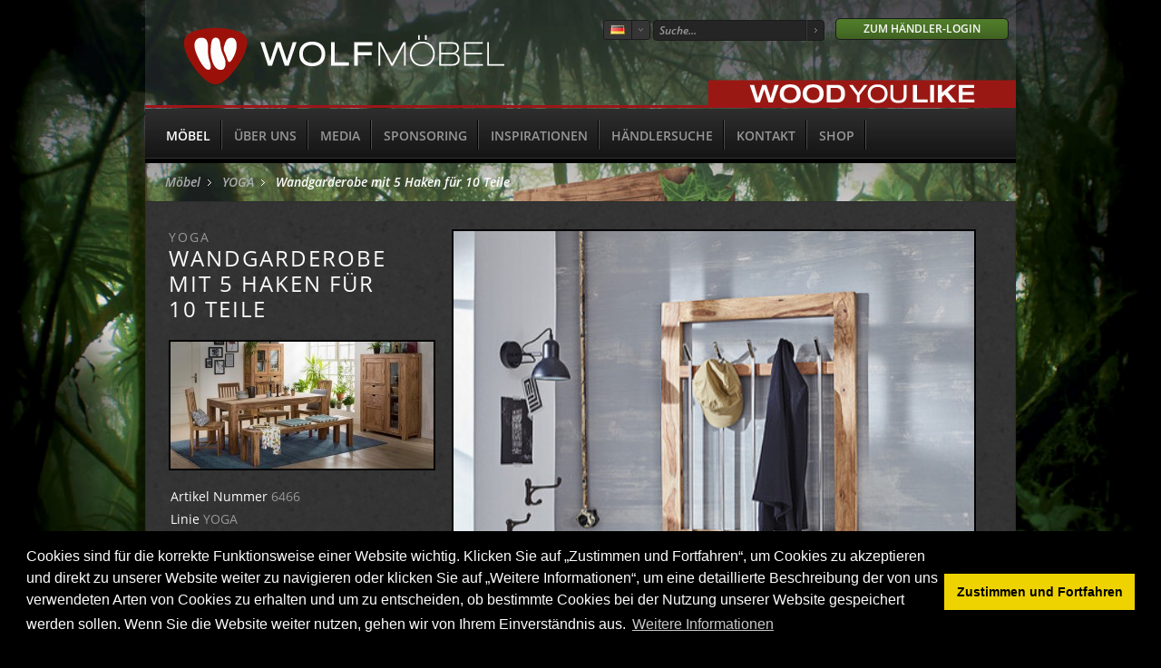

--- FILE ---
content_type: text/html; charset=UTF-8
request_url: https://www.wolf-moebel.de/web/de/moebel/yoga/6466
body_size: 7184
content:
<!DOCTYPE html>
<html lang="en">
<head>
<meta charset="utf-8" />
<meta name="viewport" content="width=device-width, initial-scale=1, maximum-scale=1">
<meta name="robots" content="index,follow" >
<link rel="apple-touch-icon" href="/web/assets/images/Wolf-WebClip-56x56.png" />
<link rel="apple-touch-icon" sizes="72x72" href="/web/assets/images/Wolf-WebClip-72x72.png" />
<link rel="apple-touch-icon" sizes="114x114" href="/web/assets/images/Wolf-WebClip-114x114.png" />
<link rel="apple-touch-icon" sizes="144x144" href="/web/assets/images/Wolf-WebClip-144x144.png" />
<title>Wandgarderobe mit 5 Haken für 10 Teile | 6466 | YOGA | Möbel | WOLF M&Ouml;BEL | W&uuml;rzburg - Schweinfurt</title>
<link rel="shortcut icon" type="image/x-icon" href="/web/favicon.ico">
<link rel="stylesheet" type="text/css" href="/web/assets/css/reset.css" media="all">
<link rel="stylesheet" type="text/css" href="/web/assets/css/960.css" media="all">
<link rel="stylesheet" type="text/css" href="/web/assets/css/style.css"  media="all">
<link rel="stylesheet" type="text/css" href="/web/assets/css/extra.css"  media="all">
<link rel="stylesheet" type="text/css" href="/web/assets/css/bootstrap-responsive.min.css"  media="all">
<link rel="stylesheet" type="text/css" href="/web/assets/css/responsive.css"  media="all">
<link rel="stylesheet" type="text/css" href="/web/assets/css/style-tmp.css"  media="all">

<!--[if gte IE 9]>
  <style type="text/css">
    .gradient {
       filter: none;
    }
  </style>
<![endif]-->
<!--[if lt IE 9]>
    <script src="http://html5shim.googlecode.com/svn/trunk/html5.js"></script>
<![endif]-->

<script>
    var webRoot = "/web";
    var currentLanguage = "de";
    var searchDefault = "Suche...";
    var numSearchResultsPerPage = 24;
    var responsiveMode = true;
</script>
<script type="text/javascript" src="/web/assets/js/jquery-1.8.3.min.js"></script>
<script type="text/javascript" src="/web/assets/js/css_browser_selector.js"></script>
<script type="text/javascript" src="/web/assets/js/bootstrap.min.js"></script>
<script type="text/javascript" src="/web/assets/js/bootstrap-uploader.js"></script>
<script type="text/javascript" src="/web/assets/js/slides.min.jquery.js"></script>
<script type="text/javascript" src="/web/assets/js/jquery.cycle.lite.min.js"></script>
<script type="text/javascript" src="/web/assets/js/jquery.validate.min.js"></script>
<!--<script type="text/javascript" src="/web/assets/js/jquery.socialshareprivacy.min.js"></script>-->
<script type="text/javascript" src="/web/assets/js/script.js"></script>
    
<!-- nubibase Analytics Anpassungen -->
<script type="text/javascript">
var gaProperty = 'UA-2263048-1';
var disableStr = 'ga-disable-' + gaProperty;
if (document.cookie.indexOf(disableStr + '=true') > -1) {
window[disableStr] = true;
}
function gaOptout() {
document.cookie = disableStr + '=true; expires=Thu, 31 Dec 2099 23:59:59 UTC; path=/';
window[disableStr] = true;
}
</script>
<script type="text/javascript">
  var _gaq = _gaq || [];
  _gaq.push(["_setAccount", "UA-2263048-1"]);
  _gaq.push(['_gat._anonymizeIp']);
  _gaq.push(['_trackPageview']);

  (function() {
    var ga = document.createElement('script'); ga.type = 'text/javascript'; ga.async = true;
    ga.src = ('https:' == document.location.protocol ? 'https://ssl' : 'http://www') + '.google-analytics.com/ga.js';
    var s = document.getElementsByTagName('script')[0]; s.parentNode.insertBefore(ga, s);
  })();
</script>



<!-- Cookie Hinweis -->
<link rel='stylesheet' href='/web/assets/js/cookieconsent/cookieconsent.min.css' type='text/css' media='all' />
<script type="text/javascript" src="/web/assets/js/cookieconsent/cookieconsent.min.js"></script>
<script>
window.addEventListener("load", function(){
window.cookieconsent.initialise({
  "palette": {
    "popup": {
      "background": "#000"
    },
    "button": {
      "background": "#f1d600"
    }
  },
  "content": {
    "message": "Cookies sind für die korrekte Funktionsweise einer Website wichtig. Klicken Sie auf „Zustimmen und Fortfahren“, um Cookies zu akzeptieren und direkt zu unserer Website weiter zu navigieren oder klicken Sie auf „Weitere Informationen“, um eine detaillierte Beschreibung der von uns verwendeten Arten von Cookies zu erhalten und um zu entscheiden, ob bestimmte Cookies bei der Nutzung unserer Website gespeichert werden sollen. Wenn Sie die Website weiter nutzen, gehen wir von Ihrem Einverständnis aus.",
    "dismiss": "Zustimmen und Fortfahren",
    "link": "Weitere Informationen",
"href": "https://www.wolf-moebel.de/web/de/datenschutz"
  }
})});
</script>
</head>
<body class="page_moebel">

<input type="hidden" id="current_language" value="de" />
<div class="ad ad-edit">
	<div class="modal hide ad-edit" id="myModal">
		<div class="modal-header">
		    <button class="close" data-dismiss="modal" onclick="editFormClose()">×</button>
		    <h4>Inhalt bearbeiten</h4>
		</div>
        <form class="ad-edit-form"></form>
    </div>
</div>
<div id="popup">
    <div class="modal">
        <div class="modal-header">
            <button class="close" data-dismiss="modal"></button>
        </div>
        <div class="modal-content"></div>
    </div>
</div>

<!--Page Wrapper-->
<div class="endless-bg-container">
    <div class="endless-bg"></div>
</div>
<div class="bg-container-wrapper">
    <div class="bg-container">
                    <img class="bg" src="/web/assets/images/bg-1.jpg" border="0" />
            </div>
    
</div>
<div class="wrapper-container">
<div class="wrapper">
  <div class="container_12 main-content">
    <!--Header Section-->
    <header>
      <section class="grid_12 header-top">
        <h1 class="alpha grid_5"><a href="/web/de/" title="WOLF MÖBEL"><img src="/web/assets/images/logo.png" alt="WOLF MÖBEL" class="header-logo"></a></h1>
                    <section class="omega grid_6 media-content">
             <!-- Sprachauswahl Dropdown -->
			  <div class="lang-select-wrapper">
			  <div class="country de" id="selectlanguage">
			  <div class="sense" onclick="languageSelect()"></div>
			  <ul id="web_lang">
<li class="de" onclick="changeLanguage('de')" style="cursor: pointer;"><img src="/web/assets/images/icons/de.png"></li>
<li class="en" onclick="changeLanguage('en')" style="cursor: pointer;"><img src="/web/assets/images/icons/en.png"></li>
</ul>
                              <div class="iphone-none quick-search">
                  <form action="/web/de/suche" method="get">
    <input name="q" type="text" value="Suche..." class="search-text" onFocus="if(this.value==searchDefault)this.value='';" onBlur="if(this.value=='')this.value=searchDefault;">
    <input type="submit" value="" class="search-click">
</form>
                </div>
              

			  <div class="haendler-login-button">
                            		<a href="https://ssl.wolf-moebel.com/Kundenlogin" target="_blank">Zum H&auml;ndler-Login</a>
          			              </div>
            </section>
              </section>
      <section id="claim-container" class="grid_12">
        <div id="claim">
            <img src="/web/assets/images/claim.png" alt="Wood You Like">
        </div>
      </section>
              <nav>
          <ul class="grid_12 navigation">
                                                    <li>                      <a href="/web/de/moebel" class="active">Möbel</a>
					                                                    <ul class="navigation subnavigation moebel">
                                                                                                    <li>
																		<a href="/web/de/moebel/adana" >
									                                      
                                          ADANA
                                          <div class="hover-indicator"></div>
                                      </a>
                                  </li>
                                        
                                                                    <li>
																		<a href="/web/de/moebel/bandung" >
									                                      
                                          BANDUNG
                                          <div class="hover-indicator"></div>
                                      </a>
                                  </li>
                                        
                                                                    <li>
																		<a href="/web/de/moebel/bark" >
									                                      
                                          BARK
                                          <div class="hover-indicator"></div>
                                      </a>
                                  </li>
                                        
                                                                    <li>
																		<a href="/web/de/moebel/bombay" >
									                                      
                                          BOMBAY
                                          <div class="hover-indicator"></div>
                                      </a>
                                  </li>
                                        
                                                                    <li>
																		<a href="/web/de/moebel/bread" >
									                                      
                                          BREAD
                                          <div class="hover-indicator"></div>
                                      </a>
                                  </li>
                                        
                                                                    <li>
																		<a href="/web/de/moebel/brick" >
									                                      
                                          BRICK
                                          <div class="hover-indicator"></div>
                                      </a>
                                  </li>
                                        
                                                                    <li>
																		<a href="/web/de/moebel/bronx" >
									                                      
                                          BRONX
                                          <div class="hover-indicator"></div>
                                      </a>
                                  </li>
                                        
                                                                    <li>
																		<a href="/web/de/moebel/carving" >
									                                      
                                          CARVING
                                          <div class="hover-indicator"></div>
                                      </a>
                                  </li>
                                        
                                                                    <li>
																		<a href="/web/de/moebel/china" >
									                                      
                                          CHINA
                                          <div class="hover-indicator"></div>
                                      </a>
                                  </li>
                                        
                                                                    <li>
																		<a href="/web/de/moebel/city" >
									                                      
                                          CITY
                                          <div class="hover-indicator"></div>
                                      </a>
                                  </li>
                                        
                                                                    <li>
																		<a href="/web/de/moebel/container" >
									                                      
                                          CONTAINER
                                          <div class="hover-indicator"></div>
                                      </a>
                                  </li>
                                        
                                                                    <li>
																		<a href="/web/de/moebel/country" >
									                                      
                                          COUNTRY
                                          <div class="hover-indicator"></div>
                                      </a>
                                  </li>
                                        
                                                                    <li>
																		<a href="/web/de/moebel/cross" >
									                                      
                                          CROSS
                                          <div class="hover-indicator"></div>
                                      </a>
                                  </li>
                                        
                                                                    <li>
																		<a href="/web/de/moebel/curve" >
									                                      
                                          CURVE
                                          <div class="hover-indicator"></div>
                                      </a>
                                  </li>
                                        
                                                                    <li>
																		<a href="/web/de/moebel/dali" >
									                                      
                                          DALI
                                          <div class="hover-indicator"></div>
                                      </a>
                                  </li>
                                        
                                                                    <li>
																		<a href="/web/de/moebel/easy" >
									                                      
                                          EASY
                                          <div class="hover-indicator"></div>
                                      </a>
                                  </li>
                                        
                                                                    <li>
																		<a href="/web/de/moebel/florence" >
									                                      
                                          FLORENCE
                                          <div class="hover-indicator"></div>
                                      </a>
                                  </li>
                                        
                                                                    <li>
																		<a href="/web/de/moebel/gaudi" >
									                                      
                                          GAUDI
                                          <div class="hover-indicator"></div>
                                      </a>
                                  </li>
                                        
                                                                    <li>
																		<a href="/web/de/moebel/goa" >
									                                      
                                          GOA
                                          <div class="hover-indicator"></div>
                                      </a>
                                  </li>
                                        
                                                                    <li>
																		<a href="/web/de/moebel/guru" >
									                                      
                                          GURU
                                          <div class="hover-indicator"></div>
                                      </a>
                                  </li>
                                        
                                                                    <li>
																		<a href="/web/de/moebel/himalaya" >
									                                      
                                          HIMALAYA
                                          <div class="hover-indicator"></div>
                                      </a>
                                  </li>
                                        
                                                                    <li>
																		<a href="/web/de/moebel/hudson" >
									                                      
                                          HUDSON
                                          <div class="hover-indicator"></div>
                                      </a>
                                  </li>
                                        
                                                                    <li>
																		<a href="/web/de/moebel/iron" >
									                                      
                                          IRON
                                          <div class="hover-indicator"></div>
                                      </a>
                                  </li>
                                        
                                                                    <li>
																		<a href="/web/de/moebel/jepolo" >
									                                      
                                          JEPOLO
                                          <div class="hover-indicator"></div>
                                      </a>
                                  </li>
                                        
                                                                    <li>
																		<a href="/web/de/moebel/kali" >
									                                      
                                          KALI
                                          <div class="hover-indicator"></div>
                                      </a>
                                  </li>
                                        
                                                                    <li>
																		<a href="/web/de/moebel/kerala" >
									                                      
                                          KERALA
                                          <div class="hover-indicator"></div>
                                      </a>
                                  </li>
                                        
                                                                    <li>
																		<a href="/web/de/moebel/lager" >
									                                      
                                          LAGER
                                          <div class="hover-indicator"></div>
                                      </a>
                                  </li>
                                        
                                                                    <li>
																		<a href="/web/de/moebel/leaf" >
									                                      
                                          LEAF
                                          <div class="hover-indicator"></div>
                                      </a>
                                  </li>
                                        
                                                                    <li>
																		<a href="/web/de/moebel/live" >
									                                      
                                          LIVE
                                          <div class="hover-indicator"></div>
                                      </a>
                                  </li>
                                        
                                                                    <li>
																		<a href="/web/de/moebel/marble" >
									                                      
                                          MARBLE
                                          <div class="hover-indicator"></div>
                                      </a>
                                  </li>
                                        
                                                                    <li>
																		<a href="/web/de/moebel/mexiko" >
									                                      
                                          MEXIKO
                                          <div class="hover-indicator"></div>
                                      </a>
                                  </li>
                                        
                                                                    <li>
																		<a href="/web/de/moebel/namibia" >
									                                      
                                          NAMIBIA
                                          <div class="hover-indicator"></div>
                                      </a>
                                  </li>
                                        
                                                                    <li>
																		<a href="/web/de/moebel/orient" >
									                                      
                                          ORIENT
                                          <div class="hover-indicator"></div>
                                      </a>
                                  </li>
                                        
                                                                    <li>
																		<a href="/web/de/moebel/oval" >
									                                      
                                          OVAL
                                          <div class="hover-indicator"></div>
                                      </a>
                                  </li>
                                        
                                                                    <li>
																		<a href="/web/de/moebel/parquet" >
									                                      
                                          PARQUET
                                          <div class="hover-indicator"></div>
                                      </a>
                                  </li>
                                        
                                                                    <li>
																		<a href="/web/de/moebel/reel" >
									                                      
                                          REEL
                                          <div class="hover-indicator"></div>
                                      </a>
                                  </li>
                                        
                                                                    <li>
																		<a href="/web/de/moebel/root" >
									                                      
                                          ROOT
                                          <div class="hover-indicator"></div>
                                      </a>
                                  </li>
                                        
                                                                    <li>
																		<a href="/web/de/moebel/scandi" >
									                                      
                                          SCANDI
                                          <div class="hover-indicator"></div>
                                      </a>
                                  </li>
                                        
                                                                    <li>
																		<a href="/web/de/moebel/seba" >
									                                      
                                          SEBA
                                          <div class="hover-indicator"></div>
                                      </a>
                                  </li>
                                        
                                                                    <li>
																		<a href="/web/de/moebel/shelf" >
									                                      
                                          SHELF
                                          <div class="hover-indicator"></div>
                                      </a>
                                  </li>
                                        
                                                                    <li>
																		<a href="/web/de/moebel/siena" >
									                                      
                                          SIENA
                                          <div class="hover-indicator"></div>
                                      </a>
                                  </li>
                                        
                                                                    <li>
																		<a href="/web/de/moebel/slat" >
									                                      
                                          SLAT
                                          <div class="hover-indicator"></div>
                                      </a>
                                  </li>
                                        
                                                                    <li>
																		<a href="/web/de/moebel/slide" >
									                                      
                                          SLIDE
                                          <div class="hover-indicator"></div>
                                      </a>
                                  </li>
                                        
                                                                    <li>
																		<a href="/web/de/moebel/spring" >
									                                      
                                          SPRING
                                          <div class="hover-indicator"></div>
                                      </a>
                                  </li>
                                        
                                                                    <li>
																		<a href="/web/de/moebel/stadium" >
									                                      
                                          STADIUM
                                          <div class="hover-indicator"></div>
                                      </a>
                                  </li>
                                        
                                                                    <li>
																		<a href="/web/de/moebel/thunder" >
									                                      
                                          THUNDER
                                          <div class="hover-indicator"></div>
                                      </a>
                                  </li>
                                        
                                                                    <li>
																		<a href="/web/de/moebel/tucson" >
									                                      
                                          TUCSON
                                          <div class="hover-indicator"></div>
                                      </a>
                                  </li>
                                        
                                                                    <li>
																		<a href="/web/de/moebel/valencia" >
									                                      
                                          VALENCIA
                                          <div class="hover-indicator"></div>
                                      </a>
                                  </li>
                                        
                                                                    <li>
																		<a href="/web/de/moebel/vienna" >
									                                      
                                          VIENNA
                                          <div class="hover-indicator"></div>
                                      </a>
                                  </li>
                                        
                                                                    <li>
																		<a href="/web/de/moebel/yoga" class="active">
									                                      
                                          YOGA
                                          <div class="hover-indicator"></div>
                                      </a>
                                  </li>
                                        
                                                                        
                                
                            </ul>
                                            </li>
                                                                      <li>                      <a href="/web/de/ueber-uns" >Über uns</a>
					                                                    <ul class="navigation subnavigation ueber-uns">
                                                                                                    <li>
																		<a href="/web/de/ueber-uns/historie" >
									                                      
                                          HISTORIE
                                          <div class="hover-indicator"></div>
                                      </a>
                                  </li>
                                        
                                                                    <li>
																		<a href="/web/de/ueber-uns/philosophie" >
									                                      
                                          PHILOSOPHIE
                                          <div class="hover-indicator"></div>
                                      </a>
                                  </li>
                                        
                                                                    <li>
																		<a href="/web/de/ueber-uns/offene_stellen" >
									                                      
                                          Jobs
                                          <div class="hover-indicator"></div>
                                      </a>
                                  </li>
                                        
                                                                    <li>
																		<a href="/web/de/ueber-uns/unsere_hoelzer" >
									                                      
                                          Unsere Hölzer
                                          <div class="hover-indicator"></div>
                                      </a>
                                  </li>
                                        
                                                                        
                                
                            </ul>
                                            </li>
                                                                      <li>                      <a href="/web/de/media" >Media</a>
					                                                    <ul class="navigation subnavigation media">
                                                                                                    <li>
																		<a href="/web/de/media" >
									                                      
                                          PRESSE
                                          <div class="hover-indicator"></div>
                                      </a>
                                  </li>
                                        
                                                                    <li>
																		<a href="/web/de/media/spots" >
									                                      
                                          VIDEOS
                                          <div class="hover-indicator"></div>
                                      </a>
                                  </li>
                                        
                                                                    <li>
																		<a href="/web/de/media/messe_2022" >
									                                      
                                          MESSE 2022
                                          <div class="hover-indicator"></div>
                                      </a>
                                  </li>
                                        
                                                                    <li>
																		<a href="/web/de/media/messe_2021" >
									                                      
                                          MESSE 2021
                                          <div class="hover-indicator"></div>
                                      </a>
                                  </li>
                                        
                                                                    <li>
																		<a href="/web/de/media/messe_2020" >
									                                      
                                          MESSE 2020
                                          <div class="hover-indicator"></div>
                                      </a>
                                  </li>
                                        
                                                                    <li>
																		<a href="/web/de/media/messe_2019" >
									                                      
                                          MESSE 2019
                                          <div class="hover-indicator"></div>
                                      </a>
                                  </li>
                                        
                                                                    <li>
																		<a href="/web/de/media/messe_2018" >
									                                      
                                          MESSE 2018
                                          <div class="hover-indicator"></div>
                                      </a>
                                  </li>
                                        
                                                                    <li>
																		<a href="/web/de/media/messe_2017" >
									                                      
                                          MESSE 2017
                                          <div class="hover-indicator"></div>
                                      </a>
                                  </li>
                                        
                                                                    <li>
																		<a href="/web/de/media/messe_2015" >
									                                      
                                          MESSE 2015
                                          <div class="hover-indicator"></div>
                                      </a>
                                  </li>
                                        
                                                                        
                                
                            </ul>
                                            </li>
                                                                      <li>                      <a href="/web/de/sponsoring" >Sponsoring</a>
					                                                    <ul class="navigation subnavigation sponsoring">
                                                                                                    <li>
																		<a href="/web/de/sponsoring/schweinfurt" >
									                                      
                                          1. FC Schweinfurt
                                          <div class="hover-indicator"></div>
                                      </a>
                                  </li>
                                        
                                                                    <li>
																		<a href="/web/de/sponsoring/rieden" >
									                                      
                                          DJK Rieden
                                          <div class="hover-indicator"></div>
                                      </a>
                                  </li>
                                        
                                                                    <li>
																		<a href="/web/de/sponsoring/wildpark" >
									                                      
                                          Wildpark Schweinfurt
                                          <div class="hover-indicator"></div>
                                      </a>
                                  </li>
                                        
                                                                    <li>
																		<a href="/web/de/sponsoring/baskets" >
									                                      
                                          Würzburg Baskets
                                          <div class="hover-indicator"></div>
                                      </a>
                                  </li>
                                        
                                                                    <li>
																		<a href="/web/de/sponsoring/sve" >
									                                      
                                          SV 07 Elversberg
                                          <div class="hover-indicator"></div>
                                      </a>
                                  </li>
                                        
                                                                    <li>
																		<a href="/web/de/stiftung" >
									                                      
                                          Giovane Elber Stiftung
                                          <div class="hover-indicator"></div>
                                      </a>
                                  </li>
                                        
                                                                    <li>
																		<a href="/web/de/sponsoring/gcw" >
									                                      
                                          Golf Club Würzburg
                                          <div class="hover-indicator"></div>
                                      </a>
                                  </li>
                                        
                                                                        
                                
                            </ul>
                                            </li>
                                                                      <li>                      <a href="/web/de/inspirationen" >Inspirationen</a>
					                                                    <ul class="navigation subnavigation inspirationen">
                                                                                                    <li>
																		<a href="/web/de/inspirationen/bali" >
									                                      
                                          BALI
                                          <div class="hover-indicator"></div>
                                      </a>
                                  </li>
                                        
                                                                    <li>
																		<a href="/web/de/inspirationen/beach" >
									                                      
                                          BEACH
                                          <div class="hover-indicator"></div>
                                      </a>
                                  </li>
                                        
                                                                    <li>
																		<a href="/web/de/inspirationen/bombay" >
									                                      
                                          BOMBAY
                                          <div class="hover-indicator"></div>
                                      </a>
                                  </li>
                                        
                                                                    <li>
																		<a href="/web/de/inspirationen/boston" >
									                                      
                                          BOSTON
                                          <div class="hover-indicator"></div>
                                      </a>
                                  </li>
                                        
                                                                    <li>
																		<a href="/web/de/inspirationen/china" >
									                                      
                                          CHINA
                                          <div class="hover-indicator"></div>
                                      </a>
                                  </li>
                                        
                                                                    <li>
																		<a href="/web/de/inspirationen/container" >
									                                      
                                          CONTAINER
                                          <div class="hover-indicator"></div>
                                      </a>
                                  </li>
                                        
                                                                    <li>
																		<a href="/web/de/inspirationen/diamond" >
									                                      
                                          DIAMOND
                                          <div class="hover-indicator"></div>
                                      </a>
                                  </li>
                                        
                                                                    <li>
																		<a href="/web/de/inspirationen/goa" >
									                                      
                                          GOA
                                          <div class="hover-indicator"></div>
                                      </a>
                                  </li>
                                        
                                                                    <li>
																		<a href="/web/de/inspirationen/guru" >
									                                      
                                          GURU
                                          <div class="hover-indicator"></div>
                                      </a>
                                  </li>
                                        
                                                                    <li>
																		<a href="/web/de/inspirationen/himalaya" >
									                                      
                                          HIMALAYA
                                          <div class="hover-indicator"></div>
                                      </a>
                                  </li>
                                        
                                                                    <li>
																		<a href="/web/de/inspirationen/iron" >
									                                      
                                          IRON
                                          <div class="hover-indicator"></div>
                                      </a>
                                  </li>
                                        
                                                                    <li>
																		<a href="/web/de/inspirationen/khan" >
									                                      
                                          KHAN
                                          <div class="hover-indicator"></div>
                                      </a>
                                  </li>
                                        
                                                                    <li>
																		<a href="/web/de/inspirationen/mexiko" >
									                                      
                                          MEXIKO
                                          <div class="hover-indicator"></div>
                                      </a>
                                  </li>
                                        
                                                                    <li>
																		<a href="/web/de/inspirationen/moskau" >
									                                      
                                          MOSKAU
                                          <div class="hover-indicator"></div>
                                      </a>
                                  </li>
                                        
                                                                    <li>
																		<a href="/web/de/inspirationen/nevada" >
									                                      
                                          NEVADA
                                          <div class="hover-indicator"></div>
                                      </a>
                                  </li>
                                        
                                                                    <li>
																		<a href="/web/de/inspirationen/parquet" >
									                                      
                                          PARQUET
                                          <div class="hover-indicator"></div>
                                      </a>
                                  </li>
                                        
                                                                    <li>
																		<a href="/web/de/inspirationen/siena" >
									                                      
                                          SIENA
                                          <div class="hover-indicator"></div>
                                      </a>
                                  </li>
                                        
                                                                    <li>
																		<a href="/web/de/inspirationen/spring" >
									                                      
                                          SPRING
                                          <div class="hover-indicator"></div>
                                      </a>
                                  </li>
                                        
                                                                    <li>
																		<a href="/web/de/inspirationen/vision" >
									                                      
                                          VISION
                                          <div class="hover-indicator"></div>
                                      </a>
                                  </li>
                                        
                                                                    <li>
																		<a href="/web/de/inspirationen/yoga" >
									                                      
                                          YOGA
                                          <div class="hover-indicator"></div>
                                      </a>
                                  </li>
                                        
                                                                        
                                
                            </ul>
                                            </li>
                                                                      <li>                      <a href="/web/de/haendlersuche" >Händlersuche</a>
					                                            </li>
                                                                      <li>                      <a href="/web/de/kontakt" >Kontakt</a>
					                                            </li>
                                         <li><a href="https://shop.wolf-moebel.de" target="_blank">SHOP</a></li>
            </ul>
        </nav>
        <a class="menu-click" onClick="SiteHelper.toggleMenu(this)"> <div class="btn-menu"></div> menu </a>
        <ul class="iphone-menu">
                        <li><a href="/web/de/moebel" class="active">Möbel</a></li>
                        <li><a href="/web/de/ueber-uns" >Über uns</a></li>
                        <li><a href="/web/de/media" >Media</a></li>
                        <li><a href="/web/de/sponsoring" >Sponsoring</a></li>
                        <li><a href="/web/de/inspirationen" >Inspirationen</a></li>
                        <li><a href="/web/de/haendlersuche" >Händlersuche</a></li>
                        <li><a href="/web/de/kontakt" >Kontakt</a></li>
                      <li><a href="https://shop.wolf-moebel.de">Shop</a></li>
        </ul>

          <ul class="surf-nav grid_12 breadcrumb">
          <li><a href="/web/de/moebel">Möbel</a></li>
          <li><a href="/web/de/moebel/yoga">YOGA</a></li>
          <li><a href="/web/de/moebel/yoga/6466">Wandgarderobe mit 5 Haken für 10 Teile</a></li>
      </ul>

      
    </header>
    <!--Header Section-->

<!--Content Area-->
<section class="content article-details">
      <section class="content-bali">
                <section class="grid_4 description">
          <hgroup>
            <h2>YOGA</h2>
            <h3>
                                          Wandgarderobe mit 5 Haken für 10 Teile
              </h3>
          </hgroup>
          <img class="border no-mobile" src="/web/modules/phpThumb.php?src=/collections/detail/detail-yoga.jpg&w=290&h=140&q=90&amp;zc=C" alt="Choice" width="290" height="140"> 
          <img class="border is-mobile" src="/web/modules/phpThumb.php?src=/big/6466.jpg&amp;w=456&amp;h=700&amp;q=90&amp;art=true" alt="6466" class="border img-big">
          <ul class="desc-data">
            <li class="inline_edit" data-id="art_artikel_nummer_head"><strong>Artikel Nummer</strong> <span>6466</span></li>
            <li class="inline_edit" data-id="art_linie_head"><strong>Linie</strong> <span>YOGA</span></li>
            <li class="inline_edit" data-id="art_kategorie_head"><strong>Kategorie</strong> <span>Garderobe</span></li>
            <li class="inline_edit" data-id="art_masse_head"><strong>Ma&szlig;e in cm (B/H/T)</strong> <span>78 x 118 x 3</span></li>
            <li class="inline_edit" data-id="art_cbm_head"><strong>cbm</strong> <span>0,049 m&#179;</span></li>
            <li class="inline_edit" data-id="art_gewicht_head"><strong>Gewicht</strong> <span>8,00 Kg</span></li>
            <li class="inline_edit" data-id="art_materialart_head"><strong>Materialart</strong> <span>Holz: Sheesham</span></li>
            <li class="inline_edit" data-id="art_farbe_head"><strong>Farbe</strong> <span>walnuss, natur, nougat, shina, teak, oiled</span></li>
            <li class="inline_edit" data-id="art_lieferzustand_head"><strong>Lieferzustand</strong> <span>aufgebaut</span></li>
            <li class="inline_edit" data-id="art_anzahl_kartons_head"><strong>Anzahl Kartons</strong> <span>1</span></li>
            <li>&nbsp;</li>
            <li>
                <span class="article-info-tooltip"><strong>Wichtiger Hinweis</strong>: Farbe und Ausf&uuml;hrung kann von der Abbildung abweichen! Bitte beachten und pr&uuml;fen Sie hierzu die Beschreibung des Artikels unter "Materialart" und "Farbe".</span>
                <strong><a href="#" class="article-info inline_edit" data-id="art_wichtiger_hinweis_head">Wichtiger Hinweis zu Farbe und Ausf&uuml;hrung</a></strong>
            </li>
          </ul>
          <a href="/web/de/moebel/yoga" class="hit"><span>Zur Trefferliste</span></a>
            <!--<h2 style="font-family: 'Open Sans',sans-serif; text-transform: unset; margin:24px 0 6px 0; padding:12px 0 0 0; background: url('https://www.wolf-moebel.de/web/assets/images/border-bottem.png') repeat-x scroll left top rgba(0, 0, 0, 0); ">Dieses Produkt mit Freunden Teilen:</h2>-->
            <br />
            <br />
            <br />
          </section>
        <section class="grid_8 omega detail-image img-container no-mobile">
            <img style="width:100%" src="/web/modules/phpThumb.php?src=/big/6466.jpg&&w=456&h=700&q=90&art=true" alt="6466" class="border img-big">
			<!--img style="width:100%" src="/web/modules/phpThumb.php?src=/big/6466.jpg&amp;w=456&amp;h=700&amp;q=90&amp;art=true" alt="6466" class="border img-big"-->
            <img class="overlay" src="/web/assets/images/copyright.gif" />
        </section>
      </section>
    </section>

<!--Content Area--> 
<!--Footer Section-->
    <footer>
      <div class="footer-navigation">
                <div class="fst-nav grid_2 no-mobile-sX">
          <h3>Sitemap</h3>
        <ul><li><a href="/web/de/moebel">M&ouml;bel Kollektionen</a></li>
        <li><a href="/web/de/ueber-uns">&Uuml;ber WOLF M&Ouml;BEL</a></li>
        <li><a href="/web/de/media">Aktuelles &amp; Presse</a></li>
        <li><a href="/web/de/stiftung">Soziales Engagement</a></li>
        <!--<li><a href="/web/de/showroom">Showroom</a></li>-->
        <!--<li><a href="/web/de/flagship-stores">Flagshipstores</a></li>-->
        <li><a href="/web/de/haendlersuche">H&auml;ndlersuche</a></li>
        <li><a href="/web/de/ueber-uns/offene_stellen">Jobs</a></li>
        <li><a href="/web/de/kontakt">Kontakt</a></li>
        <!-- <li><a href="/web/de/impressum">Anfahrt</a></li> -->
        <li><a href="/web/de/impressum">Impressum</a></li>
        <li><a href="/web/de/datenschutz">Datenschutz</a></li>
        </ul>

        </div>
                <div class="fst-nav grid_10">
        <div class="container_16 alpha omega">
        <div class="fst-nav grid_6 alpha li-float">
          <h3>M&ouml;bel</h3>
          <ul>
                        <li>
              <a href="/web/de/moebel/adana">ADANA</a>
              <!-- <span>|</span> -->
            </li>
                        <li>
              <a href="/web/de/moebel/bandung">BANDUNG</a>
              <!-- <span>|</span> -->
            </li>
                        <li>
              <a href="/web/de/moebel/bark">BARK</a>
              <!-- <span>|</span> -->
            </li>
                        <li>
              <a href="/web/de/moebel/bombay">BOMBAY</a>
              <!-- <span>|</span> -->
            </li>
                        <li>
              <a href="/web/de/moebel/bread">BREAD</a>
              <!-- <span>|</span> -->
            </li>
                        <li>
              <a href="/web/de/moebel/brick">BRICK</a>
              <!-- <span>|</span> -->
            </li>
                        <li>
              <a href="/web/de/moebel/bronx">BRONX</a>
              <!-- <span>|</span> -->
            </li>
                        <li>
              <a href="/web/de/moebel/carving">CARVING</a>
              <!-- <span>|</span> -->
            </li>
                        <li>
              <a href="/web/de/moebel/china">CHINA</a>
              <!-- <span>|</span> -->
            </li>
                        <li>
              <a href="/web/de/moebel/city">CITY</a>
              <!-- <span>|</span> -->
            </li>
                        <li>
              <a href="/web/de/moebel/container">CONTAINER</a>
              <!-- <span>|</span> -->
            </li>
                        <li>
              <a href="/web/de/moebel/country">COUNTRY</a>
              <!-- <span>|</span> -->
            </li>
                        <li>
              <a href="/web/de/moebel/cross">CROSS</a>
              <!-- <span>|</span> -->
            </li>
                        <li>
              <a href="/web/de/moebel/curve">CURVE</a>
              <!-- <span>|</span> -->
            </li>
                        <li>
              <a href="/web/de/moebel/dali">DALI</a>
              <!-- <span>|</span> -->
            </li>
                        <li>
              <a href="/web/de/moebel/easy">EASY</a>
              <!-- <span>|</span> -->
            </li>
                        <li>
              <a href="/web/de/moebel/florence">FLORENCE</a>
              <!-- <span>|</span> -->
            </li>
                        <li>
              <a href="/web/de/moebel/gaudi">GAUDI</a>
              <!-- <span>|</span> -->
            </li>
                        <li>
              <a href="/web/de/moebel/goa">GOA</a>
              <!-- <span>|</span> -->
            </li>
                        <li>
              <a href="/web/de/moebel/guru">GURU</a>
              <!-- <span>|</span> -->
            </li>
                        <li>
              <a href="/web/de/moebel/himalaya">HIMALAYA</a>
              <!-- <span>|</span> -->
            </li>
                        <li>
              <a href="/web/de/moebel/hudson">HUDSON</a>
              <!-- <span>|</span> -->
            </li>
                        <li>
              <a href="/web/de/moebel/iron">IRON</a>
              <!-- <span>|</span> -->
            </li>
                        <li>
              <a href="/web/de/moebel/jepolo">JEPOLO</a>
              <!-- <span>|</span> -->
            </li>
                        <li>
              <a href="/web/de/moebel/kali">KALI</a>
              <!-- <span>|</span> -->
            </li>
                        <li>
              <a href="/web/de/moebel/kerala">KERALA</a>
              <!-- <span>|</span> -->
            </li>
                        <li>
              <a href="/web/de/moebel/lager">LAGER</a>
              <!-- <span>|</span> -->
            </li>
                        <li>
              <a href="/web/de/moebel/leaf">LEAF</a>
              <!-- <span>|</span> -->
            </li>
                        <li>
              <a href="/web/de/moebel/live">LIVE</a>
              <!-- <span>|</span> -->
            </li>
                        <li>
              <a href="/web/de/moebel/marble">MARBLE</a>
              <!-- <span>|</span> -->
            </li>
                        <li>
              <a href="/web/de/moebel/mexiko">MEXIKO</a>
              <!-- <span>|</span> -->
            </li>
                        <li>
              <a href="/web/de/moebel/namibia">NAMIBIA</a>
              <!-- <span>|</span> -->
            </li>
                        <li>
              <a href="/web/de/moebel/orient">ORIENT</a>
              <!-- <span>|</span> -->
            </li>
                        <li>
              <a href="/web/de/moebel/oval">OVAL</a>
              <!-- <span>|</span> -->
            </li>
                        <li>
              <a href="/web/de/moebel/parquet">PARQUET</a>
              <!-- <span>|</span> -->
            </li>
                        <li>
              <a href="/web/de/moebel/reel">REEL</a>
              <!-- <span>|</span> -->
            </li>
                        <li>
              <a href="/web/de/moebel/root">ROOT</a>
              <!-- <span>|</span> -->
            </li>
                        <li>
              <a href="/web/de/moebel/scandi">SCANDI</a>
              <!-- <span>|</span> -->
            </li>
                        <li>
              <a href="/web/de/moebel/seba">SEBA</a>
              <!-- <span>|</span> -->
            </li>
                        <li>
              <a href="/web/de/moebel/shelf">SHELF</a>
              <!-- <span>|</span> -->
            </li>
                        <li>
              <a href="/web/de/moebel/siena">SIENA</a>
              <!-- <span>|</span> -->
            </li>
                        <li>
              <a href="/web/de/moebel/slat">SLAT</a>
              <!-- <span>|</span> -->
            </li>
                        <li>
              <a href="/web/de/moebel/slide">SLIDE</a>
              <!-- <span>|</span> -->
            </li>
                        <li>
              <a href="/web/de/moebel/spring">SPRING</a>
              <!-- <span>|</span> -->
            </li>
                        <li>
              <a href="/web/de/moebel/stadium">STADIUM</a>
              <!-- <span>|</span> -->
            </li>
                        <li>
              <a href="/web/de/moebel/thunder">THUNDER</a>
              <!-- <span>|</span> -->
            </li>
                        <li>
              <a href="/web/de/moebel/tucson">TUCSON</a>
              <!-- <span>|</span> -->
            </li>
                        <li>
              <a href="/web/de/moebel/valencia">VALENCIA</a>
              <!-- <span>|</span> -->
            </li>
                        <li>
              <a href="/web/de/moebel/vienna">VIENNA</a>
              <!-- <span>|</span> -->
            </li>
                        <li>
              <a href="/web/de/moebel/yoga">YOGA</a>
              <!-- <span>|</span> -->
            </li>
                      </ul>
        </div>
        <div class="fst-nav grid_6 li-float">
          <h3>Kategorien</h3>
          <ul>
                        <li>
              <a href="/web/de/moebel=1">Accessoires</a>
              <!-- <span>|</span> -->
            </li>
                        <li>
              <a href="/web/de/moebel=15">Bad</a>
              <!-- <span>|</span> -->
            </li>
                        <li>
              <a href="/web/de/moebel=21">Barmöbel</a>
              <!-- <span>|</span> -->
            </li>
                        <li>
              <a href="/web/de/moebel=13">Bett</a>
              <!-- <span>|</span> -->
            </li>
                        <li>
              <a href="/web/de/moebel=8">Couchtisch</a>
              <!-- <span>|</span> -->
            </li>
                        <li>
              <a href="/web/de/moebel=7">Esstisch</a>
              <!-- <span>|</span> -->
            </li>
                        <li>
              <a href="/web/de/moebel=24">Garderobe</a>
              <!-- <span>|</span> -->
            </li>
                        <li>
              <a href="/web/de/moebel=22">Highboard</a>
              <!-- <span>|</span> -->
            </li>
                        <li>
              <a href="/web/de/moebel=11">Kommode</a>
              <!-- <span>|</span> -->
            </li>
                        <li>
              <a href="/web/de/moebel=6">Konsole</a>
              <!-- <span>|</span> -->
            </li>
                        <li>
              <a href="/web/de/moebel=16">Küche</a>
              <!-- <span>|</span> -->
            </li>
                        <li>
              <a href="/web/de/moebel=23">Lowboard</a>
              <!-- <span>|</span> -->
            </li>
                        <li>
              <a href="/web/de/moebel=9">Regal</a>
              <!-- <span>|</span> -->
            </li>
                        <li>
              <a href="/web/de/moebel=3">Schrank</a>
              <!-- <span>|</span> -->
            </li>
                        <li>
              <a href="/web/de/moebel=14">Schreibtisch</a>
              <!-- <span>|</span> -->
            </li>
                        <li>
              <a href="/web/de/moebel=25">Sekretär</a>
              <!-- <span>|</span> -->
            </li>
                        <li>
              <a href="/web/de/moebel=4">Spiegel</a>
              <!-- <span>|</span> -->
            </li>
                        <li>
              <a href="/web/de/moebel=10">Stuhl/Bank</a>
              <!-- <span>|</span> -->
            </li>
                        <li>
              <a href="/web/de/moebel=2">Truhe</a>
              <!-- <span>|</span> -->
            </li>
                        <li>
              <a href="/web/de/moebel=5">Vitrine</a>
              <!-- <span>|</span> -->
            </li>
                        <li>
              <a href="/web/de/moebel=20">Wohnwand</a>
              <!-- <span>|</span> -->
            </li>
                      </ul>

        </div>
        <div class="fst-nav grid_4 omega">
          <h3 class="headline-footer-address">Anschrift</h3>
          <span class="footer-address">
            Spitalstraße 15<br>
            D-97421 Schweinfurt<br>
              Tel +49-9721 60555-60<br>
                Fax +49-9721 60555-99<br>
					E-Mail: info@wolf-moebel.de</span>
        </div>
        </div>
      </div>


      </div>
      <span class="footer-bottom">
        <div class="footer-copy">&copy;  WOLF MÖBEL GmbH & Co. KG</div>
          <!--
          . <a href="/web/de/impressum">Impressum</a>
                      . <a href="/Kundenlogin" target="_blank">Zum H&auml;ndler-Login</a>
                    -->

        <div class="footer-social-share">
          <ul class="footer-social-share-buttons">
            <li>
              <a href="https://www.facebook.com/wolfmoebel" target="_blank" alt="Facebook">
                <img src="/web/assets/images/social-media/social-facebook-22x22.png" alt="Facebook">
          </a>
            </li>
            <!--<li>
              <a href="https://www.youtube.com/user/wolfmoebeltv" target="_blank" alt="YouTube">
                <img src="/web/assets/images/social-media/social-youtube-22x22.png" alt="YouTube">
          </a>
            </li>-->
          </ul>

      </div>
      </span>


    </footer>
    <!--Footer Section-->
  </div>
</div>
<!--Page Wrapper-->
</div>


<script>
SiteHelper.init();
</script>
</body>
</html>
<!-- Localized -->



--- FILE ---
content_type: text/css
request_url: https://www.wolf-moebel.de/web/assets/css/reset.css
body_size: 434
content:
@charset "utf-8";
/*===================================================
 Shaun Inman?s Global Reset 
 ==================================================*/

body, div, dl, dt, dd, ul, ol, li, h1, h2, h3, h4, h5, h6, pre, form, fieldset, input, p, blockquote, table, th, td, embed, object {
padding: 0;
margin: 0;
}
table {
border-collapse: collapse;
border-spacing: 0;
}
fieldset, img, abbr {
border: 0;
}
address, caption, cite, code, dfn, em,
h1, h2, h3, h4, h5, h6, strong, th, var {
font-weight: normal;
font-style: normal;
}
ul {
list-style: none;
}
caption, th {
text-align: left;
}
h1, h2, h3, h4, h5, h6 {
font-size: 1.0em;
}
q:before, q:after {
content: '';
}
a, ins {
text-decoration: none;
}
h1,h2,h3,h4,h5,h6 {
font-weight: normal;
font-size: 100%;
}
q:before,q:after {
content:'';
}
abbr,acronym { border: 0;
}
html a{ outline:none; text-decoration:none;}
body{ font-size:62.5%;}



--- FILE ---
content_type: text/css
request_url: https://www.wolf-moebel.de/web/assets/css/960.css
body_size: 1143
content:
/*
	960 Grid System ~ Core CSS.
	Learn more ~ http://960.gs/

	Licensed under GPL and MIT.
*/

/* =Containers
--------------------------------------------------------------------------------*/

.container_12,
.container_16
{
	width: 92%;
	margin-left: 4%;
	margin-right: 4%;
}

/* =Grid >> Global
--------------------------------------------------------------------------------*/

.grid_1,
.grid_2,
.grid_3,
.grid_4,
.grid_5,
.grid_6,
.grid_7,
.grid_8,
.grid_9,
.grid_10,
.grid_11,
.grid_12,
.grid_13,
.grid_14,
.grid_15,
.grid_16
{
	display: inline;
	float: left;
	margin-left: 1%;
	margin-right: 1%;
}

.container_12 .grid_3,
.container_16 .grid_4
{
	width: 23%;
}

.container_12 .grid_6,
.container_16 .grid_8
{
	width: 48%;
}

.container_12 .grid_9,
.container_16 .grid_12
{
	width: 73%;
}

.container_12 .grid_12,
.container_16 .grid_16
{
	width: 98%;
}

/* =Grid >> Children (Alpha ~ First, Omega ~ Last)
--------------------------------------------------------------------------------*/

.alpha
{
	margin-left: 0;
}

.omega
{
	margin-right: 0;
}

/* =Grid >> 12 Columns
--------------------------------------------------------------------------------*/

.container_12 .grid_1
{
	width: 6.333%;
}

.container_12 .grid_2
{
	width: 14.666%;
}

.container_12 .grid_4
{
	width: 31.333%;
}

.container_12 .grid_5
{
	width: 39.666%;
}

.container_12 .grid_7
{
	width: 56.333%;
}

.container_12 .grid_8
{
	width: 64.666%;
}

.container_12 .grid_10
{
	width: 81.333%;
}

.container_12 .grid_11
{
	width: 89.666%;
}

/* =Grid >> 16 Columns
--------------------------------------------------------------------------------*/

.container_16 .grid_1
{
	width: 4.25%;
}

.container_16 .grid_2
{
	width: 10.5%;
}

.container_16 .grid_3
{
	width: 16.75%;
}

.container_16 .grid_5
{
	width: 29.25%;
}

.container_16 .grid_6
{
	width: 35.5%;
}

.container_16 .grid_7
{
	width: 41.75%;
}

.container_16 .grid_9
{
	width: 54.25%;
}

.container_16 .grid_10
{
	width: 60.5%;
}

.container_16 .grid_11
{
	width: 66.75%;
}

.container_16 .grid_13
{
	width: 79.25%;
}

.container_16 .grid_14
{
	width: 85.5%;
}

.container_16 .grid_15
{
	width: 91.75%;
}

/* =Prefix Extra Space >> Global
--------------------------------------------------------------------------------*/

.container_12 .prefix_3,
.container_16 .prefix_4
{
	padding-left: 25%;
}

.container_12 .prefix_6,
.container_16 .prefix_8
{
	padding-left: 50%;
}

.container_12 .prefix_9,
.container_16 .prefix_12
{
	padding-left: 75%;
}

/* =Prefix Extra Space >> 12 Columns
--------------------------------------------------------------------------------*/

.container_12 .prefix_1
{
	padding-left: 8.333%;
}

.container_12 .prefix_2
{
	padding-left: 16.666%;
}

.container_12 .prefix_4
{
	padding-left: 33.333%;
}

.container_12 .prefix_5
{
	padding-left: 41.666%;
}

.container_12 .prefix_7
{
	padding-left: 58.333%;
}

.container_12 .prefix_8
{
	padding-left: 66.666%;
}

.container_12 .prefix_10
{
	padding-left: 83.333%;
}

.container_12 .prefix_11
{
	padding-left: 91.666%;
}

/* =Prefix Extra Space >> 16 Columns
--------------------------------------------------------------------------------*/

.container_16 .prefix_1
{
	padding-left: 6.25%;
}

.container_16 .prefix_2
{
	padding-left: 12.5%;
}

.container_16 .prefix_3
{
	padding-left: 18.75%;
}

.container_16 .prefix_5
{
	padding-left: 31.25%;
}

.container_16 .prefix_6
{
	padding-left: 37.5%;
}

.container_16 .prefix_7
{
	padding-left: 43.75%;
}

.container_16 .prefix_9
{
	padding-left: 56.25%;
}

.container_16 .prefix_10
{
	padding-left: 62.5%;
}

.container_16 .prefix_11
{
	padding-left: 68.75%;
}

.container_16 .prefix_13
{
	padding-left: 81.25%;
}

.container_16 .prefix_14
{
	padding-left: 87.5%;
}

.container_16 .prefix_15
{
	padding-left: 93.75%;
}

/* =Suffix Extra Space >> Global
--------------------------------------------------------------------------------*/

.container_12 .suffix_3,
.container_16 .suffix_4
{
	padding-right: 25%;
}

.container_12 .suffix_6,
.container_16 .suffix_8
{
	padding-right: 50%;
}

.container_12 .suffix_9,
.container_16 .suffix_12
{
	padding-right: 75%;
}

/* =Suffix Extra Space >> 12 Columns
--------------------------------------------------------------------------------*/

.container_12 .suffix_1
{
	padding-right: 8.333%;
}

.container_12 .suffix_2
{
	padding-right: 16.666%;
}

.container_12 .suffix_4
{
	padding-right: 33.333%;
}

.container_12 .suffix_5
{
	padding-right: 41.666%;
}

.container_12 .suffix_7
{
	padding-right: 58.333%;
}

.container_12 .suffix_8
{
	padding-right: 66.666%;
}

.container_12 .suffix_10
{
	padding-right: 83.333%;
}

.container_12 .suffix_11
{
	padding-right: 91.666%;
}

/* =Suffix Extra Space >> 16 Columns
--------------------------------------------------------------------------------*/

.container_16 .suffix_1
{
	padding-right: 6.25%;
}

.container_16 .suffix_2
{
	padding-right: 16.5%;
}

.container_16 .suffix_3
{
	padding-right: 18.75%;
}

.container_16 .suffix_5
{
	padding-right: 31.25%;
}

.container_16 .suffix_6
{
	padding-right: 37.5%;
}

.container_16 .suffix_7
{
	padding-right: 43.75%;
}

.container_16 .suffix_9
{
	padding-right: 56.25%;
}

.container_16 .suffix_10
{
	padding-right: 62.5%;
}

.container_16 .suffix_11
{
	padding-right: 68.75%;
}

.container_16 .suffix_13
{
	padding-right: 81.25%;
}

.container_16 .suffix_14
{
	padding-right: 87.5%;
}

.container_16 .suffix_15
{
	padding-right: 93.75%;
}

/* =Clear Floated Elements
--------------------------------------------------------------------------------*/

/* http://sonspring.com/journal/clearing-floats */

html body * span.clear,
html body * div.clear,
html body * li.clear,
html body * dd.clear
{
	background: none;
	border: 0;
	clear: both;
	display: block;
	float: none;
	font-size: 0;
	list-style: none;
	margin: 0;
	padding: 0;
	overflow: hidden;
	visibility: hidden;
	width: 0;
	height: 0;
}

/* http://www.positioniseverything.net/easyclearing.html */

.clearfix:after
{
	clear: both;
	content: '.';
	display: block;
	visibility: hidden;
	height: 0;
}

.clearfix
{
	display: inline-block;
}

* html .clearfix
{
	height: 1%;
}

.clearfix
{
	display: block;
}

--- FILE ---
content_type: text/css
request_url: https://www.wolf-moebel.de/web/assets/css/style.css
body_size: 8616
content:
/* Fonts */

/* latin */
@font-face {
  font-family: 'Open Sans';
  font-style: italic;
  font-weight: 600;
  src: local('Open Sans SemiBold Italic'), local('OpenSans-SemiBoldItalic'), url(/web/assets/fonts/Open_Sans/OpenSans-SemiBoldItalic.ttf) format('truetype');
  unicode-range: U+0000-00FF, U+0131, U+0152-0153, U+02BB-02BC, U+02C6, U+02DA, U+02DC, U+2000-206F, U+2074, U+20AC, U+2122, U+2191, U+2193, U+2212, U+2215, U+FEFF, U+FFFD;
}
/* latin */
@font-face {
  font-family: 'Open Sans';
  font-style: italic;
  font-weight: 600;
  src: local('Open Sans SemiBold Italic'), local('OpenSans-SemiBoldItalic'), url(/web/assets/fonts/Open_Sans/OpenSans-SemiBoldItalic.ttf) format('truetype');
  unicode-range: U+0000-00FF, U+0131, U+0152-0153, U+02BB-02BC, U+02C6, U+02DA, U+02DC, U+2000-206F, U+2074, U+20AC, U+2122, U+2191, U+2193, U+2212, U+2215, U+FEFF, U+FFFD;
}
/* latin */
@font-face {
  font-family: 'Open Sans';
  font-style: normal;
  font-weight: 400;
  src: local('Open Sans Regular'), local('OpenSans-Regular'), url(/web/assets/fonts/Open_Sans/OpenSans-Regular.ttf) format('truetype');
  unicode-range: U+0000-00FF, U+0131, U+0152-0153, U+02BB-02BC, U+02C6, U+02DA, U+02DC, U+2000-206F, U+2074, U+20AC, U+2122, U+2191, U+2193, U+2212, U+2215, U+FEFF, U+FFFD;
}
/* latin */
@font-face {
  font-family: 'Open Sans';
  font-style: normal;
  font-weight: 600;
  src: local('Open Sans SemiBold'), local('OpenSans-SemiBold'), url(/web/assets/fonts/Open_Sans/OpenSans-SemiBold.ttf) format('truetype');
  unicode-range: U+0000-00FF, U+0131, U+0152-0153, U+02BB-02BC, U+02C6, U+02DA, U+02DC, U+2000-206F, U+2074, U+20AC, U+2122, U+2191, U+2193, U+2212, U+2215, U+FEFF, U+FFFD;
}
/* latin */
@font-face {
  font-family: 'Open Sans';
  font-style: normal;
  font-weight: 700;
  src: local('Open Sans Bold'), local('OpenSans-Bold'), url(/web/assets/fonts/Open_Sans/OpenSans-Bold.ttf) format('truetype');
  unicode-range: U+0000-00FF, U+0131, U+0152-0153, U+02BB-02BC, U+02C6, U+02DA, U+02DC, U+2000-206F, U+2074, U+20AC, U+2122, U+2191, U+2193, U+2212, U+2215, U+FEFF, U+FFFD;
}
/* latin */
@font-face {
  font-family: 'Open Sans';
  font-style: normal;
  font-weight: 800;
  src: local('Open Sans ExtraBold'), local('OpenSans-ExtraBold'), url(/web/assets/fonts/Open_Sans/OpenSans-ExtraBold.ttf) format('truetype');
  unicode-range: U+0000-00FF, U+0131, U+0152-0153, U+02BB-02BC, U+02C6, U+02DA, U+02DC, U+2000-206F, U+2074, U+20AC, U+2122, U+2191, U+2193, U+2212, U+2215, U+FEFF, U+FFFD;
}

@import url(/web/assets/fonts/Bevan-webfont.ttf);

@charset "utf-8";
body{
	opacity:.99;
    background-color: #000;
}
/* CSS Document */
/*===================================================
 Common Typography Of This Website
 ==================================================*/

/***********  For Font-Family  ***********/
.coast p, .coast span, .collect h2, .data p, .desc-data li span, article p, .desc {
	font-family: 'Open Sans', sans-serif;
	font-weight:400;
}
.collection-data select, nav ul li a, .fst-nav ul li a, .sec-nav li a, footer span, .collection-data h2, .items ul li h3, .items ul li a, .description hgroup, .hit span, .data hgroup {
	font-family: 'Open Sans', sans-serif;
	font-weight:600;
}
.collect p {
	font-family: 'Open Sans', sans-serif;
	font-weight:300;
}
.collect h3,
.texture-slider-block h3,
.texture-slider-block h4 {
	font-family: 'Open Sans', sans-serif;
	font-weight:400;
    letter-spacing: 2px;
}
.search-text, .surf-nav li a {
	font-family: 'Open Sans', sans-serif;
	font-weight:600;
	font-style:italic;
}
.desc-data li strong {
	font-family: 'Open Sans', sans-serif;
	font-weight:700;
}
.fst-nav h3, .data a {
	font-family: 'Open Sans', sans-serif;
	font-weight:800;
}
.collect p a {
	font-family: 'Open Sans', sans-serif;
	font-weight:600;
}
/********************  Ends  ********************/

/***********  For PIE.htc  ***********/

.flag, .search-text, .search-click, .coast, .go-it, .collection-data select, .collection-data select, .hit, .img-nav,
.manual-button {
	behavior: url(PIE.htc);
	position:relative;
	z-index:135;
}
img, input, header, footer, .collection-menu, .collect, .link, .surf-nav li, .items ul li a, .content-bali {
	behavior: url(iepngfix.htc);
}
/********************  Ends  ********************/

/***********  For Border radius  ***********/
html {
	-webkit-text-size-adjust:100%;
}
.flag, .collection-data select, .hit,
.manual-button,
.texture-button {
	-webkit-border-top-left-radius: 4px;
	-webkit-border-top-right-radius: 4px;
	-webkit-border-bottom-left-radius: 4px;
	-webkit-border-bottom-right-radius: 4px;
	-moz-border-radius:4px 4px 4px 4px;
	border-radius:4px 4px 4px 4px;
}
.search-text {
	-webkit-border-top-left-radius: 4px;
	-webkit-border-top-right-radius: 0px;
	-webkit-border-bottom-left-radius: 4px;
	-webkit-border-bottom-right-radius: 0px;
	-moz-border-radius:4px 0px 0px 4px;
	border-radius:4px 0px 0px 4px;
}
.coast,
.start-box {
	-webkit-border-top-left-radius: 10px;
	-webkit-border-top-right-radius: 0px;
	-webkit-border-bottom-left-radius: 10px;
	-webkit-border-bottom-right-radius: 0px;
	-moz-border-radius:10px 0px 0px 10px;
	border-radius:10px 0px 0px 10px;
}
.search-click {
	-webkit-border-top-left-radius: 0px;
	-webkit-border-top-right-radius: 4px;
	-webkit-border-bottom-left-radius: 0px;
	-webkit-border-bottom-right-radius: 4px;
	-moz-border-radius:0px 4px 4px 0px;
	border-radius:0px 4px 4px 0px;
}
.go-it {
	-webkit-border-top-left-radius: 30px;
	-webkit-border-top-right-radius: 30px;
	-webkit-border-bottom-left-radius: 30px;
	-webkit-border-bottom-right-radius: 30px;
	-moz-border-radius:30px 30px 30px 30px;
	border-radius:30px 30px 30px 30px;
}
/********************  Ends  ********************/

/***------ Box Shadow  ------- ***/
.collection-data select, .hit {
	-webkit-box-shadow: #000000 0px 0px 7px;
	-moz-box-shadow: #00000 0px 0px 7px;
	box-shadow: #000000 0px 0px 7px;
}
.go-it {
	-webkit-box-shadow: #000000 0px 0px 10px;
	-moz-box-shadow: #00000 0px 0px 10px;
	box-shadow: #000000 0px 0px 10px;
}
/********************  For Text transform  ********************/
.collection-data select, .collection-data h2, footer, .collect h2, .collect h3, .coast h2, nav ul li a, .sec.nav li a, .description h2, .description h3, .hit, .data hgroup {
	text-transform:uppercase;
}
/********************  Ends  ********************/

/*===================================================
 Common Styling For Form Elements
 ==================================================*/
html, body {
	background-color:#000000;
	height:100%;
}
.hidden {
    display: none;
}
.endless-bg-container,
.bg-container-wrapper,
.wrapper-container {
    position: absolute;
    top: 0;
    left: 0;
	width: 100%;
    height: 100%;
}
.endless-bg,
.bg-container-wrapper .bg-container,
.bg-container-wrapper .bg-container-footer {
	width: 100%;
	height: 100%;
	background-size: 100% auto;
	max-width: 1500px;
	margin: auto;
    position:relative;
}
.endless-bg {
    background: #000000 url(../images/erde_kachel_unterseite.jpg) repeat-y center top;
}
.page_start .endless-bg {
    background: #000000 url(../images/erde_kachel_startseite.jpg) repeat-y center top;
}
.bg-container .bg,
.bg-container-footer .bg {
	width: 100%;
}
.additional-bg {
    display: none;
}
.wrapper {
	width:100%;
	min-height:100%;
	position:relative;
	background-size:100% auto;
	max-width: 1500px;
	margin: auto;
    z-index: 104;
}
.wrapper-spon {
	background: #000000 url(../images/sponsor-back.jpg) no-repeat center top;
	width:100%;
	position:relative;
	background-size:cover;
	max-width: 1500px;
	min-height:100%;
}
/*----------  Header------------ */
header {
/*	overflow: hidden;*/
	background:url(../images/header-top-opacity.png) repeat left top;
    float: left;
}
.shop-view header {
    width: 960px;
}
.header-top h1 {
	padding:30px 0 20px 0;
}
.header-top h1 a {
    margin-left: 33px;
}
.header-logo {
    width: 353px;
    height: 64px;
}
.media-content {
	float:right !important;
/*  w/ search */
/*    min-width: 460px;*/
/*  w/ fb-count */
/*    min-width: 265px;*/
    min-width: 440px;
    margin-right: 15px;
	padding-top:22px;
}
.flag {
	background:url(../images/lang-back.png) repeat left top;
	padding:5px 0 4px;
	float:left;
	margin-right:6px;
}
.flag li {
	padding:0 5px;
	display:inline;
}
.media-content form {
	float:left;
	margin-right:5px;
}
.search-text {
	background:#262626;
	border:1px solid #1c1c1c;
	color:#999999;
	font-size:1.2em;
	line-height:18px;
	padding:3px 6px;
	float:left;
	display:block;
	height:15px;
	width:155px;
    margin-top: -1px;
}
.search-click {
	float:left;
	background:#262626 url(../images/search-go.png) center center no-repeat;
	border:1px solid #1c1c1c;
	border-left-color:#3c3c3c;
	padding:2px 9px 3px;
	cursor:pointer;
	display:block;
	height:23px;
    margin-top: -1px;
}
.quick-search {
    float: left;
    display: inline-block;
    margin-left: 54px;
    width: 200px;
}
.quick-search-mobile {
    margin-top: 40px;
    display: none;
}
.social {
    float: left;
}
.social,
.quick-search-button {
	display:inline-block;
    margin-left: 1px;
}
.social li,
.quick-search-button li {
	float:left;
	margin-right:6px;
}
.social li:last-child,
.quick-search-button li:last-child {
	margin-right:0;
}
.quick-search-button .fb-like {
    margin: 0 0 0 3px;
    width: 117px;
    height: 28px;
    overflow: hidden;
}
.social-toggle {
    margin-top: 2px;
}
.youtube-button {
    float: left;
    margin: 0 6px 0 0;
}
/* ----  Navigation ----*/
nav {
	background:#000000 url(../images/nav-repeter.png) repeat-x left top;
	display:table;
	width: 960px;
    height: 60px;
}
nav ul {
	padding:12px 0;
}
nav ul li {
    position: relative;
	background:url(../images/menu-sep.png) no-repeat right top;
	padding:0 13px;
	float:left;
}
nav ul li a,
.sec-nav li a {
	color:#999999;
	font-size:1.4em;
	line-height:36px;
}
nav ul li a:hover,
.sec-nav li a:hover,
ul li a.active,
a.active {
	color:#FFFFFF;
}
.sec-nav li {
    border-bottom: 1px solid #5e5e5e;
}
.sec-sub-nav {
    background-color: #444;
    -ms-filter:"progid:DXImageTransform.Microsoft.Alpha(Opacity=70)";
	filter: alpha(opacity=70);
	-moz-opacity:0.7;
	-khtml-opacity: 0.7;
	opacity: 0.7;
    border-top: 1px solid #5e5e5e;
    padding: 5px 0 5px 15px;
}
.sec-sub-nav li {
    border: none;
}
.sec-sub-nav li a {
    font-size: 1.5em;
    font-weight: 200;
    color: #aaa;
    line-height: 30px;
}
nav .subnavigation {
    display: none;
    position: absolute;
    top: 43px;
    left: 0px;
    width: 158px;
    background: #000;
    z-index: 200;
}
nav .subnavigation li {
    float: none;
    background: none;
}
nav .subnavigation li a {
	font-size:1.3em;
	line-height:32px;
}
nav .subnavigation li a .hover-indicator {
    display: none;
    width: 4px;
    height: 7px;
    float: right;
    background: url(../images/subnav-arrow-over.png) no-repeat;
    margin: 12px 3px 0 0;
}
nav .subnavigation li a.active .hover-indicator,
nav .subnavigation li a:hover .hover-indicator {
    display: block;
}

#claim-container {
    border-bottom: 3px solid #a1161a;
    width: 100%;
    margin: 0 0 1px 0;
    position: relative;
}
#claim {
    position: absolute;
    bottom: 0;
    right: 0;
    width: 340px;
    height: 28px;
}

/*    ----  Header   ---------*/


/*-------------- Content  ----------------*/
.content {
	padding-bottom:0;
/*    width: 100%;*/
    width: 958px;
    float: left;
}
.content > section {
	width: 100%;
}
.content-data {
	padding-bottom:10px;
}
.start-box {
    position: absolute;
    top: 20px;
    left: 0;
    width: 270px;
    padding: 20px 5px 20px 20px;
	background-image:-webkit-gradient(linear,0% 100%,100% 0%,color-stop(70%,rgba(0,0,0,0.7)),color-stop(70%,rgba(0,0,0,0.67)),color-stop(100%,rgba(0,0,0,0)));
	background-image:-webkit-linear-gradient(left bottom,rgba(0,0,0,0.7) 70%,rgba(0,0,0,0.67) 70%,rgba(0,0,0,0) 100%);
	background-image:-moz-linear-gradient(left bottom,rgba(0,0,0,0.7) 70%,rgba(0,0,0,0.67) 70%,rgba(0,0,0,0) 100%);
	background-image:-o-linear-gradient(left bottom,rgba(0,0,0,0.7) 70%,rgba(0,0,0,0.67) 70%,rgba(0,0,0,0) 100%);
	background-image:-ms-linear-gradient(left bottom,rgba(0,0,0,0.7) 70%,rgba(0,0,0,0.67) 70%,rgba(0,0,0,0) 100%);
	background-image:linear-gradient(left bottom,rgba(0,0,0,0.7) 70%,rgba(0,0,0,0.67) 70%,rgba(0,0,0,0) 100%);
	background: rgba(0,0,0,0.7);
}
#start-boxes {
    position: relative;
}
.coast {
	color:#FFF;
	position:relative;
	z-index:105;
	padding:20px 15px 20px 20px;
	margin:199px 0 200px 121px;
/*    background:url(../images/content-bg1.png) no-repeat;*/
}
.coast h2 {
	font-family: 'Bevan', cursive;
	font-weight:400;
	font-size:1.8em;
	line-height:24px;
	padding-right:85px;
    letter-spacing: 3px;
}
.coast p, .coast span {
	line-height:24px;
	font-size:1.3em;
	width:235px;
}
.coast span {
	display:inline-block;
	margin-bottom:30px;
}
.go-it {
	position:absolute;
	z-index:106;
	right:12px;
	bottom:-18px;
	background-color:#000000;
	border:4px solid #FFFFFF;
	width:50px;
	height:50px;
	border-radius:30px 30px 30px 30px;
}
.link {
	display:block;
	background:url(../images/go-it.png) no-repeat center center;
	width:53px;
	height:48px;
}
.collection-menu {
	background:url(../images/header-top-opacity.png) repeat left top;
	padding:15px 10px;
    max-width: 940px;
	width:100%;
	display:inline-block;
	margin-top:100px;
}
.collect {
	color:#999999;
	background:url(../images/div-repeter.png) repeat;
	padding-bottom:20px;
}
.img {
	text-align:center;
	display:block;
}
.collect h3 {
	font-size:1.4em;
	line-height:30px;
	padding-left:15px;
}
.collect h2 {
	color:#ffffff;
	font-size:1.8em;
	line-height:24px;
	padding-left:15px;
	margin-bottom:25px;
}
.collect p {
	font-size:1.3em;
	line-height:24px;
	padding-left:15px;
	padding-right:15px;
    letter-spacing: 1px;
}
.collect p a, .data a {
	color:#FFFFFF;
	text-decoration:underline;
}
.collect p a:hover {
	text-decoration:none;
}
.page_start .collection-menu .collect {
    min-height: 390px;
}
.header-image {
    position: relative;
    margin: 5px 0 30px 0;
}
.two-col .col-1 {
    padding-right: 0;
    margin-right: 0;
}
.two-col .col-2 {
    padding: 0 0 20px 20px;
    border-left: 1px solid #5e5e5e;
    margin: 0 0 30px 0;
}
/*--------------  Footer  ---*/
footer {
	padding-bottom:10px;
	max-width:960px;
    width: 100%;
    float: left;
}
.footer-navigation {
	background:url(../images/footer-bg.png) repeat left top;
	padding:20px 10px 33px;
	overflow:hidden;
}
.fst-nav {
	color:#FFFFFF;
    margin-left: 1%;
    margin-right: 1%;
}
.fst-nav h3 {
	font-size:1.4em;
	line-height:30px;
	margin-bottom:30px;
}
.fst-nav ul li a {
	font-size:1.2em;
	line-height:24px;
	display:inline-block;
	color:#FFFFFF;
}
.fst-nav ul li a:hover {
	text-decoration:underline;
}
/*.fst-nav.all-equal h3 {
	margin-bottom: 0;
}
.fst-nav.all-equal ul li a {
	font-size:1.4em;
	line-height:32px;
    font-weight: 800;
}*/
.footer-bottom {
	background:url(../images/footer-bottom-bg.png) repeat-x left top;
	font-size:1.4em;
	line-height:24px;
	display:block;
	color:#FFFFFF;
	padding:15px 0 15px 25px;
}
/*-----  Css Hacks ----- */
.ie7 .collection-data select, .ie8 .collection-data select {
	border:none;
	background:none;
	box-shadow:none;
}
.ie7 .collection-data select option, .ie8 .collection-data select option {
	background-color:#313131;
	border:1px solid #505050;
	box-shadow:0px 0px 7px #000000;
}
.ie7 .items, .ie6 .items {
	display:table;
	width:100%;
	padding-bottom:20px;
}
.ie7 .search-text {
	width:148px;
}
/* Mobel Page Css
----------------------------------------------------------------------------------------------------*/
.surf-nav {
	padding:5px 0;
}
.surf-nav li {
	background:url(../images/li-trip.png) no-repeat right center;
	padding:0 12px;
	float:left;
}
.surf-nav li a {
	font-size:1.4em;
	line-height:32px;
	color:#acafb2;
}
.surf-nav li a:hover {
	color:#FFFFFF;
}
/* ----  Content  ----*/
.content-bali {
    position: relative;
	background: #303030 url(../images/content-bg-kachel.png) repeat;
	overflow:hidden;
    border: 1px solid #2e2e2e;
    min-height: 770px;
}
.page_ueber-uns .content-bali > section {
    margin-left: 10px;
}
.collection-data {
	overflow:hidden;
	padding:28px 0;
}
.collection-data h2 {
	font-size:2.4em;
	line-height:30px;
	background:url(../images/border-bottem.png) repeat-x left bottom;
	color:#FFFFFF;
	margin-left:20px;
	padding-bottom:15px;
}
.collection-data select {
	padding:10px 8px;
	background-color:#313131;
	border:1px solid #505050;
	color:#999999;
	font-size:1.4em;
	line-height:30px;
}
.data {
	background:url(../images/data-repeter.png) repeat left top;
	padding:20px 5px 20px 20px;
	position:absolute !important;
	z-index:113;
	left:0;
	top:0;
	height:256px !important;
	border-left:2px solid #000000
}
.data p {
	color:#FFFFFF;
	font-size:1.4em;
	line-height:24px;
	padding:15px 0;
}
.banner {
	position:relative;
	z-index:112;
	margin-top:-2px;
}
.data a:hover {
	text-decoration:none;
}
.data .manual-button-container {
    position: absolute;
    left: 20px;
    bottom: 10px;
}
.data .manual-button-container .manual-button {
    margin-left: -10px;
}
.texture-button-container {
    position: absolute;
    right: 20px;
    bottom: 28px;
}
.items {
	padding-top:40px;
}
.items ul {
	display:inline-block;
	width:100%;
}
.items ul li {
	background-color:#000000;
	margin-bottom: 20px;
}
.items ul li span {
	text-align:center;
	display:block;
	padding:3px 0;
}
.items ul li h3 {
	font-size:1.4em;
	line-height:18px;
	color:#FFFFFF;
	padding:0 10px;
}
.page_moebel .items ul li h3 {
    overflow: hidden;
}
.items ul li a {
	display:block;
	background:url(../images/li-trip.png) no-repeat right center;
	color:#999999;
	font-size:1.2em;
	line-height:18px;
	margin:3px 12px 10px 12px;
}
.items ul li a:hover {
	color:#FFFFFF;
}
/* Mobel-Inner Page Css
----------------------------------------------------------------------------------------------------*/

/* ----  Content  ----*/
.description {

}
.description hgroup {
	padding:30px 0 20px;
	letter-spacing:2px;
}
.description h2, .data h3 {
	font-size:1.4em;
	line-height:18px;
	color:#999999;
}
.description h3, .data h4 {
	font-size:2.4em;
	line-height:28px;
	color:#FFFFFF;
}
.desc-data {
	padding:15px 0 25px;
	background:url(../images/border-bottem.png) repeat-x left bottom;
	margin:0 0 25px 2px;
}
.desc-data li {
	font-size:1.4em;
	line-height:24px;
    position: relative;
}
.desc-data li strong {
	font-weight:normal;
	color:#FFFFFF;
}
.desc-data li strong .article-info {
	font-weight:normal;
	color:#FFFFFF;
    text-decoration: underline;
}
.desc-data li span {
	color:#999999;
}
span.article-info-tooltip {
    position: absolute;
    top: -180px;
    width: 260px;
    height: 140px;
    line-height: 24px;
    padding: 10px;
    font-size: 14px;
    text-align: center;
    color: #666;
    background: #fff;
    border: 4px solid #fff;
    border-radius: 5px;
    text-shadow: rgba(0, 0, 0, 0.0976563) 1px 1px 1px;
    box-shadow: rgba(0, 0, 0, 0.0976563) 1px 1px 2px 0px;
    -ms-filter:"progid:DXImageTransform.Microsoft.Alpha(Opacity=0)";
	filter: alpha(opacity=0);
	-moz-opacity:0;
	-khtml-opacity: 0;
	opacity: 0;
}
span.article-info-tooltip:after {
    content: "";
    position: absolute;
    width: 0;
    height: 0;
    border-width: 10px;
    border-style: solid;
    border-color: #FFFFFF transparent transparent transparent;
    top: 164px;
    left: 135px;
}
span.article-info-tooltip strong {
    color: #666;
    font-weight: bold;
}
.hit,
.manual-button,
.texture-button {
	border: 1px solid #515151;
	background: #363636;
	background: -webkit-gradient(linear, 0 0, 0 bottom, from(#363636), to(#242424));
	background: -webkit-linear-gradient(#363636, #242424);
	background: -moz-linear-gradient(#363636, #242424);
	background: -ms-linear-gradient(#363636, #242424);
	background: -o-linear-gradient(#363636, #242424);
	background: linear-gradient(#363636, #242424);
	-pie-background: linear-gradient(#363636, #242424);
	color:#999999;
	display:inline-block;
}
.hit span,
.manual-button span {
	background:url(../images/hit-link.png) no-repeat left center;
	padding:0 15px 0 53px;
	display:inline-block;
	font-size:1.4em;
	line-height:36px;
}
.manual-button span {
	background:url(../images/hit-link-rev.png) no-repeat right center;
	padding:0 58px 0 15px;
    font-size: .9em;
    letter-spacing: 2px;
	font-weight: 300;
    text-transform: uppercase;
    white-space: nowrap;
}
.texture-button span {
	background:url(../images/hit-link-down.png) no-repeat right center;
	display:inline-block;
	line-height:36px;
	padding:0 58px 0 15px;
    letter-spacing: 2px;
    text-transform: uppercase;
	font-family: 'Open Sans', sans-serif;
	font-weight: 300;
    font-size: 13px;
    color: #fff;
}
.download-press-pdf-button span {
    width: 180px;
}
.hit:hover,
.manual-button:hover,
.texture-button:hover {
	color:#FFFFFF;
}
.img-container {
	padding:30px 0;
}

/* sponsoring */
.page_sponsoring .description hgroup {
    letter-spacing: normal;
}
.spon-desc {
    -moz-column-width: 30em;
    -webkit-column-width: 30em;
    column-width: 30em;
}
.spon-hspacer {
    background:url(../images/border-bottem.png) left bottom repeat-x;
    width: 100%;
    float: left;
    height: 15px;
}
.page_aktuell .hit,
.page_sponsoring .hit {
    margin-bottom: 20px;
}

/* content */
.spon-collect {
	background:url(../images/border-bottem.png) left bottom repeat-x;
}
article {
	overflow:hidden;
	padding:25px 0;
}
article p, .desc {
	color:#FFFFFF;
	font-size:1.4em;
	line-height:24px;

	padding:0 10px;
	float:left;
}
.img-nav {
	display:block;
	position:absolute;
	bottom:50px;
	left:230px;
	border-radius:3px 3px 3px 3px;
	-webkit-border-radius:3px 3px 3px 3px;
	-moz-border-radius:3px 3px 3px 3px;
}
.places {
	padding:40px 0 130px;
}
.places .collect {
	margin-bottom: 20px;
	height: 370px;
}
.collect .img {
	padding-top:2px;
}
.iphone-block {
	display:none !important;
}
.iphone-menu {
	background:#000;
	padding-left:15px;
	padding-bottom:10px;
	display:none;
}
.iphone-menu a {
	color: #999999;
	font-size: 1.4em;
	line-height: 36px;
	font-family:'Open Sans', sans-serif;
}
.menu-click {
	background:url(../images/i-phone-menu.jpg) repeat;
	height:59px;
	color: #fff;
	text-transform:uppercase;
	margin-top:2px;
	font-size: 1.4em;
	line-height: 54px;
	font-family:'Open Sans', sans-serif;
	padding-left:15px;
	display:none;
    cursor: pointer;
}
.btn-menu {
	float:right;
	background:url(../images/menu-bg.gif) no-repeat;
	width:41px;
	height:40px;
	margin:6px 15px 0 0;
}
.container_12 .collection-data .grid_8 {
	width:63%;
	float:right;
}
.description.grid_4 {
	width:30%;
}
.img-container.grid_8 {
	width:60%;
	margin-left: 0;
}
.img-container.grid_8.detail-image {
    margin-left: 30px;
    position: relative;
}
.detail-image img {
    position: absolute;
    top: 30px;
    left: 0;
}
.detail-image .overlay {
    width: 580px;
    height: 1000px;

}
.search-result-block p {
    font-size: 1.3em;
    line-height: 22px;
    letter-spacing: 1px;
    height: 85px;
    padding: 0;
}

/* about us */
.team-member {
    margin-bottom: 40px;
}
.team-member .team-description {
    color: #999;
    margin-bottom: 40px;
}
.team-member br {
    display: none;
}
.team-member h3 {
    text-transform: uppercase;
    color:#fff;
    font-size: 1.3em;
    line-height: 36px;
}
.team-member img {
    margin-top: 12px;
}
.team-content a {
    color: #fff;
    text-decoration: underline;
}

/* contact form */
#contact-form fieldset {
    margin: 0 0 15px 0;
}
#contact-form label {
    text-transform: uppercase;
    font-family: 'Open Sans', sans-serif;
    font-size: 1.4em;
    font-weight: 200;
    letter-spacing: 1px;
}
#contact-form .required-indicator {
    text-transform: uppercase;
    font-family: 'Open Sans', sans-serif;
    font-size: 1.4em;
    font-weight: 200;
    letter-spacing: 1px;
}
#contact-form select,
#contact-form input,
#contact-form textarea {
    margin: 5px 0 0 0;
    border: 1px solid #424242;
	-webkit-border-radius: 3px;
	-moz-border-radius: 3px;
	border-radius: 3px;
    outline: 0;
    color: #fff;
    padding: 2px 4px;
    font-family: 'Open Sans', sans-serif;
    font-size: 1.4em;
    font-weight: 200;
    letter-spacing: 1px;
}
#contact-form input,
#contact-form textarea {
    background-color: #262626;
    -moz-box-shadow: inset -5px -5px 3px #000;
    -webkit-box-shadow: inset -2px -2px 3px #000;
    box-shadow: inset 0px 0px 3px #000;
}
#contact-form select {
    background: transparent;
    width: 35%;
    height: 35px;
    text-transform: uppercase;
}
#contact-form input {
    width: 80%;
    height: 25px;
}
#contact-form input[type=submit] {
    background: url(../images/submit-bg.png) no-repeat;
    width: 35%;
    height: 37px;
    padding-left: -10px;
    text-transform: uppercase;
    -moz-box-shadow: none;
    -webkit-box-shadow: none;
    box-shadow: none;
    cursor: pointer;
}
#contact-form textarea {
    width: 80%;
    height: 100px;
}
#contact-form .error {
    float: left;
    clear: both;
    margin-top: 4px;
    color: #a00;
}

/* contest form */
#contest-form fieldset {
    margin: 0 0 15px 0;
}
#contest-form label {
    text-transform: uppercase;
    font-family: 'Open Sans', sans-serif;
    font-size: 1.4em;
    font-weight: 200;
    letter-spacing: 1px;
}
#contest-form .required-indicator {
    text-transform: uppercase;
    font-family: 'Open Sans', sans-serif;
    font-size: 1.4em;
    font-weight: 200;
    letter-spacing: 1px;
}
#contest-form select,
#contest-form input,
#contest-form textarea {
    margin: 5px 0 0 0;
    border: 1px solid #424242;
	-webkit-border-radius: 3px;
	-moz-border-radius: 3px;
	border-radius: 3px;
    outline: 0;
    color: #fff;
    padding: 2px 4px;
    font-family: 'Open Sans', sans-serif;
    font-size: 1.4em;
    font-weight: 200;
    letter-spacing: 1px;
}
#contest-form input,
#contest-form textarea {
    background-color: #262626;
    -moz-box-shadow: inset -5px -5px 3px #000;
    -webkit-box-shadow: inset -2px -2px 3px #000;
    box-shadow: inset 0px 0px 3px #000;
}
#contest-form select {
    background: transparent;
    width: 35%;
    height: 35px;
    text-transform: uppercase;
}
#contest-form input {
    width: 80%;
    height: 25px;
}
#contest-form input[type=submit] {
    background: url(../images/submit-bg.png) no-repeat;
    width: 35%;
    height: 37px;
    padding-left: -10px;
    text-transform: uppercase;
    -moz-box-shadow: none;
    -webkit-box-shadow: none;
    box-shadow: none;
    cursor: pointer;
}
#contest-form textarea {
    width: 80%;
    height: 100px;
}
#contest-form .error {
    float: left;
    clear: both;
    margin-top: 4px;
    color: #a00;
}

/* frontpage */
.fp-coll-img {
    width: 100%;
}
.search-result-store {
    text-transform: uppercase;
}
.search-result-header {
    text-transform: uppercase;
    font-weight: 800;
    font-size: 1.3em;
    font-family: 'Open Sans', sans-serif;
    letter-spacing: 1px;
}
.search-result-link {
    color: #7c5253;
}

/* search page */
.page_suche .content-bali {
    padding-bottom: 30px;
}
.page_suche .collection-data h2 {
    width: 96%;
}
.page_suche .search-text {
    /* margin: 0 0 0 10px; */
    margin: 0 0 0 0px !important;
}
.quick-search-mobile .page_suche .search-text {
    margin: 0;
}
.page_suche .items {
    padding-top: 30px;
}
.page_suche .items {
    padding-top: 30px;
}
.search-input .input-form {
    float: left;
}
.search-results-text {
    float: right;
    font-size: 1.4em;
    font-family: 'Open Sans', sans-serif;
    font-weight: 400;
    margin-right: 10px;
}
.search-not-found {
    margin-bottom: 30px;
}
.pagebrowser {
    margin: 0 auto;
    padding: 20px 0 0 0;
    text-align: center;
}
.pagebrowser ul {
    list-style: none;
}
.pagebrowser ul li {
    display: inline;
    margin: 0 3px;
}
.pagebrowser ul li a {
    padding: 3px 10px 3px 10px;
    border: 1px solid #5c5c5c;
    font-size: 1.4em;
    font-family: 'Open Sans', sans-serif;
    font-weight: 400;
    color: #fff;
	background:#000000 url(../images/nav-repeter.png) repeat-x left top;
    -webkit-border-radius: 5px;
    -moz-border-radius: 5px;
    border-radius: 5px;
}
.pagebrowser ul li a:hover {
    border-color: #aaa;
    color: #fff;
}
.pagebrowser ul li a.active {
    font-weight: bold;
    padding-top: 3px;
    border-color: #aaa;
}
.pagebrowser-top {
    margin-top: 5px;
}
.pagebrowser-bottom {
    margin: -10px 0 0 0;
}

/* manual */
.pflegeanleitung h3 {
    float: left;
    font-family: 'Open Sans', sans-serif;
    font-weight: normal;
    font-size: 28px;
}
.pflegeanleitung .headline {
    float: left;
    width: 100%;
}
.pflegeanleitung .manual-button {
    float: right;
    font-size: 18px;
}
.pflegeanleitung .desc {
    margin-top: 30px;
    margin-bottom: 30px;
}
.pflegeanleitung .desc h3 {
    float: none;
    font-size: 18px;
}

/* textures */
.textures-desc {
    margin-top: 10px;
}

.texture-slider-block {
    display: none;
}

.texture-slider-block h3 {
	color:#999;
	font-size:1.4em;
    text-transform: uppercase;
}

.texture-slider-block h4 {
	color:#fff;
	font-size:1.4em;
    text-transform: uppercase;
}

/* furniture selects */
.custom-select {
    background: #181818 url(../images/custom-select-arrow-down.png) no-repeat right center;
    color: #fff;
    display: inline-block;
    border: 1px solid #181818;
    border-radius: 2px;
    -moz-border-radius: 2px;
    border-radius: 2px;
    height: 32px;
    font-family: 'Open Sans', sans-serif;
    -ms-filter:"progid:DXImageTransform.Microsoft.Alpha(Opacity=60)";
	filter: alpha(opacity=60);
	-moz-opacity:0.6;
	-khtml-opacity: 0.6;
	opacity: 0.6;
    font-size: 14px;
    padding: 11px 0 0 10px;
    text-transform: uppercase;
    width: 271px;
    cursor: pointer;
}
.custom-select span {
    width: 259px;
    display: inline-block;
}

.coll-id-select-trigger {
    margin-left: 0;
}

.cat-id-select-trigger {
    margin-left: 25px;
}

.coll-id-select {
    position: absolute;
    width: 268px;
    z-index: 120;
}

.cat-id-select {
    position: absolute;
    width: 268px;
    right: 18px;
    z-index: 120;
}

/* popups */
#popup {
    color: #666;
    display:none;
    background:rgba(0,0,0,0.7);
    position:absolute;
    height:100%;
    width:100%;
    top:0;
    left:0;
    z-index:200;
    padding-top:100px;
}
#popup .modal {
    width: 80%;
    height: 100%;
    margin: 0 auto;
}
#popup .modal-header {
    position: relative;
    margin-left: -25px;
}
#popup .close {
    position: absolute;
    top: -25px;
    left: -25px;
    width: 50px;
    height: 50px;
    background: url(../images/popup-close.png);
    border: none;
    padding: 0;
    cursor: pointer;
    z-index: 110;
}
#popup .content {
    border: 1px solid #424242;
	-webkit-border-radius: 5px;
	-moz-border-radius: 5px;
	border-radius: 5px;
    margin-left: -25px;
    width: 105%;
}
#popup .content > section {
    width: auto;
}
#popup .content-bali {
    background: #262626;
}
#popup .description {
    width: 98%;
}
.page_start #popup .content {
    border: none;
}

/* showroom */
.showroom-container {
    background-color: #403f3d;
    width: 911px;
    height: 405px;
    margin-top: 15px;
}
.interactive-container {
    border: 0;
}
.thumbs-navigation-container {
    float: left;
    margin: 30px 0 30px 20px;
}
.thumbs-navigation {
    float: left;
    margin: 5px 0 0 0;
    width: 42px;
    height: 64px;
}
/*.thumbs-navigation-button {
    display: none;
}*/
.thumbs-showroom-container {
    float: left;
    width: 786px;
    height: 52px;
    overflow: hidden;
    position: relative;
}
.thumbs-showroom {
    position: absolute;
    top: 0;
    left: 0;
    width: 1410px;
    height: 52px;
}
.thumbs-showroom a {
    margin: 0 18px 0 18px;
}
.thumbs-showroom a img {
    width: 92px;
    height: 52px;
}
.showroom-text div {
    float: left;
}
.description.showroom-text-right {
    padding-left: 30px;
    border-left: 1px solid #666666;
}

/* news */
.page_aktuell .container_12 .content .grid_12 img {
    width: 100%;
}

.scaled-image {
    width: 630px;
    height: 369px;
    position: relative;
    overflow: hidden;
}

.page_media .two-col .col-2 {
    padding: 0 0 20px 0;
    border-left: 1px solid #5e5e5e;
    margin: 0 0 30px 0;
}

.media-section {
    display: inline-block;
    clear: both;
    padding: 20px 0 20px 20px;
    border-bottom: 1px solid #666;
}

.media-section h2 {
	font-family: 'Open Sans', sans-serif;
    color: #fff;
    font-size: 2.4em;
    line-height: 1.2em;
    margin: 10px 0 0 2px;
    display: inline-block;
}

.media-section img.media-header {
    width: 100%;
    height: 100%;
    margin: 20px 0 0 0;
}

.media-video iframe {
    margin: 15px 0 0 0;
}

.media-video .subtitle {
    font-family: 'Open Sans', sans-serif;
    font-weight: bold;
    font-size: 16px;
    margin-top: 8px;
    clear: both;
    float: left;
    margin-left: 3px;
}

.media-section p {
    padding: 0;
}

.media-section .more-button-container {
    margin: 15px 0 0 0;
    height: 64px;
    background: url(../images/header-image-button-bg.png) repeat-x;
	border-radius:2px 2px 2px 2px;
	-webkit-border-radius:2px 2px 2px 2px;
	-moz-border-radius:2px 2px 2px 2px;
}

.media-section .more-button-container a {
    height: 49px;
    float: left;
    padding: 15px 65px 0 15px;
    background: url(../images/arrow-down-circle.png) no-repeat 170px 17px;
	font-family: 'Open Sans', sans-serif;
	font-weight: 600;
    font-size: 24px;
    line-height: 34px;
    color: #fff;
    overflow: visible;
    text-decoration: none;
}

/* special buttons */
/*#9b1915
#751310;*/
.header-image-button-container {
    position: absolute;
    height: 64px;
    bottom: 20px;
    right: 20px;
    background: url(../images/header-image-button-bg.png) repeat-x;
	border-radius:2px 2px 2px 2px;
	-webkit-border-radius:2px 2px 2px 2px;
	-moz-border-radius:2px 2px 2px 2px;
}

.header-image-button-container a {
    float: left;
    padding: 15px 65px 0 15px;
    background: url(../images/arrow-circle.png) no-repeat 232px 17px;
	font-family: 'Open Sans', sans-serif;
	font-weight: 600;
    font-size: 24px;
    color: #fff;
    overflow: visible;
    text-decoration: none;
}

/* landing pages */
.header-image-2col .two-col .col-2 {
    border: none;
}

.special-offer-box-link {
    color: #fff;
}

.special-offer-box {
    background-color: #6e6e6e;
    border: 7px solid #525252;
    padding: 25px 20px;
}

.special-title {
	font-family: 'Open Sans', sans-serif;
	font-weight: 800;
    font-size: 36px;
}

.special-copy {
	font-family: 'Open Sans', sans-serif;
	font-weight: 400;
    font-size: 20px;
}

/* shop view */
#shop-logo {
    float: right;
}

.shop-view .article-details .collection-data {
    padding-bottom: 0;
}

.shop-view .header-logo {
    height: 85px;
}

.shop-akut #claim-container,
.shop-billi #claim-container,
.shop-moebelcentrale #claim-container,
.shop-porta-barkhausen #claim-container,
.shop-porta-frechen #claim-container,
.shop-porta-hannover #claim-container,
.shop-porta-neuwied #claim-container,
.shop-spilger #claim-container,
.shop-segmueller-weiterstadt #claim-container,
.shop-segmueller-weiterstadt #claim-container,
.shop-weko #claim-container,
.shop-zimmermann #claim-container,
.shop-mutoni #claim-container,
.shop-meier #claim-container,
.shop-design #claim-container {
    display: none;
}

.shop-akut #shop-logo {
    margin: 25px 50px 0 0;
}

.shop-billi #shop-logo {
    margin: 29px 36px 0 0;
}

.shop-moebelcentrale #shop-logo {
    margin: 51px 35px 0 0;
}

.shop-porta-barkhausen #shop-logo,
.shop-porta-frechen #shop-logo,
.shop-porta-hannover #shop-logo,
.shop-porta-neuwied #shop-logo {
    margin: 24px 20px 0 0;
}

.shop-spilger header {
    height: 138px;
}

.shop-spilger #shop-logo {
    margin: 28px 35px 0 0;
}

/* overrides */
a.no-text-decoration {
    text-decoration: none;
}
.page_moebel .container_12 .grid_12,
.page_suche .container_12 .grid_12 {
    width: 99%;
}

.wrapper {
    text-align: center;
}
.main-content {
    margin: 0 auto;
    text-align: left;
}

.no-mobile {
    display: inline-block;
}
.is-mobile {
    display: none;
}
.no-mobile-s {
    display: inline-block;
}
.is-mobile-s {
    display: none;
}

/* EZCOM 2014 */
/*.haendler-login-button { 
    background: linear-gradient(to bottom, #5f823e 0%, #4a7325 60%, #3e552b 100%) repeat scroll 0 0 rgba(0, 0, 0, 0);
    border: 1px solid #1c1c1c;
		border-radius:5px;
		float: left;
		padding:0px 30px 0px 30px;
        margin-top: -24px;
        margin-left: 255px;
 } */
.haendler-login-button { 
    background: url("../images/haendlerlogin_bg_150x40.png") repeat-x scroll center top #000000;
    border: 1px solid #1c1c1c;
		border-radius:5px;
		float: left;
		padding:0px 30px 0px 30px;
        margin-top: -25px;
        margin-left: 255px;
 }
 
.haendler-login-button a { 
    color:#fff; text-transform:uppercase; text-decoration:none; font-size: 1.2em;
    line-height: 22px; font-family: 'Open Sans',sans-serif;
    font-weight: 600; white-space: nowrap;
 }
 
.index-search {
    display: inline-block;
    float: left;
}

/* FOOTER */

footer .alpha {
    margin-left: 0 !important;
}

footer .omega {
    margin-right: 0 !important;
}

footer .container_16 {
    width: 100%;
}

footer .container_16 .grid_4 {
    width: 25% !important;
}

footer .footer-copy {
    display:inline;
}

footer .footer-social-share {
    display:inline;
}

.youtube-button,
footer .footer-social-share ul {
    float: right;
    margin: 0 6px 0 0;
}

.social,
facebook-tip {
    float: right;
}

footer span.footer-bottom ul.iphone-none.youtube-button li,
footer .footer-social-share ul li {
    float:left;    
    height: 21px;
    margin: 0 18px 0 0;
    padding: 0 !important;
}

.social_share_privacy_area .facebook {
    display: inline-block;
    width: auto;
}
    
.footer-navigation { text-transform:none; }

div.footer-navigation div.fst-nav.grid_2.li-float ul li,
div.footer-navigation div.fst-nav.grid_3.li-float ul li,
div.footer-navigation div.fst-nav.grid_4.li-float ul li,
div.footer-navigation div.fst-nav.grid_5.li-float ul li,
div.footer-navigation div.fst-nav.grid_6.li-float ul li { float:left; }

    div.footer-navigation div.fst-nav.grid_6.li-float ul li:after {
    content:"\00a0 | \00a0";
    color: #ffffff;
    display: inline-block;
    font-size: 1.2em;
    line-height: 24px;
    }

    div.footer-navigation div.fst-nav.grid_6.li-float ul li:last-child:after {
    content:"";
    color: #ffffff;
    display: inline-block;
    font-size: 1.2em;
    line-height: 24px;
    }

div.footer-navigation div.fst-nav.grid_2.li-float ul li span,
div.footer-navigation div.fst-nav.grid_3.li-float ul li span,
div.footer-navigation div.fst-nav.grid_4.li-float ul li span,
div.footer-navigation div.fst-nav.grid_5.li-float ul li span,
div.footer-navigation div.fst-nav.grid_6.li-float ul li span { 
font-size: 11px; line-height: 20px; padding: 0 3px; vertical-align: top; 
}

.fst-nav h3 {
    font-size: 1.4em;
    line-height: 30px;
    margin-bottom: 4px;
    text-transform:uppercase;
}

.footer-address {
    color: #ffffff;
    display: inline-block;
    font-size: 1.2em;
    line-height: 24px;
}

h3.headline-footer-address {
    /* margin-top:20px; */
}

/* NEWSLETTER */

.media-content form {
    float: left;
    margin-right: 5px;
}
.newsletter-text {
    background: none repeat scroll 0 0 #262626;
    border: 1px solid #1c1c1c;
    border-top-left-radius: 4px;
    border-bottom-left-radius: 4px;
    color: #999999;
    display: block;
    float: left;
    font-size: 1.2em;
    height: 15px;
    line-height: 18px;
    padding: 7px 6px;
    width: 140px;
}
.newsletter-click {
    -moz-border-bottom-colors: none;
    -moz-border-left-colors: none;
    -moz-border-right-colors: none;
    -moz-border-top-colors: none;
    background: url("../images/search-go.png") no-repeat scroll center center #262626;
    /* background: url("../images/hit-link-rev.png") no-repeat scroll right center rgba(0, 0, 0, 0);*/
    border-color: #1c1c1c #1c1c1c #1c1c1c #3c3c3c;
    border-top-right-radius: 4px;
    border-bottom-right-radius: 4px;
    border-image: none;
    border-style: solid;
    border-width: 1px;
    cursor: pointer;
    display: block;
    float: left;
    height: 31px;
    padding: 6px 9px 7px;
}
.quick-newsletter {
    display: inline-block;
    /* float: left; */
}

/* SPRACHWAHL DROPDOWN */

header section.header-top section .lang-select-wrapper {
    background-color: #363636;
    background-image: -moz-linear-gradient(center top , #363636 0%, #242424 100%);
    border: 1px solid #1c1c1c;
    border-radius: 3px;
    height: 20px;
    margin: 0 6px 0 0;
    padding: 0;
    display: inline-block;
    float:left;
}

header section.header-top section div.country:after {
    background: url("../images/icons/lang-select-arrow-down-13x35.png") no-repeat scroll center center rgba(0, 0, 0, 0);
    bottom: 0;
    content: "";
    position: absolute;
    right: 0;
    top: 0;
    width: 27px;
}
header section.header-top section div.country.de {
    background-image: url("../images/icons/de.png");
}

header section.header-top section div.country.en {
    background-image: url("../images/icons/en.png");
}

header section.header-top section div.country {
    background-position: 7px 4px;
    background-repeat: no-repeat;
    /* border-right: 1px solid #515151; */
    display: inline-block;
    height: 20px;
    margin: 0;
    position: relative;
    width: 50px;
    z-index: 200;
}

header section.header-top div.country.de div.sense {
    cursor: pointer;
    height: 20px;
    position: absolute;
    width: 50px;
    z-index: 100;
}

header section.header-top div.country.en div.sense {
    cursor: pointer;
    height: 20px;
    position: absolute;
    width: 50px;
    z-index: 100;
}

/* STARTSEITE */

.coast h2.start-box-headline, .coast span.start-box-subline {
    display:none;
}

.start-box {
    width: auto;
}

.coast {
    margin: 199px 0 200px 0px;
}

/* Subnavi */

header nav ul.navigation li ul.navigation.subnavigation li {
    padding-top:6px;
    padding-bottom:6px;
}

header nav ul.navigation li ul.navigation.subnavigation li a {
    line-height:20px;
}

header nav ul.navigation li ul.navigation.subnavigation {
    width:168px;
}
header nav ul.navigation li ul.navigation.subnavigation li a div.hover-indicator {
    margin: 9px 3px 0 6px;
}

/* Sponsoring */
.sponsoring-stiftung-anreisser {
    margin-top:30px; margin-bottom:20px;
}

/* Haendlersuche */

body.page_haendlersuche article.haendlersuche-links.grid_8.alpha hgroup.spon-collect {
    padding: 0px 0 10px;
    margin: 0 0 15px 0;
}

body.page_haendlersuche article.search.haendlersuche-rechts {
    padding: 25px 0 0 0;
}

body.page_haendlersuche article.search.haendlersuche-rechts h3 {
    color: #999999;
    font-size: 1.4em;
    line-height: 18px;
    font-weight: normal;
    margin:0 4px 0 20px;
    letter-spacing: 1px;
}

body.page_haendlersuche article.search.haendlersuche-rechts form.plz_search,
body.page_haendlersuche article.search.haendlersuche-rechts p {
    margin:0 0px 0 20px;
}

.search-result-link {
    color: #999;
}

body.page_haendlersuche section.retailer-container {
    padding:0 6px 0 6px;
}

#infotexths {
border:none !important;
color:#999!important;
font-family:sans-serif!important;
font-size:15px!important;
position: absolute!important;
width: 100px!important;
height: 54px!important;
}

.land-D {
left: 34%!important;
top: 166px !important;
}

.land-CH {
left: 33%!important;
top: 356px !important;
}

.land-A {
left: 51%!important;
top: 400px !important;
}

.land-PL {
left: 82%!important;
top: 156px !important;
}
.land-SLO {
left: 52%!important;
top: 446px !important;
}
.land-SK {
left: 81%!important;
top: 276px !important;
}
.land-HU {
left: 75%!important;
top: 412px !important;
}

.land-CZ {
left: 58%!important;
top: 196px !important;
}

.haendlersuche-info-1 {
    font-size:12px;
    text-transform:uppercase;
}

.haendlersuche-info-2 {
    font-size:15px;
    color:#9c0b00;
    text-transform:uppercase;
}


--- FILE ---
content_type: text/css
request_url: https://www.wolf-moebel.de/web/assets/css/extra.css
body_size: 2320
content:
body {
	color:#fff!important;
}

.wrapper .container_12 {
	max-width:960px;
}

.bg_1 .coast{
	margin-left:75px !important;
}
.bg_2 .coast{
    margin-left:55px !important;
}
.bg_3 .coast{
    margin-left:25px !important;
}
.coast p{
	padding-right: 30px;
}
.coast .go-it {
	right:-18px;
}

.description {
	padding:0 15px;
	-webkit-box-sizing:border-box;
	-moz-box-sizing:border-box;
	box-sizing:border-box;
}

.description p {
	padding:0;
}

.media-content {
	width:auto!important;
}

.collect .img {
	padding-top:0;
}

.collect .img img {
	-webkit-box-sizing:border-box;
	-moz-box-sizing:border-box;
	box-sizing:border-box;
}

p {
	width:auto!important;
}

p a {
	color:#fff;
	text-decoration:underline;
}

footer a {
	color:#fff;
}

strong {
	font-weight:800;
}

.sponsoring .grid_3 {
	margin-bottom:2%;
	margin-left:0;
	margin-right:2%;
}

.sponsoring .grid_3 img {
	width:100%;
}

.surf-nav li:last-child {
	background:none;
}

.surf-nav li:last-child a {
	color:#fff;
}

.dealer_map {
	/*height:581px;*/
    height:auto;
	width:910px;
    margin-top:24px;
	background-repeat:no-repeat;
	background-size:cover;
	background-position:center center;
}

.slides {
	width: 630px;
	height: 369px;
	position:relative;
    overflow: hidden;
}

.slides_showroom {
	width: 911px;
	height: 580px;
	position:relative;
    overflow: hidden;
}

.page_media .slides {
	width: 600px;
	height: 197px;
}

.container_12 .slides-textures.grid_8 {
	width: 603px;
    float: right;
    margin-right: 18px;
}

.slides-textures {
    margin: 10px 0 0 0;
	width: 603px;
	height: 85px;
    border: 3px solid #000;
}

.slides .slider-button {
    display: none;
    position: absolute;
    top: 145px;
    z-index: 10;
}

.slides_showroom .slider-button {
	top: 245px;
}

.page_media .slides .slider-button {
	top: 67px;
}

.slides .slider-button a {
    float: left;
    width: 48px;
    height: 48px;
}

.slides #slider-button-prev {
    left: 10px;
}

.slides #slider-button-prev a {
    background: url(../images/slider-prev.png) no-repeat;
}

.slides #slider-button-next {
    right: 10px;
}

.slides #slider-button-next a {
    background: url(../images/slider-next.png) no-repeat;
    width: 50px;
}

.slides .slides_container div {
	width: 630px;
	height: 369px;
	display:block;
	background-size:contain;
	background-repeat:no-repeat;
	background-position:center center;
}

.slides_showroom .slides_container div {
	width: 911px;
	height: 580px;
	display:block;
	background-size:contain;
	background-repeat:no-repeat;
	background-position:center center;
}

.slides_showroom .slides_container .slides_control {
	height: 580px !important;
}

.page_media .slides .slides_container div {
	width: 600px;
	height: 197px;
}

.slides-textures .slides_container div {
	width: 603px;
	height: 85px;
}

.slides .pagination {
    display: none;
	position:absolute;
	left:49%;
	bottom:10px;
	z-index:10;
	background-color:#373737;
	*zoom:1;
	filter:progid:DXImageTransform.Microsoft.gradient(gradientType=0,startColorstr='#FF373737',endColorstr='#FF242424');
	background-image:-webkit-gradient(linear,50% 0%,50% 100%,color-stop(0%,#373737),color-stop(100%,#242424));
	background-image:-webkit-linear-gradient(top,#373737 0%,#242424 100%);
	background-image:-moz-linear-gradient(top,#373737 0%,#242424 100%);
	background-image:-o-linear-gradient(top,#373737 0%,#242424 100%);
	background-image:-ms-linear-gradient(top,#373737 0%,#242424 100%);
	background-image:linear-gradient(top,#373737 0%,#242424 100%);
	border:1px solid #505050;
	-webkit-border-radius:3px;
	-moz-border-radius:3px;
	-ms-border-radius:3px;
	-o-border-radius:3px;
	border-radius:3px;
	padding:10px;
}

.slides-textures .pagination {
    display: block;
    margin-left: -20px !important;
    left: 0;
    bottom: 40px;
}

.slides-textures .pagination {
    left: 32px;
}

.slides .pagination li {
	display:inline-block;
}

.slides .pagination li a {
	display:inline-block;
	background:rgba(255,255,255,0.5);
	margin:0 6px;
	height:8px;
	width:8px;
	-webkit-border-radius:4px;
	-moz-border-radius:4px;
	-ms-border-radius:4px;
	-o-border-radius:4px;
	border-radius:4px;
	text-indent:110%;
	white-space:nowrap;
	overflow:hidden;
}

.slides .pagination li.current a {
	background:#fff;
}

.items ul li a {
	background:none;
	margin:0;
	font-size:1em;
	padding:0;
}

.items ul li span {
	display:block;
	background:url(../images/li-trip.png) no-repeat right center;
	line-height:18px;
	margin:3px 12px 10px;
	text-align:left;
}

.items ul li .thumb {
	display:block;
	background-repeat:no-repeat;
	background-size:contain;
	background-position:center center;
	margin:10px;
	height:120px;
}

.search {
	overflow:visible;
    padding:0 0 25px 0;
}

.search h3 {
	font-family:'Open Sans',sans-serif;
	font-weight:600;
	font-size:1.4em;
	color:#666;
}

.search .error {
	color:#900;
	padding:5px;
	background:#fff;
	-moz-border-radius-bottomleft:3px;
	-webkit-border-bottom-left-radius:3px;
	border-bottom-left-radius:3px;
	-moz-border-radius-bottomright:3px;
	-webkit-border-bottom-right-radius:3px;
	border-bottom-right-radius:3px;
	line-height:14px;
	font-size:11px;
	font-weight:600;
	width: 248px !important;
}

.search form {
	background-color:#363636;
	*zoom:1;
	filter:progid:DXImageTransform.Microsoft.gradient(gradientType=0,startColorstr='#FF363636',endColorstr='#FF242424');
	background-image:-webkit-gradient(linear,50% 0%,50% 100%,color-stop(0%,#363636),color-stop(100%,#242424));
	background-image:-webkit-linear-gradient(top,#363636 0%,#242424 100%);
	background-image:-moz-linear-gradient(top,#363636 0%,#242424 100%);
	background-image:-o-linear-gradient(top,#363636 0%,#242424 100%);
	background-image:-ms-linear-gradient(top,#363636 0%,#242424 100%);
	background-image:linear-gradient(top,#363636 0%,#242424 100%);
	-webkit-border-radius:3px;
	-moz-border-radius:3px;
	-ms-border-radius:3px;
	-o-border-radius:3px;
	border-radius:3px;
	border:1px solid #515151;
	padding:0;
	margin:0;
	height:30px;
	position:relative;
}

.plz_search {
	width: 256px;
	height: 60px !important;
}

.search form .country {
	height:30px;
	width:50px;
	z-index:200;
	display:inline-block;
	border-right:1px solid #515151;
	background-position:10px center;
	background-repeat:no-repeat;
	position:relative;
	margin:0;
}

.search form .country .sense {
	z-index:100;
	position:absolute;
	width:50px;
	height:30px;
	cursor:pointer;
}

.search form .country:after {
	content:'';
	position:absolute;
	background:url(../images/icons/arr-small-down.png) no-repeat center center;
	top:0;
	bottom:0;
	right:0;
	width:23px;
}

.search form .country ul {
	position:absolute;
	display:none;
	bottom:30px;
	z-index:200;
	border:1px solid #666;
	-webkit-box-shadow:rgba(0,0,0,0.7) 1px -1px 3px;
	-moz-box-shadow:rgba(0,0,0,0.7) 1px -1px 3px;
	box-shadow:rgba(0,0,0,0.7) 1px -1px 3px;
}

.search form .country ul li {
	width:36px;
	height:20px;
	background:#242424;
	border-bottom:1px solid #666;
	background-position:center center;
	background-repeat:no-repeat;
	cursor:pointer;
}

.search form .country.de,
.search form .country ul li.de {
	background-image:url(../images/icons/de.png);
}

.search form .country.at,
.search form .country ul li.at {
	background-image:url(../images/icons/at.png);
}

.search form .country.ch,
.search form .country ul li.ch {
	background-image:url(../images/icons/ch.png);
}

.search form .country.pl,
.search form .country ul li.pl {
	background-image:url(../images/icons/pl.png);
}

.search form .country.si,
.search form .country ul li.si {
	background-image:url(../images/icons/si.png);
}

.search form .country.hu,
.search form .country ul li.hu {
	background-image:url(../images/icons/hu.png);
}

.search form .country.cz,
.search form .country ul li.cz {
	background-image:url(../images/icons/cz.png);
}

.search form .country.sk,
.search form .country ul li.sk {
	background-image:url(../images/icons/sk.png);
}

.search form .country ul li:last-child {
	border-bottom:none;
}

.search form .ip {
	margin:0;
	left:51px;
	border-left:1px solid #000;
	border-right:1px solid #515151;
	height:60px;
	width:164px;
	display:inline-block;
	position:absolute;
	padding:5px 8px 8px 5px;
	-webkit-box-sizing:border-box;
	-moz-box-sizing:border-box;
	box-sizing:border-box;
}

.search form .ip input {
	width:100%;
	height:40%;
	margin: 3px 0 2px 0;
}

.search form #product_line {
	width:100%;
	height:40%;
	margin: 3px 0 2px 0;
}

.search form a.sub {
	height:30px;
	border-left:1px solid #000;
	width:40px;
	display:inline-block;
	float:right;
	background:url(../images/icons/lupe.png) no-repeat center center;
}

img.border {
	border:2px solid #010000;
}

table {
	font-family:'Open Sans',sans-serif;
	font-weight:400;
	margin:20px 0;
	font-size:14px;
}

table th {
	background:#999;
}

table td,table th {
	border-bottom:1px solid #999;
	padding:5px;
}


#web_lang {
    border: 1px solid #666;
    top: 20px;
    box-shadow: 1px -1px 3px rgba(0, 0, 0, 0.7);
    display: block;
    position: absolute;
    z-index: 2;
    background-color: yellow;
    width: 29px;
    background-color: #363636;
    display: none;
}

#web_lang li.de {
}

#web_lang li {
    width: auto;
    height: 10px;
    padding: 3px 7px;
}


#web_lang li:last-child {
	border-bottom:none;
}

/* EZCOM 2014 */
.sponsoring-1fcn {
float:right;
}
.sponsoring-1fcn a {
color:#fff;
}
.sponsoring-1fcn img {
width:100%;
}

.sponsoring_top_nowrap {
margin:0 2% 0 0;
padding:0 0 0 0;
}

p.sponsoring_top_text {
    padding:0 35% 0 0;
}

article.grid_12.alpha.omega.sponsoring {
    padding:60px 0 25px 0;
}

/* Flagshipstores */

.flag-img-wrapper {
display:inline-block;
padding:10px;
margin-bottom: 5px;
border:2px solid #000;
background-color:#262626;
/* height:81px; */
}

.flag-img-wrapper img {
border:0px solid #000;
margin:auto 0 auto 0;
}

nav ul.flagshipstores {
    width: 198px;
}


--- FILE ---
content_type: text/css
request_url: https://www.wolf-moebel.de/web/assets/css/bootstrap-responsive.min.css
body_size: 16384
content:
.ad{font-family:Arial;@-webkit-keyframes progress-bar-stripes{from{background-position:40px 0}to{background-position:0 0}};@-moz-keyframes progress-bar-stripes{from{background-position:40px 0}to{background-position:0 0}};@-ms-keyframes progress-bar-stripes{from{background-position:40px 0}to{background-position:0 0}};@-o-keyframes progress-bar-stripes{from{background-position:0 0}to{background-position:40px 0}};@keyframes progress-bar-stripes{from{background-position:40px 0}to{background-position:0 0}}}.ad article,.ad aside,.ad details,.ad figcaption,.ad figure,.ad footer,.ad header,.ad hgroup,.ad nav,.ad section{display:block}.ad audio,.ad canvas,.ad video{display:inline-block;*display:inline;*zoom:1}.ad audio:not([controls]){display:none}.ad html{font-size:100%;-webkit-text-size-adjust:100%;-ms-text-size-adjust:100%}.ad a:focus{outline:thin dotted #333;outline:5px auto -webkit-focus-ring-color;outline-offset:-2px}.ad a:hover,.ad a:active{outline:0}.ad sub,.ad sup{position:relative;font-size:75%;line-height:0;vertical-align:baseline}.ad sup{top:-0.5em}.ad sub{bottom:-0.25em}.ad img{width:auto\9;height:auto;max-width:100%;vertical-align:middle;border:0;-ms-interpolation-mode:bicubic}.ad #map_canvas img,.ad .google-maps img{max-width:none}.ad button,.ad input,.ad select,.ad textarea{margin:0;font-size:100%;vertical-align:middle}.ad button,.ad input{*overflow:visible;line-height:normal}.ad button::-moz-focus-inner,.ad input::-moz-focus-inner{padding:0;border:0}.ad button,.ad html input[type="button"],.ad input[type="reset"],.ad input[type="submit"]{cursor:pointer;-webkit-appearance:button}.ad input[type="search"]{-webkit-box-sizing:content-box;-moz-box-sizing:content-box;box-sizing:content-box;-webkit-appearance:textfield}.ad input[type="search"]::-webkit-search-decoration,.ad input[type="search"]::-webkit-search-cancel-button{-webkit-appearance:none}.ad textarea{overflow:auto;vertical-align:top}.ad .clearfix{*zoom:1}.ad .clearfix:before,.ad .clearfix:after{display:table;line-height:0;content:""}.ad .clearfix:after{clear:both}.ad .hide-text{font:0/0 a;color:transparent;text-shadow:none;background-color:transparent;border:0}.ad .input-block-level{display:block;width:100%;min-height:30px;-webkit-box-sizing:border-box;-moz-box-sizing:border-box;box-sizing:border-box}.ad body{margin:0;font-family:"Helvetica Neue",Helvetica,Arial,sans-serif;font-size:14px;line-height:20px;color:#333;background-color:#fff}.ad a{color:#08c;text-decoration:none}.ad a:hover{color:#005580;text-decoration:underline}.ad .img-rounded{-webkit-border-radius:6px;-moz-border-radius:6px;border-radius:6px}.ad .img-polaroid{padding:4px;background-color:#fff;border:1px solid #ccc;border:1px solid rgba(0,0,0,0.2);-webkit-box-shadow:0 1px 3px rgba(0,0,0,0.1);-moz-box-shadow:0 1px 3px rgba(0,0,0,0.1);box-shadow:0 1px 3px rgba(0,0,0,0.1)}.ad .img-circle{-webkit-border-radius:500px;-moz-border-radius:500px;border-radius:500px}.ad .row{margin-left:-20px;*zoom:1}.ad .row:before,.ad .row:after{display:table;line-height:0;content:""}.ad .row:after{clear:both}.ad [class*="span"]{float:left;min-height:1px;margin-left:20px}.ad .container,.ad .navbar-static-top .container,.ad .navbar-fixed-top .container,.ad .navbar-fixed-bottom .container{width:940px}.ad .span12{width:940px}.ad .span11{width:860px}.ad .span10{width:780px}.ad .span9{width:700px}.ad .span8{width:620px}.ad .span7{width:540px}.ad .span6{width:460px}.ad .span5{width:380px}.ad .span4{width:300px}.ad .span3{width:220px}.ad .span2{width:140px}.ad .span1{width:60px}.ad .offset12{margin-left:980px}.ad .offset11{margin-left:900px}.ad .offset10{margin-left:820px}.ad .offset9{margin-left:740px}.ad .offset8{margin-left:660px}.ad .offset7{margin-left:580px}.ad .offset6{margin-left:500px}.ad .offset5{margin-left:420px}.ad .offset4{margin-left:340px}.ad .offset3{margin-left:260px}.ad .offset2{margin-left:180px}.ad .offset1{margin-left:100px}.ad .row-fluid{width:100%;*zoom:1}.ad .row-fluid:before,.ad .row-fluid:after{display:table;line-height:0;content:""}.ad .row-fluid:after{clear:both}.ad .row-fluid [class*="span"]{display:block;float:left;width:100%;min-height:30px;margin-left:2.127659574468085%;*margin-left:2.074468085106383%;-webkit-box-sizing:border-box;-moz-box-sizing:border-box;box-sizing:border-box}.ad .row-fluid [class*="span"]:first-child{margin-left:0}.ad .row-fluid .controls-row [class*="span"]+[class*="span"]{margin-left:2.127659574468085%}.ad .row-fluid .span12{width:100%;*width:99.94680851063829%}.ad .row-fluid .span11{width:91.48936170212765%;*width:91.43617021276594%}.ad .row-fluid .span10{width:82.97872340425532%;*width:82.92553191489361%}.ad .row-fluid .span9{width:74.46808510638297%;*width:74.41489361702126%}.ad .row-fluid .span8{width:65.95744680851064%;*width:65.90425531914893%}.ad .row-fluid .span7{width:57.44680851063829%;*width:57.39361702127659%}.ad .row-fluid .span6{width:48.93617021276595%;*width:48.88297872340425%}.ad .row-fluid .span5{width:40.42553191489362%;*width:40.37234042553192%}.ad .row-fluid .span4{width:31.914893617021278%;*width:31.861702127659576%}.ad .row-fluid .span3{width:23.404255319148934%;*width:23.351063829787233%}.ad .row-fluid .span2{width:14.893617021276595%;*width:14.840425531914894%}.ad .row-fluid .span1{width:6.382978723404255%;*width:6.329787234042553%}.ad .row-fluid .offset12{margin-left:104.25531914893617%;*margin-left:104.14893617021275%}.ad .row-fluid .offset12:first-child{margin-left:102.12765957446808%;*margin-left:102.02127659574467%}.ad .row-fluid .offset11{margin-left:95.74468085106382%;*margin-left:95.6382978723404%}.ad .row-fluid .offset11:first-child{margin-left:93.61702127659574%;*margin-left:93.51063829787232%}.ad .row-fluid .offset10{margin-left:87.23404255319149%;*margin-left:87.12765957446807%}.ad .row-fluid .offset10:first-child{margin-left:85.1063829787234%;*margin-left:84.99999999999999%}.ad .row-fluid .offset9{margin-left:78.72340425531914%;*margin-left:78.61702127659572%}.ad .row-fluid .offset9:first-child{margin-left:76.59574468085106%;*margin-left:76.48936170212764%}.ad .row-fluid .offset8{margin-left:70.2127659574468%;*margin-left:70.10638297872339%}.ad .row-fluid .offset8:first-child{margin-left:68.08510638297872%;*margin-left:67.9787234042553%}.ad .row-fluid .offset7{margin-left:61.70212765957446%;*margin-left:61.59574468085106%}.ad .row-fluid .offset7:first-child{margin-left:59.574468085106375%;*margin-left:59.46808510638297%}.ad .row-fluid .offset6{margin-left:53.191489361702125%;*margin-left:53.085106382978715%}.ad .row-fluid .offset6:first-child{margin-left:51.063829787234035%;*margin-left:50.95744680851063%}.ad .row-fluid .offset5{margin-left:44.68085106382979%;*margin-left:44.57446808510638%}.ad .row-fluid .offset5:first-child{margin-left:42.5531914893617%;*margin-left:42.4468085106383%}.ad .row-fluid .offset4{margin-left:36.170212765957444%;*margin-left:36.06382978723405%}.ad .row-fluid .offset4:first-child{margin-left:34.04255319148936%;*margin-left:33.93617021276596%}.ad .row-fluid .offset3{margin-left:27.659574468085104%;*margin-left:27.5531914893617%}.ad .row-fluid .offset3:first-child{margin-left:25.53191489361702%;*margin-left:25.425531914893618%}.ad .row-fluid .offset2{margin-left:19.148936170212764%;*margin-left:19.04255319148936%}.ad .row-fluid .offset2:first-child{margin-left:17.02127659574468%;*margin-left:16.914893617021278%}.ad .row-fluid .offset1{margin-left:10.638297872340425%;*margin-left:10.53191489361702%}.ad .row-fluid .offset1:first-child{margin-left:8.51063829787234%;*margin-left:8.404255319148938%}.ad [class*="span"].hide,.ad .row-fluid [class*="span"].hide{display:none}.ad [class*="span"].pull-right,.ad .row-fluid [class*="span"].pull-right{float:right}.ad .container{margin-right:auto;margin-left:auto;*zoom:1}.ad .container:before,.ad .container:after{display:table;line-height:0;content:""}.ad .container:after{clear:both}.ad .container-fluid{padding-right:20px;padding-left:20px;*zoom:1}.ad .container-fluid:before,.ad .container-fluid:after{display:table;line-height:0;content:""}.ad .container-fluid:after{clear:both}.ad p{margin:0 0 10px}.ad .lead{margin-bottom:20px;font-size:21px;font-weight:200;line-height:30px}.ad small{font-size:85%}.ad strong{font-weight:bold}.ad em{font-style:italic}.ad cite{font-style:normal}.ad .muted{color:#999}.ad .text-warning{color:#c09853}.ad a.text-warning:hover{color:#a47e3c}.ad .text-error{color:#b94a48}.ad a.text-error:hover{color:#953b39}.ad .text-info{color:#3a87ad}.ad a.text-info:hover{color:#2d6987}.ad .text-success{color:#468847}.ad a.text-success:hover{color:#356635}.ad h1,.ad h2,.ad h3,.ad h4,.ad h5,.ad h6{margin:10px 0;font-family:inherit;font-weight:bold;line-height:20px;color:inherit;text-rendering:optimizelegibility}.ad h1 small,.ad h2 small,.ad h3 small,.ad h4 small,.ad h5 small,.ad h6 small{font-weight:normal;line-height:1;color:#999}.ad h1,.ad h2,.ad h3{line-height:40px}.ad h1{font-size:38.5px}.ad h2{font-size:31.5px}.ad h3{font-size:24.5px}.ad h4{font-size:17.5px}.ad h5{font-size:14px}.ad h6{font-size:11.9px}.ad h1 small{font-size:24.5px}.ad h2 small{font-size:17.5px}.ad h3 small{font-size:14px}.ad h4 small{font-size:14px}.ad .page-header{padding-bottom:9px;margin:20px 0 30px;border-bottom:1px solid #eee}.ad ul,.ad ol{padding:0;margin:0 0 10px 25px}.ad ul ul,.ad ul ol,.ad ol ol,.ad ol ul{margin-bottom:0}.ad li{line-height:20px}.ad ul.unstyled,.ad ol.unstyled{margin-left:0;list-style:none}.ad dl{margin-bottom:20px}.ad dt,.ad dd{line-height:20px}.ad dt{font-weight:bold}.ad dd{margin-left:10px}.ad .dl-horizontal{*zoom:1}.ad .dl-horizontal:before,.ad .dl-horizontal:after{display:table;line-height:0;content:""}.ad .dl-horizontal:after{clear:both}.ad .dl-horizontal dt{float:left;width:160px;overflow:hidden;clear:left;text-align:right;text-overflow:ellipsis;white-space:nowrap}.ad .dl-horizontal dd{margin-left:180px}.ad hr{margin:20px 0;border:0;border-top:1px solid #eee;border-bottom:1px solid #fff}.ad abbr[title],.ad abbr[data-original-title]{cursor:help;border-bottom:1px dotted #999}.ad abbr.initialism{font-size:90%;text-transform:uppercase}.ad blockquote{padding:0 0 0 15px;margin:0 0 20px;border-left:5px solid #eee}.ad blockquote p{margin-bottom:0;font-size:16px;font-weight:300;line-height:25px}.ad blockquote small{display:block;line-height:20px;color:#999}.ad blockquote small:before{content:'\2014 \00A0'}.ad blockquote.pull-right{float:right;padding-right:15px;padding-left:0;border-right:5px solid #eee;border-left:0}.ad blockquote.pull-right p,.ad blockquote.pull-right small{text-align:right}.ad blockquote.pull-right small:before{content:''}.ad blockquote.pull-right small:after{content:'\00A0 \2014'}.ad q:before,.ad q:after,.ad blockquote:before,.ad blockquote:after{content:""}.ad address{display:block;margin-bottom:20px;font-style:normal;line-height:20px}.ad code,.ad pre{padding:0 3px 2px;font-family:Monaco,Menlo,Consolas,"Courier New",monospace;font-size:12px;color:#333;-webkit-border-radius:3px;-moz-border-radius:3px;border-radius:3px}.ad code{padding:2px 4px;color:#d14;background-color:#f7f7f9;border:1px solid #e1e1e8}.ad pre{display:block;padding:9.5px;margin:0 0 10px;font-size:13px;line-height:20px;word-break:break-all;word-wrap:break-word;white-space:pre;white-space:pre-wrap;background-color:#f5f5f5;border:1px solid #ccc;border:1px solid rgba(0,0,0,0.15);-webkit-border-radius:4px;-moz-border-radius:4px;border-radius:4px}.ad pre.prettyprint{margin-bottom:20px}.ad pre code{padding:0;color:inherit;background-color:transparent;border:0}.ad .pre-scrollable{max-height:340px;overflow-y:scroll}.ad form{margin:0 0 20px}.ad fieldset{padding:0;margin:0;border:0}.ad legend{display:block;width:100%;padding:0;margin-bottom:20px;font-size:21px;line-height:40px;color:#333;border:0;border-bottom:1px solid #e5e5e5}.ad legend small{font-size:15px;color:#999}.ad label,.ad input,.ad button,.ad select,.ad textarea{font-size:14px;font-weight:normal;line-height:20px}.ad input,.ad button,.ad select,.ad textarea{font-family:"Helvetica Neue",Helvetica,Arial,sans-serif}.ad label{display:block;margin-bottom:5px}.ad select,.ad textarea,.ad input[type="text"],.ad input[type="password"],.ad input[type="datetime"],.ad input[type="datetime-local"],.ad input[type="date"],.ad input[type="month"],.ad input[type="time"],.ad input[type="week"],.ad input[type="number"],.ad input[type="email"],.ad input[type="url"],.ad input[type="search"],.ad input[type="tel"],.ad input[type="color"],.ad .uneditable-input{display:inline-block;height:20px;padding:4px 6px;margin-bottom:10px;font-size:14px;line-height:20px;color:#555;vertical-align:middle;-webkit-border-radius:4px;-moz-border-radius:4px;border-radius:4px}.ad input,.ad textarea,.ad .uneditable-input{width:206px}.ad textarea{height:auto}.ad textarea,.ad input[type="text"],.ad input[type="password"],.ad input[type="datetime"],.ad input[type="datetime-local"],.ad input[type="date"],.ad input[type="month"],.ad input[type="time"],.ad input[type="week"],.ad input[type="number"],.ad input[type="email"],.ad input[type="url"],.ad input[type="search"],.ad input[type="tel"],.ad input[type="color"],.ad .uneditable-input{background-color:#fff;border:1px solid #ccc;-webkit-box-shadow:inset 0 1px 1px rgba(0,0,0,0.075);-moz-box-shadow:inset 0 1px 1px rgba(0,0,0,0.075);box-shadow:inset 0 1px 1px rgba(0,0,0,0.075);-webkit-transition:border linear .2s,box-shadow linear .2s;-moz-transition:border linear .2s,box-shadow linear .2s;-o-transition:border linear .2s,box-shadow linear .2s;transition:border linear .2s,box-shadow linear .2s}.ad textarea:focus,.ad input[type="text"]:focus,.ad input[type="password"]:focus,.ad input[type="datetime"]:focus,.ad input[type="datetime-local"]:focus,.ad input[type="date"]:focus,.ad input[type="month"]:focus,.ad input[type="time"]:focus,.ad input[type="week"]:focus,.ad input[type="number"]:focus,.ad input[type="email"]:focus,.ad input[type="url"]:focus,.ad input[type="search"]:focus,.ad input[type="tel"]:focus,.ad input[type="color"]:focus,.ad .uneditable-input:focus{border-color:rgba(82,168,236,0.8);outline:0;outline:thin dotted \9;-webkit-box-shadow:inset 0 1px 1px rgba(0,0,0,0.075),0 0 8px rgba(82,168,236,0.6);-moz-box-shadow:inset 0 1px 1px rgba(0,0,0,0.075),0 0 8px rgba(82,168,236,0.6);box-shadow:inset 0 1px 1px rgba(0,0,0,0.075),0 0 8px rgba(82,168,236,0.6)}.ad input[type="radio"],.ad input[type="checkbox"]{margin:4px 0 0;margin-top:1px \9;*margin-top:0;line-height:normal;cursor:pointer}.ad input[type="file"],.ad input[type="image"],.ad input[type="submit"],.ad input[type="reset"],.ad input[type="button"],.ad input[type="radio"],.ad input[type="checkbox"]{width:auto}.ad select,.ad input[type="file"]{height:30px;*margin-top:4px;line-height:30px}.ad select{width:220px;background-color:#fff;border:1px solid #ccc}.ad select[multiple],.ad select[size]{height:auto}.ad select:focus,.ad input[type="file"]:focus,.ad input[type="radio"]:focus,.ad input[type="checkbox"]:focus{outline:thin dotted #333;outline:5px auto -webkit-focus-ring-color;outline-offset:-2px}.ad .uneditable-input,.ad .uneditable-textarea{color:#999;cursor:not-allowed;background-color:#fcfcfc;border-color:#ccc;-webkit-box-shadow:inset 0 1px 2px rgba(0,0,0,0.025);-moz-box-shadow:inset 0 1px 2px rgba(0,0,0,0.025);box-shadow:inset 0 1px 2px rgba(0,0,0,0.025)}.ad .uneditable-input{overflow:hidden;white-space:nowrap}.ad .uneditable-textarea{width:auto;height:auto}.ad input:-moz-placeholder,.ad textarea:-moz-placeholder{color:#999}.ad input:-ms-input-placeholder,.ad textarea:-ms-input-placeholder{color:#999}.ad input::-webkit-input-placeholder,.ad textarea::-webkit-input-placeholder{color:#999}.ad .radio,.ad .checkbox{min-height:20px;padding-left:20px}.ad .radio input[type="radio"],.ad .checkbox input[type="checkbox"]{float:left;margin-left:-20px}.ad .controls>.radio:first-child,.ad .controls>.checkbox:first-child{padding-top:5px}.ad .radio.inline,.ad .checkbox.inline{display:inline-block;padding-top:5px;margin-bottom:0;vertical-align:middle}.ad .radio.inline+.radio.inline,.ad .checkbox.inline+.checkbox.inline{margin-left:10px}.ad .input-mini{width:60px}.ad .input-small{width:90px}.ad .input-medium{width:150px}.ad .input-large{width:210px}.ad .input-xlarge{width:270px}.ad .input-xxlarge{width:530px}.ad input[class*="span"],.ad select[class*="span"],.ad textarea[class*="span"],.ad .uneditable-input[class*="span"],.ad .row-fluid input[class*="span"],.ad .row-fluid select[class*="span"],.ad .row-fluid textarea[class*="span"],.ad .row-fluid .uneditable-input[class*="span"]{float:none;margin-left:0}.ad .input-append input[class*="span"],.ad .input-append .uneditable-input[class*="span"],.ad .input-prepend input[class*="span"],.ad .input-prepend .uneditable-input[class*="span"],.ad .row-fluid input[class*="span"],.ad .row-fluid select[class*="span"],.ad .row-fluid textarea[class*="span"],.ad .row-fluid .uneditable-input[class*="span"],.ad .row-fluid .input-prepend [class*="span"],.ad .row-fluid .input-append [class*="span"]{display:inline-block}.ad input,.ad textarea,.ad .uneditable-input{margin-left:0}.ad .controls-row [class*="span"]+[class*="span"]{margin-left:20px}.ad input.span12,.ad textarea.span12,.ad .uneditable-input.span12{width:926px}.ad input.span11,.ad textarea.span11,.ad .uneditable-input.span11{width:846px}.ad input.span10,.ad textarea.span10,.ad .uneditable-input.span10{width:766px}.ad input.span9,.ad textarea.span9,.ad .uneditable-input.span9{width:686px}.ad input.span8,.ad textarea.span8,.ad .uneditable-input.span8{width:606px}.ad input.span7,.ad textarea.span7,.ad .uneditable-input.span7{width:526px}.ad input.span6,.ad textarea.span6,.ad .uneditable-input.span6{width:446px}.ad input.span5,.ad textarea.span5,.ad .uneditable-input.span5{width:366px}.ad input.span4,.ad textarea.span4,.ad .uneditable-input.span4{width:286px}.ad input.span3,.ad textarea.span3,.ad .uneditable-input.span3{width:206px}.ad input.span2,.ad textarea.span2,.ad .uneditable-input.span2{width:126px}.ad input.span1,.ad textarea.span1,.ad .uneditable-input.span1{width:46px}.ad .controls-row{*zoom:1}.ad .controls-row:before,.ad .controls-row:after{display:table;line-height:0;content:""}.ad .controls-row:after{clear:both}.ad .controls-row [class*="span"],.ad .row-fluid .controls-row [class*="span"]{float:left}.ad .controls-row .checkbox[class*="span"],.ad .controls-row .radio[class*="span"]{padding-top:5px}.ad input[disabled],.ad select[disabled],.ad textarea[disabled],.ad input[readonly],.ad select[readonly],.ad textarea[readonly]{cursor:not-allowed;background-color:#eee}.ad input[type="radio"][disabled],.ad input[type="checkbox"][disabled],.ad input[type="radio"][readonly],.ad input[type="checkbox"][readonly]{background-color:transparent}.ad .control-group.warning>label,.ad .control-group.warning .help-block,.ad .control-group.warning .help-inline{color:#c09853}.ad .control-group.warning .checkbox,.ad .control-group.warning .radio,.ad .control-group.warning input,.ad .control-group.warning select,.ad .control-group.warning textarea{color:#c09853}.ad .control-group.warning input,.ad .control-group.warning select,.ad .control-group.warning textarea{border-color:#c09853;-webkit-box-shadow:inset 0 1px 1px rgba(0,0,0,0.075);-moz-box-shadow:inset 0 1px 1px rgba(0,0,0,0.075);box-shadow:inset 0 1px 1px rgba(0,0,0,0.075)}.ad .control-group.warning input:focus,.ad .control-group.warning select:focus,.ad .control-group.warning textarea:focus{border-color:#a47e3c;-webkit-box-shadow:inset 0 1px 1px rgba(0,0,0,0.075),0 0 6px #dbc59e;-moz-box-shadow:inset 0 1px 1px rgba(0,0,0,0.075),0 0 6px #dbc59e;box-shadow:inset 0 1px 1px rgba(0,0,0,0.075),0 0 6px #dbc59e}.ad .control-group.warning .input-prepend .add-on,.ad .control-group.warning .input-append .add-on{color:#c09853;background-color:#fcf8e3;border-color:#c09853}.ad .control-group.error>label,.ad .control-group.error .help-block,.ad .control-group.error .help-inline{color:#b94a48}.ad .control-group.error .checkbox,.ad .control-group.error .radio,.ad .control-group.error input,.ad .control-group.error select,.ad .control-group.error textarea{color:#b94a48}.ad .control-group.error input,.ad .control-group.error select,.ad .control-group.error textarea{border-color:#b94a48;-webkit-box-shadow:inset 0 1px 1px rgba(0,0,0,0.075);-moz-box-shadow:inset 0 1px 1px rgba(0,0,0,0.075);box-shadow:inset 0 1px 1px rgba(0,0,0,0.075)}.ad .control-group.error input:focus,.ad .control-group.error select:focus,.ad .control-group.error textarea:focus{border-color:#953b39;-webkit-box-shadow:inset 0 1px 1px rgba(0,0,0,0.075),0 0 6px #d59392;-moz-box-shadow:inset 0 1px 1px rgba(0,0,0,0.075),0 0 6px #d59392;box-shadow:inset 0 1px 1px rgba(0,0,0,0.075),0 0 6px #d59392}.ad .control-group.error .input-prepend .add-on,.ad .control-group.error .input-append .add-on{color:#b94a48;background-color:#f2dede;border-color:#b94a48}.ad .control-group.success>label,.ad .control-group.success .help-block,.ad .control-group.success .help-inline{color:#468847}.ad .control-group.success .checkbox,.ad .control-group.success .radio,.ad .control-group.success input,.ad .control-group.success select,.ad .control-group.success textarea{color:#468847}.ad .control-group.success input,.ad .control-group.success select,.ad .control-group.success textarea{border-color:#468847;-webkit-box-shadow:inset 0 1px 1px rgba(0,0,0,0.075);-moz-box-shadow:inset 0 1px 1px rgba(0,0,0,0.075);box-shadow:inset 0 1px 1px rgba(0,0,0,0.075)}.ad .control-group.success input:focus,.ad .control-group.success select:focus,.ad .control-group.success textarea:focus{border-color:#356635;-webkit-box-shadow:inset 0 1px 1px rgba(0,0,0,0.075),0 0 6px #7aba7b;-moz-box-shadow:inset 0 1px 1px rgba(0,0,0,0.075),0 0 6px #7aba7b;box-shadow:inset 0 1px 1px rgba(0,0,0,0.075),0 0 6px #7aba7b}.ad .control-group.success .input-prepend .add-on,.ad .control-group.success .input-append .add-on{color:#468847;background-color:#dff0d8;border-color:#468847}.ad .control-group.info>label,.ad .control-group.info .help-block,.ad .control-group.info .help-inline{color:#3a87ad}.ad .control-group.info .checkbox,.ad .control-group.info .radio,.ad .control-group.info input,.ad .control-group.info select,.ad .control-group.info textarea{color:#3a87ad}.ad .control-group.info input,.ad .control-group.info select,.ad .control-group.info textarea{border-color:#3a87ad;-webkit-box-shadow:inset 0 1px 1px rgba(0,0,0,0.075);-moz-box-shadow:inset 0 1px 1px rgba(0,0,0,0.075);box-shadow:inset 0 1px 1px rgba(0,0,0,0.075)}.ad .control-group.info input:focus,.ad .control-group.info select:focus,.ad .control-group.info textarea:focus{border-color:#2d6987;-webkit-box-shadow:inset 0 1px 1px rgba(0,0,0,0.075),0 0 6px #7ab5d3;-moz-box-shadow:inset 0 1px 1px rgba(0,0,0,0.075),0 0 6px #7ab5d3;box-shadow:inset 0 1px 1px rgba(0,0,0,0.075),0 0 6px #7ab5d3}.ad .control-group.info .input-prepend .add-on,.ad .control-group.info .input-append .add-on{color:#3a87ad;background-color:#d9edf7;border-color:#3a87ad}.ad input:focus:required:invalid,.ad textarea:focus:required:invalid,.ad select:focus:required:invalid{color:#b94a48;border-color:#ee5f5b}.ad input:focus:required:invalid:focus,.ad textarea:focus:required:invalid:focus,.ad select:focus:required:invalid:focus{border-color:#e9322d;-webkit-box-shadow:0 0 6px #f8b9b7;-moz-box-shadow:0 0 6px #f8b9b7;box-shadow:0 0 6px #f8b9b7}.ad .form-actions{padding:19px 20px 20px;margin-top:20px;margin-bottom:20px;background-color:#f5f5f5;border-top:1px solid #e5e5e5;*zoom:1}.ad .form-actions:before,.ad .form-actions:after{display:table;line-height:0;content:""}.ad .form-actions:after{clear:both}.ad .help-block,.ad .help-inline{color:#595959}.ad .help-block{display:block;margin-bottom:10px}.ad .help-inline{display:inline-block;*display:inline;padding-left:5px;vertical-align:middle;*zoom:1}.ad .input-append,.ad .input-prepend{margin-bottom:5px;font-size:0;white-space:nowrap}.ad .input-append input,.ad .input-prepend input,.ad .input-append select,.ad .input-prepend select,.ad .input-append .uneditable-input,.ad .input-prepend .uneditable-input,.ad .input-append .dropdown-menu,.ad .input-prepend .dropdown-menu{font-size:14px}.ad .input-append input,.ad .input-prepend input,.ad .input-append select,.ad .input-prepend select,.ad .input-append .uneditable-input,.ad .input-prepend .uneditable-input{position:relative;margin-bottom:0;*margin-left:0;vertical-align:top;-webkit-border-radius:0 4px 4px 0;-moz-border-radius:0 4px 4px 0;border-radius:0 4px 4px 0}.ad .input-append input:focus,.ad .input-prepend input:focus,.ad .input-append select:focus,.ad .input-prepend select:focus,.ad .input-append .uneditable-input:focus,.ad .input-prepend .uneditable-input:focus{z-index:2}.ad .input-append .add-on,.ad .input-prepend .add-on{display:inline-block;width:auto;height:20px;min-width:16px;padding:4px 5px;font-size:14px;font-weight:normal;line-height:20px;text-align:center;text-shadow:0 1px 0 #fff;background-color:#eee;border:1px solid #ccc}.ad .input-append .add-on,.ad .input-prepend .add-on,.ad .input-append .btn,.ad .input-prepend .btn{vertical-align:top;-webkit-border-radius:0;-moz-border-radius:0;border-radius:0}.ad .input-append .active,.ad .input-prepend .active{background-color:#a9dba9;border-color:#46a546}.ad .input-prepend .add-on,.ad .input-prepend .btn{margin-right:-1px}.ad .input-prepend .add-on:first-child,.ad .input-prepend .btn:first-child{-webkit-border-radius:4px 0 0 4px;-moz-border-radius:4px 0 0 4px;border-radius:4px 0 0 4px}.ad .input-append input,.ad .input-append select,.ad .input-append .uneditable-input{-webkit-border-radius:4px 0 0 4px;-moz-border-radius:4px 0 0 4px;border-radius:4px 0 0 4px}.ad .input-append input+.btn-group .btn,.ad .input-append select+.btn-group .btn,.ad .input-append .uneditable-input+.btn-group .btn{-webkit-border-radius:0 4px 4px 0;-moz-border-radius:0 4px 4px 0;border-radius:0 4px 4px 0}.ad .input-append .add-on,.ad .input-append .btn,.ad .input-append .btn-group{margin-left:-1px}.ad .input-append .add-on:last-child,.ad .input-append .btn:last-child{-webkit-border-radius:0 4px 4px 0;-moz-border-radius:0 4px 4px 0;border-radius:0 4px 4px 0}.ad .input-prepend.input-append input,.ad .input-prepend.input-append select,.ad .input-prepend.input-append .uneditable-input{-webkit-border-radius:0;-moz-border-radius:0;border-radius:0}.ad .input-prepend.input-append input+.btn-group .btn,.ad .input-prepend.input-append select+.btn-group .btn,.ad .input-prepend.input-append .uneditable-input+.btn-group .btn{-webkit-border-radius:0 4px 4px 0;-moz-border-radius:0 4px 4px 0;border-radius:0 4px 4px 0}.ad .input-prepend.input-append .add-on:first-child,.ad .input-prepend.input-append .btn:first-child{margin-right:-1px;-webkit-border-radius:4px 0 0 4px;-moz-border-radius:4px 0 0 4px;border-radius:4px 0 0 4px}.ad .input-prepend.input-append .add-on:last-child,.ad .input-prepend.input-append .btn:last-child{margin-left:-1px;-webkit-border-radius:0 4px 4px 0;-moz-border-radius:0 4px 4px 0;border-radius:0 4px 4px 0}.ad .input-prepend.input-append .btn-group:first-child{margin-left:0}.ad input.search-query{padding-right:14px;padding-right:4px \9;padding-left:14px;padding-left:4px \9;margin-bottom:0;-webkit-border-radius:15px;-moz-border-radius:15px;border-radius:15px}.ad .form-search .input-append .search-query,.ad .form-search .input-prepend .search-query{-webkit-border-radius:0;-moz-border-radius:0;border-radius:0}.ad .form-search .input-append .search-query{-webkit-border-radius:14px 0 0 14px;-moz-border-radius:14px 0 0 14px;border-radius:14px 0 0 14px}.ad .form-search .input-append .btn{-webkit-border-radius:0 14px 14px 0;-moz-border-radius:0 14px 14px 0;border-radius:0 14px 14px 0}.ad .form-search .input-prepend .search-query{-webkit-border-radius:0 14px 14px 0;-moz-border-radius:0 14px 14px 0;border-radius:0 14px 14px 0}.ad .form-search .input-prepend .btn{-webkit-border-radius:14px 0 0 14px;-moz-border-radius:14px 0 0 14px;border-radius:14px 0 0 14px}.ad .form-search input,.ad .form-inline input,.ad .form-horizontal input,.ad .form-search textarea,.ad .form-inline textarea,.ad .form-horizontal textarea,.ad .form-search select,.ad .form-inline select,.ad .form-horizontal select,.ad .form-search .help-inline,.ad .form-inline .help-inline,.ad .form-horizontal .help-inline,.ad .form-search .uneditable-input,.ad .form-inline .uneditable-input,.ad .form-horizontal .uneditable-input,.ad .form-search .input-prepend,.ad .form-inline .input-prepend,.ad .form-horizontal .input-prepend,.ad .form-search .input-append,.ad .form-inline .input-append,.ad .form-horizontal .input-append{display:inline-block;*display:inline;margin-bottom:0;vertical-align:middle;*zoom:1}.ad .form-search .hide,.ad .form-inline .hide,.ad .form-horizontal .hide{display:none}.ad .form-search label,.ad .form-inline label,.ad .form-search .btn-group,.ad .form-inline .btn-group{display:inline-block}.ad .form-search .input-append,.ad .form-inline .input-append,.ad .form-search .input-prepend,.ad .form-inline .input-prepend{margin-bottom:0}.ad .form-search .radio,.ad .form-search .checkbox,.ad .form-inline .radio,.ad .form-inline .checkbox{padding-left:0;margin-bottom:0;vertical-align:middle}.ad .form-search .radio input[type="radio"],.ad .form-search .checkbox input[type="checkbox"],.ad .form-inline .radio input[type="radio"],.ad .form-inline .checkbox input[type="checkbox"]{float:left;margin-right:3px;margin-left:0}.ad .control-group{margin-bottom:10px}.ad legend+.control-group{margin-top:20px;-webkit-margin-top-collapse:separate}.ad .form-horizontal .control-group{margin-bottom:20px;*zoom:1}.ad .form-horizontal .control-group:before,.ad .form-horizontal .control-group:after{display:table;line-height:0;content:""}.ad .form-horizontal .control-group:after{clear:both}.ad .form-horizontal .control-label{float:left;width:160px;padding-top:5px;text-align:right}.ad .form-horizontal .controls{*display:inline-block;*padding-left:20px;margin-left:180px;*margin-left:0}.ad .form-horizontal .controls:first-child{*padding-left:180px}.ad .form-horizontal .help-block{margin-bottom:0}.ad .form-horizontal input+.help-block,.ad .form-horizontal select+.help-block,.ad .form-horizontal textarea+.help-block{margin-top:10px}.ad .form-horizontal .form-actions{padding-left:180px}.ad table{max-width:100%;background-color:transparent;border-collapse:collapse;border-spacing:0}.ad .table{width:100%;margin-bottom:20px}.ad .table th,.ad .table td{padding:8px;line-height:20px;text-align:left;vertical-align:top;border-top:1px solid #ddd}.ad .table th{font-weight:bold}.ad .table thead th{vertical-align:bottom}.ad .table caption+thead tr:first-child th,.ad .table caption+thead tr:first-child td,.ad .table colgroup+thead tr:first-child th,.ad .table colgroup+thead tr:first-child td,.ad .table thead:first-child tr:first-child th,.ad .table thead:first-child tr:first-child td{border-top:0}.ad .table tbody+tbody{border-top:2px solid #ddd}.ad .table-condensed th,.ad .table-condensed td{padding:4px 5px}.ad .table-bordered{border:1px solid #ddd;border-collapse:separate;*border-collapse:collapse;border-left:0;-webkit-border-radius:4px;-moz-border-radius:4px;border-radius:4px}.ad .table-bordered th,.ad .table-bordered td{border-left:1px solid #ddd}.ad .table-bordered caption+thead tr:first-child th,.ad .table-bordered caption+tbody tr:first-child th,.ad .table-bordered caption+tbody tr:first-child td,.ad .table-bordered colgroup+thead tr:first-child th,.ad .table-bordered colgroup+tbody tr:first-child th,.ad .table-bordered colgroup+tbody tr:first-child td,.ad .table-bordered thead:first-child tr:first-child th,.ad .table-bordered tbody:first-child tr:first-child th,.ad .table-bordered tbody:first-child tr:first-child td{border-top:0}.ad .table-bordered thead:first-child tr:first-child th:first-child,.ad .table-bordered tbody:first-child tr:first-child td:first-child{-webkit-border-top-left-radius:4px;border-top-left-radius:4px;-moz-border-radius-topleft:4px}.ad .table-bordered thead:first-child tr:first-child th:last-child,.ad .table-bordered tbody:first-child tr:first-child td:last-child{-webkit-border-top-right-radius:4px;border-top-right-radius:4px;-moz-border-radius-topright:4px}.ad .table-bordered thead:last-child tr:last-child th:first-child,.ad .table-bordered tbody:last-child tr:last-child td:first-child,.ad .table-bordered tfoot:last-child tr:last-child td:first-child{-webkit-border-radius:0 0 0 4px;-moz-border-radius:0 0 0 4px;border-radius:0 0 0 4px;-webkit-border-bottom-left-radius:4px;border-bottom-left-radius:4px;-moz-border-radius-bottomleft:4px}.ad .table-bordered thead:last-child tr:last-child th:last-child,.ad .table-bordered tbody:last-child tr:last-child td:last-child,.ad .table-bordered tfoot:last-child tr:last-child td:last-child{-webkit-border-bottom-right-radius:4px;border-bottom-right-radius:4px;-moz-border-radius-bottomright:4px}.ad .table-bordered caption+thead tr:first-child th:first-child,.ad .table-bordered caption+tbody tr:first-child td:first-child,.ad .table-bordered colgroup+thead tr:first-child th:first-child,.ad .table-bordered colgroup+tbody tr:first-child td:first-child{-webkit-border-top-left-radius:4px;border-top-left-radius:4px;-moz-border-radius-topleft:4px}.ad .table-bordered caption+thead tr:first-child th:last-child,.ad .table-bordered caption+tbody tr:first-child td:last-child,.ad .table-bordered colgroup+thead tr:first-child th:last-child,.ad .table-bordered colgroup+tbody tr:first-child td:last-child{-webkit-border-top-right-radius:4px;border-top-right-radius:4px;-moz-border-radius-topright:4px}.ad .table-striped tbody tr:nth-child(odd) td,.ad .table-striped tbody tr:nth-child(odd) th{background-color:#f9f9f9}.ad .table-hover tbody tr:hover td,.ad .table-hover tbody tr:hover th{background-color:#f5f5f5}.ad table td[class*="span"],.ad table th[class*="span"],.ad .row-fluid table td[class*="span"],.ad .row-fluid table th[class*="span"]{display:table-cell;float:none;margin-left:0}.ad .table td.span1,.ad .table th.span1{float:none;width:44px;margin-left:0}.ad .table td.span2,.ad .table th.span2{float:none;width:124px;margin-left:0}.ad .table td.span3,.ad .table th.span3{float:none;width:204px;margin-left:0}.ad .table td.span4,.ad .table th.span4{float:none;width:284px;margin-left:0}.ad .table td.span5,.ad .table th.span5{float:none;width:364px;margin-left:0}.ad .table td.span6,.ad .table th.span6{float:none;width:444px;margin-left:0}.ad .table td.span7,.ad .table th.span7{float:none;width:524px;margin-left:0}.ad .table td.span8,.ad .table th.span8{float:none;width:604px;margin-left:0}.ad .table td.span9,.ad .table th.span9{float:none;width:684px;margin-left:0}.ad .table td.span10,.ad .table th.span10{float:none;width:764px;margin-left:0}.ad .table td.span11,.ad .table th.span11{float:none;width:844px;margin-left:0}.ad .table td.span12,.ad .table th.span12{float:none;width:924px;margin-left:0}.ad .table tbody tr.success td{background-color:#dff0d8}.ad .table tbody tr.error td{background-color:#f2dede}.ad .table tbody tr.warning td{background-color:#fcf8e3}.ad .table tbody tr.info td{background-color:#d9edf7}.ad .table-hover tbody tr.success:hover td{background-color:#d0e9c6}.ad .table-hover tbody tr.error:hover td{background-color:#ebcccc}.ad .table-hover tbody tr.warning:hover td{background-color:#faf2cc}.ad .table-hover tbody tr.info:hover td{background-color:#c4e3f3}.ad [class^="icon-"],.ad [class*=" icon-"]{display:inline-block;width:14px;height:14px;margin-top:1px;*margin-right:.3em;line-height:14px;vertical-align:text-top;background-image:url("../img/glyphicons-halflings.png");background-position:14px 14px;background-repeat:no-repeat}.ad .icon-white,.ad .nav-pills>.active>a>[class^="icon-"],.ad .nav-pills>.active>a>[class*=" icon-"],.ad .nav-list>.active>a>[class^="icon-"],.ad .nav-list>.active>a>[class*=" icon-"],.ad .navbar-inverse .nav>.active>a>[class^="icon-"],.ad .navbar-inverse .nav>.active>a>[class*=" icon-"],.ad .dropdown-menu>li>a:hover>[class^="icon-"],.ad .dropdown-menu>li>a:hover>[class*=" icon-"],.ad .dropdown-menu>.active>a>[class^="icon-"],.ad .dropdown-menu>.active>a>[class*=" icon-"],.ad .dropdown-submenu:hover>a>[class^="icon-"],.ad .dropdown-submenu:hover>a>[class*=" icon-"]{background-image:url("../img/glyphicons-halflings-white.png")}.ad .icon-glass{background-position:0 0}.ad .icon-music{background-position:-24px 0}.ad .icon-search{background-position:-48px 0}.ad .icon-envelope{background-position:-72px 0}.ad .icon-heart{background-position:-96px 0}.ad .icon-star{background-position:-120px 0}.ad .icon-star-empty{background-position:-144px 0}.ad .icon-user{background-position:-168px 0}.ad .icon-film{background-position:-192px 0}.ad .icon-th-large{background-position:-216px 0}.ad .icon-th{background-position:-240px 0}.ad .icon-th-list{background-position:-264px 0}.ad .icon-ok{background-position:-288px 0}.ad .icon-remove{background-position:-312px 0}.ad .icon-zoom-in{background-position:-336px 0}.ad .icon-zoom-out{background-position:-360px 0}.ad .icon-off{background-position:-384px 0}.ad .icon-signal{background-position:-408px 0}.ad .icon-cog{background-position:-432px 0}.ad .icon-trash{background-position:-456px 0}.ad .icon-home{background-position:0 -24px}.ad .icon-file{background-position:-24px -24px}.ad .icon-time{background-position:-48px -24px}.ad .icon-road{background-position:-72px -24px}.ad .icon-download-alt{background-position:-96px -24px}.ad .icon-download{background-position:-120px -24px}.ad .icon-upload{background-position:-144px -24px}.ad .icon-inbox{background-position:-168px -24px}.ad .icon-play-circle{background-position:-192px -24px}.ad .icon-repeat{background-position:-216px -24px}.ad .icon-refresh{background-position:-240px -24px}.ad .icon-list-alt{background-position:-264px -24px}.ad .icon-lock{background-position:-287px -24px}.ad .icon-flag{background-position:-312px -24px}.ad .icon-headphones{background-position:-336px -24px}.ad .icon-volume-off{background-position:-360px -24px}.ad .icon-volume-down{background-position:-384px -24px}.ad .icon-volume-up{background-position:-408px -24px}.ad .icon-qrcode{background-position:-432px -24px}.ad .icon-barcode{background-position:-456px -24px}.ad .icon-tag{background-position:0 -48px}.ad .icon-tags{background-position:-25px -48px}.ad .icon-book{background-position:-48px -48px}.ad .icon-bookmark{background-position:-72px -48px}.ad .icon-print{background-position:-96px -48px}.ad .icon-camera{background-position:-120px -48px}.ad .icon-font{background-position:-144px -48px}.ad .icon-bold{background-position:-167px -48px}.ad .icon-italic{background-position:-192px -48px}.ad .icon-text-height{background-position:-216px -48px}.ad .icon-text-width{background-position:-240px -48px}.ad .icon-align-left{background-position:-264px -48px}.ad .icon-align-center{background-position:-288px -48px}.ad .icon-align-right{background-position:-312px -48px}.ad .icon-align-justify{background-position:-336px -48px}.ad .icon-list{background-position:-360px -48px}.ad .icon-indent-left{background-position:-384px -48px}.ad .icon-indent-right{background-position:-408px -48px}.ad .icon-facetime-video{background-position:-432px -48px}.ad .icon-picture{background-position:-456px -48px}.ad .icon-pencil{background-position:0 -72px}.ad .icon-map-marker{background-position:-24px -72px}.ad .icon-adjust{background-position:-48px -72px}.ad .icon-tint{background-position:-72px -72px}.ad .icon-edit{background-position:-96px -72px}.ad .icon-share{background-position:-120px -72px}.ad .icon-check{background-position:-144px -72px}.ad .icon-move{background-position:-168px -72px}.ad .icon-step-backward{background-position:-192px -72px}.ad .icon-fast-backward{background-position:-216px -72px}.ad .icon-backward{background-position:-240px -72px}.ad .icon-play{background-position:-264px -72px}.ad .icon-pause{background-position:-288px -72px}.ad .icon-stop{background-position:-312px -72px}.ad .icon-forward{background-position:-336px -72px}.ad .icon-fast-forward{background-position:-360px -72px}.ad .icon-step-forward{background-position:-384px -72px}.ad .icon-eject{background-position:-408px -72px}.ad .icon-chevron-left{background-position:-432px -72px}.ad .icon-chevron-right{background-position:-456px -72px}.ad .icon-plus-sign{background-position:0 -96px}.ad .icon-minus-sign{background-position:-24px -96px}.ad .icon-remove-sign{background-position:-48px -96px}.ad .icon-ok-sign{background-position:-72px -96px}.ad .icon-question-sign{background-position:-96px -96px}.ad .icon-info-sign{background-position:-120px -96px}.ad .icon-screenshot{background-position:-144px -96px}.ad .icon-remove-circle{background-position:-168px -96px}.ad .icon-ok-circle{background-position:-192px -96px}.ad .icon-ban-circle{background-position:-216px -96px}.ad .icon-arrow-left{background-position:-240px -96px}.ad .icon-arrow-right{background-position:-264px -96px}.ad .icon-arrow-up{background-position:-289px -96px}.ad .icon-arrow-down{background-position:-312px -96px}.ad .icon-share-alt{background-position:-336px -96px}.ad .icon-resize-full{background-position:-360px -96px}.ad .icon-resize-small{background-position:-384px -96px}.ad .icon-plus{background-position:-408px -96px}.ad .icon-minus{background-position:-433px -96px}.ad .icon-asterisk{background-position:-456px -96px}.ad .icon-exclamation-sign{background-position:0 -120px}.ad .icon-gift{background-position:-24px -120px}.ad .icon-leaf{background-position:-48px -120px}.ad .icon-fire{background-position:-72px -120px}.ad .icon-eye-open{background-position:-96px -120px}.ad .icon-eye-close{background-position:-120px -120px}.ad .icon-warning-sign{background-position:-144px -120px}.ad .icon-plane{background-position:-168px -120px}.ad .icon-calendar{background-position:-192px -120px}.ad .icon-random{width:16px;background-position:-216px -120px}.ad .icon-comment{background-position:-240px -120px}.ad .icon-magnet{background-position:-264px -120px}.ad .icon-chevron-up{background-position:-288px -120px}.ad .icon-chevron-down{background-position:-313px -119px}.ad .icon-retweet{background-position:-336px -120px}.ad .icon-shopping-cart{background-position:-360px -120px}.ad .icon-folder-close{background-position:-384px -120px}.ad .icon-folder-open{width:16px;background-position:-408px -120px}.ad .icon-resize-vertical{background-position:-432px -119px}.ad .icon-resize-horizontal{background-position:-456px -118px}.ad .icon-hdd{background-position:0 -144px}.ad .icon-bullhorn{background-position:-24px -144px}.ad .icon-bell{background-position:-48px -144px}.ad .icon-certificate{background-position:-72px -144px}.ad .icon-thumbs-up{background-position:-96px -144px}.ad .icon-thumbs-down{background-position:-120px -144px}.ad .icon-hand-right{background-position:-144px -144px}.ad .icon-hand-left{background-position:-168px -144px}.ad .icon-hand-up{background-position:-192px -144px}.ad .icon-hand-down{background-position:-216px -144px}.ad .icon-circle-arrow-right{background-position:-240px -144px}.ad .icon-circle-arrow-left{background-position:-264px -144px}.ad .icon-circle-arrow-up{background-position:-288px -144px}.ad .icon-circle-arrow-down{background-position:-312px -144px}.ad .icon-globe{background-position:-336px -144px}.ad .icon-wrench{background-position:-360px -144px}.ad .icon-tasks{background-position:-384px -144px}.ad .icon-filter{background-position:-408px -144px}.ad .icon-briefcase{background-position:-432px -144px}.ad .icon-fullscreen{background-position:-456px -144px}.ad .dropup,.ad .dropdown{position:relative}.ad .dropdown-toggle{*margin-bottom:-3px}.ad .dropdown-toggle:active,.ad .open .dropdown-toggle{outline:0}.ad .caret{display:inline-block;width:0;height:0;vertical-align:top;border-top:4px solid #000;border-right:4px solid transparent;border-left:4px solid transparent;content:""}.ad .dropdown .caret{margin-top:8px;margin-left:2px}.ad .dropdown-menu{position:absolute;top:100%;left:0;z-index:1000;display:none;float:left;min-width:160px;padding:5px 0;margin:2px 0 0;list-style:none;background-color:#fff;border:1px solid #ccc;border:1px solid rgba(0,0,0,0.2);*border-right-width:2px;*border-bottom-width:2px;-webkit-border-radius:6px;-moz-border-radius:6px;border-radius:6px;-webkit-box-shadow:0 5px 10px rgba(0,0,0,0.2);-moz-box-shadow:0 5px 10px rgba(0,0,0,0.2);box-shadow:0 5px 10px rgba(0,0,0,0.2);-webkit-background-clip:padding-box;-moz-background-clip:padding;background-clip:padding-box}.ad .dropdown-menu.pull-right{right:0;left:auto}.ad .dropdown-menu .divider{*width:100%;height:1px;margin:9px 1px;*margin:-5px 0 5px;overflow:hidden;background-color:#e5e5e5;border-bottom:1px solid #fff}.ad .dropdown-menu li>a{display:block;padding:3px 20px;clear:both;font-weight:normal;line-height:20px;color:#333;white-space:nowrap}.ad .dropdown-menu li>a:hover,.ad .dropdown-menu li>a:focus,.ad .dropdown-submenu:hover>a{color:#fff;text-decoration:none;background-color:#0081c2;background-image:-moz-linear-gradient(top, #08c, #0077b3);background-image:-webkit-gradient(linear, 0 0, 0 100%, from(#08c), to(#0077b3));background-image:-webkit-linear-gradient(top, #08c, #0077b3);background-image:-o-linear-gradient(top, #08c, #0077b3);background-image:linear-gradient(to bottom, #0088cc,#0077b3);background-repeat:repeat-x;filter:progid:DXImageTransform.Microsoft.gradient(startColorstr='#ff0088cc',endColorstr='#ff0077b3',GradientType=0)}.ad .dropdown-menu .active>a,.ad .dropdown-menu .active>a:hover{color:#333;text-decoration:none;background-color:#0081c2;background-image:-moz-linear-gradient(top, #08c, #0077b3);background-image:-webkit-gradient(linear, 0 0, 0 100%, from(#08c), to(#0077b3));background-image:-webkit-linear-gradient(top, #08c, #0077b3);background-image:-o-linear-gradient(top, #08c, #0077b3);background-image:linear-gradient(to bottom, #0088cc,#0077b3);background-repeat:repeat-x;outline:0;filter:progid:DXImageTransform.Microsoft.gradient(startColorstr='#ff0088cc',endColorstr='#ff0077b3',GradientType=0)}.ad .dropdown-menu .disabled>a,.ad .dropdown-menu .disabled>a:hover{color:#999}.ad .dropdown-menu .disabled>a:hover{text-decoration:none;cursor:default;background-color:transparent;background-image:none}.ad .open{*z-index:1000}.ad .open>.dropdown-menu{display:block}.ad .pull-right>.dropdown-menu{right:0;left:auto}.ad .dropup .caret,.ad .navbar-fixed-bottom .dropdown .caret{border-top:0;border-bottom:4px solid #000;content:""}.ad .dropup .dropdown-menu,.ad .navbar-fixed-bottom .dropdown .dropdown-menu{top:auto;bottom:100%;margin-bottom:1px}.ad .dropdown-submenu{position:relative}.ad .dropdown-submenu>.dropdown-menu{top:0;left:100%;margin-top:-6px;margin-left:-1px;-webkit-border-radius:0 6px 6px 6px;-moz-border-radius:0 6px 6px 6px;border-radius:0 6px 6px 6px}.ad .dropdown-submenu:hover>.dropdown-menu{display:block}.ad .dropup .dropdown-submenu>.dropdown-menu{top:auto;bottom:0;margin-top:0;margin-bottom:-2px;-webkit-border-radius:5px 5px 5px 0;-moz-border-radius:5px 5px 5px 0;border-radius:5px 5px 5px 0}.ad .dropdown-submenu>a:after{display:block;float:right;width:0;height:0;margin-top:5px;margin-right:-10px;border-color:transparent;border-left-color:#ccc;border-style:solid;border-width:5px 0 5px 5px;content:" "}.ad .dropdown-submenu:hover>a:after{border-left-color:#fff}.ad .dropdown-submenu.pull-left{float:none}.ad .dropdown-submenu.pull-left>.dropdown-menu{left:-100%;margin-left:10px;-webkit-border-radius:6px 0 6px 6px;-moz-border-radius:6px 0 6px 6px;border-radius:6px 0 6px 6px}.ad .dropdown .dropdown-menu .nav-header{padding-right:20px;padding-left:20px}.ad .typeahead{margin-top:2px;-webkit-border-radius:4px;-moz-border-radius:4px;border-radius:4px}.ad .well{min-height:20px;padding:19px;margin-bottom:20px;background-color:#f5f5f5;border:1px solid #e3e3e3;-webkit-border-radius:4px;-moz-border-radius:4px;border-radius:4px;-webkit-box-shadow:inset 0 1px 1px rgba(0,0,0,0.05);-moz-box-shadow:inset 0 1px 1px rgba(0,0,0,0.05);box-shadow:inset 0 1px 1px rgba(0,0,0,0.05)}.ad .well blockquote{border-color:#ddd;border-color:rgba(0,0,0,0.15)}.ad .well-large{padding:24px;-webkit-border-radius:6px;-moz-border-radius:6px;border-radius:6px}.ad .well-small{padding:9px;-webkit-border-radius:3px;-moz-border-radius:3px;border-radius:3px}.ad .fade{opacity:0;-webkit-transition:opacity .15s linear;-moz-transition:opacity .15s linear;-o-transition:opacity .15s linear;transition:opacity .15s linear}.ad .fade.in{opacity:1}.ad .collapse{position:relative;height:0;overflow:hidden;-webkit-transition:height .35s ease;-moz-transition:height .35s ease;-o-transition:height .35s ease;transition:height .35s ease}.ad .collapse.in{height:auto}.ad .close{float:right;font-size:20px;font-weight:bold;line-height:20px;color:#000;text-shadow:0 1px 0 #fff;opacity:.2;filter:alpha(opacity=20)}.ad .close:hover{color:#000;text-decoration:none;cursor:pointer;opacity:.4;filter:alpha(opacity=40)}.ad button.close{padding:0;cursor:pointer;background:transparent;border:0;-webkit-appearance:none}.ad .btn{display:inline-block;*display:inline;padding:4px 12px;margin-bottom:0;*margin-left:.3em;font-size:14px;line-height:20px;*line-height:20px;color:#333;text-align:center;text-shadow:0 1px 1px rgba(255,255,255,0.75);vertical-align:middle;cursor:pointer;background-color:#f5f5f5;*background-color:#e6e6e6;background-image:-moz-linear-gradient(top, #fff, #e6e6e6);background-image:-webkit-gradient(linear, 0 0, 0 100%, from(#fff), to(#e6e6e6));background-image:-webkit-linear-gradient(top, #fff, #e6e6e6);background-image:-o-linear-gradient(top, #fff, #e6e6e6);background-image:linear-gradient(to bottom, #ffffff,#e6e6e6);background-repeat:repeat-x;border:1px solid #bbb;*border:0;border-color:#e6e6e6 #e6e6e6 #bfbfbf;border-color:rgba(0,0,0,0.1) rgba(0,0,0,0.1) rgba(0,0,0,0.25);border-bottom-color:#a2a2a2;-webkit-border-radius:4px;-moz-border-radius:4px;border-radius:4px;filter:progid:DXImageTransform.Microsoft.gradient(startColorstr='#ffffffff',endColorstr='#ffe6e6e6',GradientType=0);filter:progid:DXImageTransform.Microsoft.gradient(enabled=false);*zoom:1;-webkit-box-shadow:inset 0 1px 0 rgba(255,255,255,0.2),0 1px 2px rgba(0,0,0,0.05);-moz-box-shadow:inset 0 1px 0 rgba(255,255,255,0.2),0 1px 2px rgba(0,0,0,0.05);box-shadow:inset 0 1px 0 rgba(255,255,255,0.2),0 1px 2px rgba(0,0,0,0.05)}.ad .btn:hover,.ad .btn:active,.ad .btn.active,.ad .btn.disabled,.ad .btn[disabled]{color:#333;background-color:#e6e6e6;*background-color:#d9d9d9}.ad .btn:active,.ad .btn.active{background-color:#ccc \9}.ad .btn:first-child{*margin-left:0}.ad .btn:hover{color:#333;text-decoration:none;background-color:#e6e6e6;*background-color:#d9d9d9;background-position:0 -15px;-webkit-transition:background-position .1s linear;-moz-transition:background-position .1s linear;-o-transition:background-position .1s linear;transition:background-position .1s linear}.ad .btn:focus{outline:thin dotted #333;outline:5px auto -webkit-focus-ring-color;outline-offset:-2px}.ad .btn.active,.ad .btn:active{background-color:#e6e6e6;background-color:#d9d9d9 \9;background-image:none;outline:0;-webkit-box-shadow:inset 0 2px 4px rgba(0,0,0,0.15),0 1px 2px rgba(0,0,0,0.05);-moz-box-shadow:inset 0 2px 4px rgba(0,0,0,0.15),0 1px 2px rgba(0,0,0,0.05);box-shadow:inset 0 2px 4px rgba(0,0,0,0.15),0 1px 2px rgba(0,0,0,0.05)}.ad .btn.disabled,.ad .btn[disabled]{cursor:default;background-color:#e6e6e6;background-image:none;opacity:.65;filter:alpha(opacity=65);-webkit-box-shadow:none;-moz-box-shadow:none;box-shadow:none}.ad .btn-large{padding:11px 19px;font-size:17.5px;-webkit-border-radius:6px;-moz-border-radius:6px;border-radius:6px}.ad .btn-large [class^="icon-"],.ad .btn-large [class*=" icon-"]{margin-top:2px}.ad .btn-small{padding:2px 10px;font-size:11.9px;-webkit-border-radius:3px;-moz-border-radius:3px;border-radius:3px}.ad .btn-small [class^="icon-"],.ad .btn-small [class*=" icon-"]{margin-top:0}.ad .btn-mini{padding:1px 6px;font-size:10.5px;-webkit-border-radius:3px;-moz-border-radius:3px;border-radius:3px}.ad .btn-block{display:block;width:100%;padding-right:0;padding-left:0;-webkit-box-sizing:border-box;-moz-box-sizing:border-box;box-sizing:border-box}.ad .btn-block+.btn-block{margin-top:5px}.ad input[type="submit"].btn-block,.ad input[type="reset"].btn-block,.ad input[type="button"].btn-block{width:100%}.ad .btn-primary.active,.ad .btn-warning.active,.ad .btn-danger.active,.ad .btn-success.active,.ad .btn-info.active,.ad .btn-inverse.active{color:rgba(255,255,255,0.75)}.ad .btn{border-color:#c5c5c5;border-color:rgba(0,0,0,0.15) rgba(0,0,0,0.15) rgba(0,0,0,0.25)}.ad .btn-primary{color:#fff;text-shadow:0 -1px 0 rgba(0,0,0,0.25);background-color:#006dcc;*background-color:#04c;background-image:-moz-linear-gradient(top, #08c, #04c);background-image:-webkit-gradient(linear, 0 0, 0 100%, from(#08c), to(#04c));background-image:-webkit-linear-gradient(top, #08c, #04c);background-image:-o-linear-gradient(top, #08c, #04c);background-image:linear-gradient(to bottom, #0088cc,#0044cc);background-repeat:repeat-x;border-color:#04c #04c #002a80;border-color:rgba(0,0,0,0.1) rgba(0,0,0,0.1) rgba(0,0,0,0.25);filter:progid:DXImageTransform.Microsoft.gradient(startColorstr='#ff0088cc',endColorstr='#ff0044cc',GradientType=0);filter:progid:DXImageTransform.Microsoft.gradient(enabled=false)}.ad .btn-primary:hover,.ad .btn-primary:active,.ad .btn-primary.active,.ad .btn-primary.disabled,.ad .btn-primary[disabled]{color:#fff;background-color:#04c;*background-color:#003bb3}.ad .btn-primary:active,.ad .btn-primary.active{background-color:#039 \9}.ad .btn-warning{color:#fff;text-shadow:0 -1px 0 rgba(0,0,0,0.25);background-color:#faa732;*background-color:#f89406;background-image:-moz-linear-gradient(top, #fbb450, #f89406);background-image:-webkit-gradient(linear, 0 0, 0 100%, from(#fbb450), to(#f89406));background-image:-webkit-linear-gradient(top, #fbb450, #f89406);background-image:-o-linear-gradient(top, #fbb450, #f89406);background-image:linear-gradient(to bottom, #fbb450,#f89406);background-repeat:repeat-x;border-color:#f89406 #f89406 #ad6704;border-color:rgba(0,0,0,0.1) rgba(0,0,0,0.1) rgba(0,0,0,0.25);filter:progid:DXImageTransform.Microsoft.gradient(startColorstr='#fffbb450',endColorstr='#fff89406',GradientType=0);filter:progid:DXImageTransform.Microsoft.gradient(enabled=false)}.ad .btn-warning:hover,.ad .btn-warning:active,.ad .btn-warning.active,.ad .btn-warning.disabled,.ad .btn-warning[disabled]{color:#fff;background-color:#f89406;*background-color:#df8505}.ad .btn-warning:active,.ad .btn-warning.active{background-color:#c67605 \9}.ad .btn-danger{color:#fff;text-shadow:0 -1px 0 rgba(0,0,0,0.25);background-color:#da4f49;*background-color:#bd362f;background-image:-moz-linear-gradient(top, #ee5f5b, #bd362f);background-image:-webkit-gradient(linear, 0 0, 0 100%, from(#ee5f5b), to(#bd362f));background-image:-webkit-linear-gradient(top, #ee5f5b, #bd362f);background-image:-o-linear-gradient(top, #ee5f5b, #bd362f);background-image:linear-gradient(to bottom, #ee5f5b,#bd362f);background-repeat:repeat-x;border-color:#bd362f #bd362f #802420;border-color:rgba(0,0,0,0.1) rgba(0,0,0,0.1) rgba(0,0,0,0.25);filter:progid:DXImageTransform.Microsoft.gradient(startColorstr='#ffee5f5b',endColorstr='#ffbd362f',GradientType=0);filter:progid:DXImageTransform.Microsoft.gradient(enabled=false)}.ad .btn-danger:hover,.ad .btn-danger:active,.ad .btn-danger.active,.ad .btn-danger.disabled,.ad .btn-danger[disabled]{color:#fff;background-color:#bd362f;*background-color:#a9302a}.ad .btn-danger:active,.ad .btn-danger.active{background-color:#942a25 \9}.ad .btn-success{color:#fff;text-shadow:0 -1px 0 rgba(0,0,0,0.25);background-color:#5bb75b;*background-color:#51a351;background-image:-moz-linear-gradient(top, #62c462, #51a351);background-image:-webkit-gradient(linear, 0 0, 0 100%, from(#62c462), to(#51a351));background-image:-webkit-linear-gradient(top, #62c462, #51a351);background-image:-o-linear-gradient(top, #62c462, #51a351);background-image:linear-gradient(to bottom, #62c462,#51a351);background-repeat:repeat-x;border-color:#51a351 #51a351 #387038;border-color:rgba(0,0,0,0.1) rgba(0,0,0,0.1) rgba(0,0,0,0.25);filter:progid:DXImageTransform.Microsoft.gradient(startColorstr='#ff62c462',endColorstr='#ff51a351',GradientType=0);filter:progid:DXImageTransform.Microsoft.gradient(enabled=false)}.ad .btn-success:hover,.ad .btn-success:active,.ad .btn-success.active,.ad .btn-success.disabled,.ad .btn-success[disabled]{color:#fff;background-color:#51a351;*background-color:#499249}.ad .btn-success:active,.ad .btn-success.active{background-color:#408140 \9}.ad .btn-info{color:#fff;text-shadow:0 -1px 0 rgba(0,0,0,0.25);background-color:#49afcd;*background-color:#2f96b4;background-image:-moz-linear-gradient(top, #5bc0de, #2f96b4);background-image:-webkit-gradient(linear, 0 0, 0 100%, from(#5bc0de), to(#2f96b4));background-image:-webkit-linear-gradient(top, #5bc0de, #2f96b4);background-image:-o-linear-gradient(top, #5bc0de, #2f96b4);background-image:linear-gradient(to bottom, #5bc0de,#2f96b4);background-repeat:repeat-x;border-color:#2f96b4 #2f96b4 #1f6377;border-color:rgba(0,0,0,0.1) rgba(0,0,0,0.1) rgba(0,0,0,0.25);filter:progid:DXImageTransform.Microsoft.gradient(startColorstr='#ff5bc0de',endColorstr='#ff2f96b4',GradientType=0);filter:progid:DXImageTransform.Microsoft.gradient(enabled=false)}.ad .btn-info:hover,.ad .btn-info:active,.ad .btn-info.active,.ad .btn-info.disabled,.ad .btn-info[disabled]{color:#fff;background-color:#2f96b4;*background-color:#2a85a0}.ad .btn-info:active,.ad .btn-info.active{background-color:#24748c \9}.ad .btn-inverse{color:#fff;text-shadow:0 -1px 0 rgba(0,0,0,0.25);background-color:#363636;*background-color:#222;background-image:-moz-linear-gradient(top, #444, #222);background-image:-webkit-gradient(linear, 0 0, 0 100%, from(#444), to(#222));background-image:-webkit-linear-gradient(top, #444, #222);background-image:-o-linear-gradient(top, #444, #222);background-image:linear-gradient(to bottom, #444444,#222222);background-repeat:repeat-x;border-color:#222 #222 #000;border-color:rgba(0,0,0,0.1) rgba(0,0,0,0.1) rgba(0,0,0,0.25);filter:progid:DXImageTransform.Microsoft.gradient(startColorstr='#ff444444',endColorstr='#ff222222',GradientType=0);filter:progid:DXImageTransform.Microsoft.gradient(enabled=false)}.ad .btn-inverse:hover,.ad .btn-inverse:active,.ad .btn-inverse.active,.ad .btn-inverse.disabled,.ad .btn-inverse[disabled]{color:#fff;background-color:#222;*background-color:#151515}.ad .btn-inverse:active,.ad .btn-inverse.active{background-color:#080808 \9}.ad button.btn,.ad input[type="submit"].btn{*padding-top:3px;*padding-bottom:3px}.ad button.btn::-moz-focus-inner,.ad input[type="submit"].btn::-moz-focus-inner{padding:0;border:0}.ad button.btn.btn-large,.ad input[type="submit"].btn.btn-large{*padding-top:7px;*padding-bottom:7px}.ad button.btn.btn-small,.ad input[type="submit"].btn.btn-small{*padding-top:3px;*padding-bottom:3px}.ad button.btn.btn-mini,.ad input[type="submit"].btn.btn-mini{*padding-top:1px;*padding-bottom:1px}.ad .btn-link,.ad .btn-link:active,.ad .btn-link[disabled]{background-color:transparent;background-image:none;-webkit-box-shadow:none;-moz-box-shadow:none;box-shadow:none}.ad .btn-link{color:#08c;cursor:pointer;border-color:transparent;-webkit-border-radius:0;-moz-border-radius:0;border-radius:0}.ad .btn-link:hover{color:#005580;text-decoration:underline;background-color:transparent}.ad .btn-link[disabled]:hover{color:#333;text-decoration:none}.ad .btn-group{position:relative;display:inline-block;*display:inline;*margin-left:.3em;font-size:0;white-space:nowrap;vertical-align:middle;*zoom:1}.ad .btn-group:first-child{*margin-left:0}.ad .btn-group+.btn-group{margin-left:5px}.ad .btn-toolbar{margin-top:10px;margin-bottom:10px;font-size:0}.ad .btn-toolbar .btn+.btn,.ad .btn-toolbar .btn-group+.btn,.ad .btn-toolbar .btn+.btn-group{margin-left:5px}.ad .btn-group>.btn{position:relative;-webkit-border-radius:0;-moz-border-radius:0;border-radius:0}.ad .btn-group>.btn+.btn{margin-left:-1px}.ad .btn-group>.btn,.ad .btn-group>.dropdown-menu{font-size:14px}.ad .btn-group>.btn-mini{font-size:11px}.ad .btn-group>.btn-small{font-size:12px}.ad .btn-group>.btn-large{font-size:16px}.ad .btn-group>.btn:first-child{margin-left:0;-webkit-border-bottom-left-radius:4px;border-bottom-left-radius:4px;-webkit-border-top-left-radius:4px;border-top-left-radius:4px;-moz-border-radius-bottomleft:4px;-moz-border-radius-topleft:4px}.ad .btn-group>.btn:last-child,.ad .btn-group>.dropdown-toggle{-webkit-border-top-right-radius:4px;border-top-right-radius:4px;-webkit-border-bottom-right-radius:4px;border-bottom-right-radius:4px;-moz-border-radius-topright:4px;-moz-border-radius-bottomright:4px}.ad .btn-group>.btn.large:first-child{margin-left:0;-webkit-border-bottom-left-radius:6px;border-bottom-left-radius:6px;-webkit-border-top-left-radius:6px;border-top-left-radius:6px;-moz-border-radius-bottomleft:6px;-moz-border-radius-topleft:6px}.ad .btn-group>.btn.large:last-child,.ad .btn-group>.large.dropdown-toggle{-webkit-border-top-right-radius:6px;border-top-right-radius:6px;-webkit-border-bottom-right-radius:6px;border-bottom-right-radius:6px;-moz-border-radius-topright:6px;-moz-border-radius-bottomright:6px}.ad .btn-group>.btn:hover,.ad .btn-group>.btn:focus,.ad .btn-group>.btn:active,.ad .btn-group>.btn.active{z-index:2}.ad .btn-group .dropdown-toggle:active,.ad .btn-group.open .dropdown-toggle{outline:0}.ad .btn-group>.btn+.dropdown-toggle{*padding-top:5px;padding-right:8px;*padding-bottom:5px;padding-left:8px;-webkit-box-shadow:inset 1px 0 0 rgba(255,255,255,0.125),inset 0 1px 0 rgba(255,255,255,0.2),0 1px 2px rgba(0,0,0,0.05);-moz-box-shadow:inset 1px 0 0 rgba(255,255,255,0.125),inset 0 1px 0 rgba(255,255,255,0.2),0 1px 2px rgba(0,0,0,0.05);box-shadow:inset 1px 0 0 rgba(255,255,255,0.125),inset 0 1px 0 rgba(255,255,255,0.2),0 1px 2px rgba(0,0,0,0.05)}.ad .btn-group>.btn-mini+.dropdown-toggle{*padding-top:2px;padding-right:5px;*padding-bottom:2px;padding-left:5px}.ad .btn-group>.btn-small+.dropdown-toggle{*padding-top:5px;*padding-bottom:4px}.ad .btn-group>.btn-large+.dropdown-toggle{*padding-top:7px;padding-right:12px;*padding-bottom:7px;padding-left:12px}.ad .btn-group.open .dropdown-toggle{background-image:none;-webkit-box-shadow:inset 0 2px 4px rgba(0,0,0,0.15),0 1px 2px rgba(0,0,0,0.05);-moz-box-shadow:inset 0 2px 4px rgba(0,0,0,0.15),0 1px 2px rgba(0,0,0,0.05);box-shadow:inset 0 2px 4px rgba(0,0,0,0.15),0 1px 2px rgba(0,0,0,0.05)}.ad .btn-group.open .btn.dropdown-toggle{background-color:#e6e6e6}.ad .btn-group.open .btn-primary.dropdown-toggle{background-color:#04c}.ad .btn-group.open .btn-warning.dropdown-toggle{background-color:#f89406}.ad .btn-group.open .btn-danger.dropdown-toggle{background-color:#bd362f}.ad .btn-group.open .btn-success.dropdown-toggle{background-color:#51a351}.ad .btn-group.open .btn-info.dropdown-toggle{background-color:#2f96b4}.ad .btn-group.open .btn-inverse.dropdown-toggle{background-color:#222}.ad .btn .caret{margin-top:8px;margin-left:0}.ad .btn-mini .caret,.ad .btn-small .caret,.ad .btn-large .caret{margin-top:6px}.ad .btn-large .caret{border-top-width:5px;border-right-width:5px;border-left-width:5px}.ad .dropup .btn-large .caret{border-bottom-width:5px}.ad .btn-primary .caret,.ad .btn-warning .caret,.ad .btn-danger .caret,.ad .btn-info .caret,.ad .btn-success .caret,.ad .btn-inverse .caret{border-top-color:#fff;border-bottom-color:#fff}.ad .btn-group-vertical{display:inline-block;*display:inline;*zoom:1}.ad .btn-group-vertical .btn{display:block;float:none;width:100%;-webkit-border-radius:0;-moz-border-radius:0;border-radius:0}.ad .btn-group-vertical .btn+.btn{margin-top:-1px;margin-left:0}.ad .btn-group-vertical .btn:first-child{-webkit-border-radius:4px 4px 0 0;-moz-border-radius:4px 4px 0 0;border-radius:4px 4px 0 0}.ad .btn-group-vertical .btn:last-child{-webkit-border-radius:0 0 4px 4px;-moz-border-radius:0 0 4px 4px;border-radius:0 0 4px 4px}.ad .btn-group-vertical .btn-large:first-child{-webkit-border-radius:6px 6px 0 0;-moz-border-radius:6px 6px 0 0;border-radius:6px 6px 0 0}.ad .btn-group-vertical .btn-large:last-child{-webkit-border-radius:0 0 6px 6px;-moz-border-radius:0 0 6px 6px;border-radius:0 0 6px 6px}.ad .alert{padding:8px 35px 8px 14px;margin-bottom:20px;color:#c09853;text-shadow:0 1px 0 rgba(255,255,255,0.5);background-color:#fcf8e3;border:1px solid #fbeed5;-webkit-border-radius:4px;-moz-border-radius:4px;border-radius:4px}.ad .alert h4{margin:0}.ad .alert .close{position:relative;top:-2px;right:-21px;line-height:20px}.ad .alert-success{color:#468847;background-color:#dff0d8;border-color:#d6e9c6}.ad .alert-danger,.ad .alert-error{color:#b94a48;background-color:#f2dede;border-color:#eed3d7}.ad .alert-info{color:#3a87ad;background-color:#d9edf7;border-color:#bce8f1}.ad .alert-block{padding-top:14px;padding-bottom:14px}.ad .alert-block>p,.ad .alert-block>ul{margin-bottom:0}.ad .alert-block p+p{margin-top:5px}.ad .nav{margin-bottom:20px;margin-left:0;list-style:none}.ad .nav>li>a{display:block}.ad .nav>li>a:hover{text-decoration:none;background-color:#eee}.ad .nav>.pull-right{float:right}.ad .nav-header{display:block;padding:3px 15px;font-size:11px;font-weight:bold;line-height:20px;color:#999;text-shadow:0 1px 0 rgba(255,255,255,0.5);text-transform:uppercase}.ad .nav li+.nav-header{margin-top:9px}.ad .nav-list{padding-right:15px;padding-left:15px;margin-bottom:0}.ad .nav-list>li>a,.ad .nav-list .nav-header{margin-right:-15px;margin-left:-15px;text-shadow:0 1px 0 rgba(255,255,255,0.5)}.ad .nav-list>li>a{padding:3px 15px}.ad .nav-list>.active>a,.ad .nav-list>.active>a:hover{color:#fff;text-shadow:0 -1px 0 rgba(0,0,0,0.2);background-color:#08c}.ad .nav-list [class^="icon-"],.ad .nav-list [class*=" icon-"]{margin-right:2px}.ad .nav-list .divider{*width:100%;height:1px;margin:9px 1px;*margin:-5px 0 5px;overflow:hidden;background-color:#e5e5e5;border-bottom:1px solid #fff}.ad .nav-tabs,.ad .nav-pills{*zoom:1}.ad .nav-tabs:before,.ad .nav-pills:before,.ad .nav-tabs:after,.ad .nav-pills:after{display:table;line-height:0;content:""}.ad .nav-tabs:after,.ad .nav-pills:after{clear:both}.ad .nav-tabs>li,.ad .nav-pills>li{float:left}.ad .nav-tabs>li>a,.ad .nav-pills>li>a{padding-right:12px;padding-left:12px;margin-right:2px;line-height:14px}.ad .nav-tabs{border-bottom:1px solid #ddd}.ad .nav-tabs>li{margin-bottom:-1px}.ad .nav-tabs>li>a{padding-top:8px;padding-bottom:8px;line-height:20px;border:1px solid transparent;-webkit-border-radius:4px 4px 0 0;-moz-border-radius:4px 4px 0 0;border-radius:4px 4px 0 0}.ad .nav-tabs>li>a:hover{border-color:#eee #eee #ddd}.ad .nav-tabs>.active>a,.ad .nav-tabs>.active>a:hover{color:#555;cursor:default;background-color:#fff;border:1px solid #ddd;border-bottom-color:transparent}.ad .nav-pills>li>a{padding-top:8px;padding-bottom:8px;margin-top:2px;margin-bottom:2px;-webkit-border-radius:5px;-moz-border-radius:5px;border-radius:5px}.ad .nav-pills>.active>a,.ad .nav-pills>.active>a:hover{color:#fff;background-color:#08c}.ad .nav-stacked>li{float:none}.ad .nav-stacked>li>a{margin-right:0}.ad .nav-tabs.nav-stacked{border-bottom:0}.ad .nav-tabs.nav-stacked>li>a{border:1px solid #ddd;-webkit-border-radius:0;-moz-border-radius:0;border-radius:0}.ad .nav-tabs.nav-stacked>li:first-child>a{-webkit-border-top-right-radius:4px;border-top-right-radius:4px;-webkit-border-top-left-radius:4px;border-top-left-radius:4px;-moz-border-radius-topright:4px;-moz-border-radius-topleft:4px}.ad .nav-tabs.nav-stacked>li:last-child>a{-webkit-border-bottom-right-radius:4px;border-bottom-right-radius:4px;-webkit-border-bottom-left-radius:4px;border-bottom-left-radius:4px;-moz-border-radius-bottomright:4px;-moz-border-radius-bottomleft:4px}.ad .nav-tabs.nav-stacked>li>a:hover{z-index:2;border-color:#ddd}.ad .nav-pills.nav-stacked>li>a{margin-bottom:3px}.ad .nav-pills.nav-stacked>li:last-child>a{margin-bottom:1px}.ad .nav-tabs .dropdown-menu{-webkit-border-radius:0 0 6px 6px;-moz-border-radius:0 0 6px 6px;border-radius:0 0 6px 6px}.ad .nav-pills .dropdown-menu{-webkit-border-radius:6px;-moz-border-radius:6px;border-radius:6px}.ad .nav .dropdown-toggle .caret{margin-top:6px;border-top-color:#08c;border-bottom-color:#08c}.ad .nav .dropdown-toggle:hover .caret{border-top-color:#005580;border-bottom-color:#005580}.ad .nav-tabs .dropdown-toggle .caret{margin-top:8px}.ad .nav .active .dropdown-toggle .caret{border-top-color:#fff;border-bottom-color:#fff}.ad .nav-tabs .active .dropdown-toggle .caret{border-top-color:#555;border-bottom-color:#555}.ad .nav>.dropdown.active>a:hover{cursor:pointer}.ad .nav-tabs .open .dropdown-toggle,.ad .nav-pills .open .dropdown-toggle,.ad .nav>li.dropdown.open.active>a:hover{color:#fff;background-color:#999;border-color:#999}.ad .nav li.dropdown.open .caret,.ad .nav li.dropdown.open.active .caret,.ad .nav li.dropdown.open a:hover .caret{border-top-color:#fff;border-bottom-color:#fff;opacity:1;filter:alpha(opacity=100)}.ad .tabs-stacked .open>a:hover{border-color:#999}.ad .tabbable{*zoom:1}.ad .tabbable:before,.ad .tabbable:after{display:table;line-height:0;content:""}.ad .tabbable:after{clear:both}.ad .tab-content{overflow:auto}.ad .tabs-below>.nav-tabs,.ad .tabs-right>.nav-tabs,.ad .tabs-left>.nav-tabs{border-bottom:0}.ad .tab-content>.tab-pane,.ad .pill-content>.pill-pane{display:none}.ad .tab-content>.active,.ad .pill-content>.active{display:block}.ad .tabs-below>.nav-tabs{border-top:1px solid #ddd}.ad .tabs-below>.nav-tabs>li{margin-top:-1px;margin-bottom:0}.ad .tabs-below>.nav-tabs>li>a{-webkit-border-radius:0 0 4px 4px;-moz-border-radius:0 0 4px 4px;border-radius:0 0 4px 4px}.ad .tabs-below>.nav-tabs>li>a:hover{border-top-color:#ddd;border-bottom-color:transparent}.ad .tabs-below>.nav-tabs>.active>a,.ad .tabs-below>.nav-tabs>.active>a:hover{border-color:transparent #ddd #ddd #ddd}.ad .tabs-left>.nav-tabs>li,.ad .tabs-right>.nav-tabs>li{float:none}.ad .tabs-left>.nav-tabs>li>a,.ad .tabs-right>.nav-tabs>li>a{min-width:74px;margin-right:0;margin-bottom:3px}.ad .tabs-left>.nav-tabs{float:left;margin-right:19px;border-right:1px solid #ddd}.ad .tabs-left>.nav-tabs>li>a{margin-right:-1px;-webkit-border-radius:4px 0 0 4px;-moz-border-radius:4px 0 0 4px;border-radius:4px 0 0 4px}.ad .tabs-left>.nav-tabs>li>a:hover{border-color:#eee #ddd #eee #eee}.ad .tabs-left>.nav-tabs .active>a,.ad .tabs-left>.nav-tabs .active>a:hover{border-color:#ddd transparent #ddd #ddd;*border-right-color:#fff}.ad .tabs-right>.nav-tabs{float:right;margin-left:19px;border-left:1px solid #ddd}.ad .tabs-right>.nav-tabs>li>a{margin-left:-1px;-webkit-border-radius:0 4px 4px 0;-moz-border-radius:0 4px 4px 0;border-radius:0 4px 4px 0}.ad .tabs-right>.nav-tabs>li>a:hover{border-color:#eee #eee #eee #ddd}.ad .tabs-right>.nav-tabs .active>a,.ad .tabs-right>.nav-tabs .active>a:hover{border-color:#ddd #ddd #ddd transparent;*border-left-color:#fff}.ad .nav>.disabled>a{color:#999}.ad .nav>.disabled>a:hover{text-decoration:none;cursor:default;background-color:transparent}.ad .navbar{*position:relative;*z-index:2;margin-bottom:20px;overflow:visible;color:#777}.ad .navbar-inner{min-height:40px;padding-right:20px;padding-left:20px;background-color:#fafafa;background-image:-moz-linear-gradient(top, #fff, #f2f2f2);background-image:-webkit-gradient(linear, 0 0, 0 100%, from(#fff), to(#f2f2f2));background-image:-webkit-linear-gradient(top, #fff, #f2f2f2);background-image:-o-linear-gradient(top, #fff, #f2f2f2);background-image:linear-gradient(to bottom, #ffffff,#f2f2f2);background-repeat:repeat-x;border:1px solid #d4d4d4;-webkit-border-radius:4px;-moz-border-radius:4px;border-radius:4px;filter:progid:DXImageTransform.Microsoft.gradient(startColorstr='#ffffffff',endColorstr='#fff2f2f2',GradientType=0);*zoom:1;-webkit-box-shadow:0 1px 4px rgba(0,0,0,0.065);-moz-box-shadow:0 1px 4px rgba(0,0,0,0.065);box-shadow:0 1px 4px rgba(0,0,0,0.065)}.ad .navbar-inner:before,.ad .navbar-inner:after{display:table;line-height:0;content:""}.ad .navbar-inner:after{clear:both}.ad .navbar .container{width:auto}.ad .nav-collapse.collapse{height:auto;overflow:visible}.ad .navbar .brand{display:block;float:left;padding:10px 20px 10px;margin-left:-20px;font-size:20px;font-weight:200;color:#777;text-shadow:0 1px 0 #fff}.ad .navbar .brand:hover{text-decoration:none}.ad .navbar-text{margin-bottom:0;line-height:40px}.ad .navbar-link{color:#777}.ad .navbar-link:hover{color:#333}.ad .navbar .divider-vertical{height:40px;margin:0 9px;border-right:1px solid #fff;border-left:1px solid #f2f2f2}.ad .navbar .btn,.ad .navbar .btn-group{margin-top:5px}.ad .navbar .btn-group .btn,.ad .navbar .input-prepend .btn,.ad .navbar .input-append .btn{margin-top:0}.ad .navbar-form{margin-bottom:0;*zoom:1}.ad .navbar-form:before,.ad .navbar-form:after{display:table;line-height:0;content:""}.ad .navbar-form:after{clear:both}.ad .navbar-form input,.ad .navbar-form select,.ad .navbar-form .radio,.ad .navbar-form .checkbox{margin-top:5px}.ad .navbar-form input,.ad .navbar-form select,.ad .navbar-form .btn{display:inline-block;margin-bottom:0}.ad .navbar-form input[type="image"],.ad .navbar-form input[type="checkbox"],.ad .navbar-form input[type="radio"]{margin-top:3px}.ad .navbar-form .input-append,.ad .navbar-form .input-prepend{margin-top:6px;white-space:nowrap}.ad .navbar-form .input-append input,.ad .navbar-form .input-prepend input{margin-top:0}.ad .navbar-search{position:relative;float:left;margin-top:5px;margin-bottom:0}.ad .navbar-search .search-query{padding:4px 14px;margin-bottom:0;font-family:"Helvetica Neue",Helvetica,Arial,sans-serif;font-size:13px;font-weight:normal;line-height:1;-webkit-border-radius:15px;-moz-border-radius:15px;border-radius:15px}.ad .navbar-static-top{position:static;margin-bottom:0}.ad .navbar-static-top .navbar-inner{-webkit-border-radius:0;-moz-border-radius:0;border-radius:0}.ad .navbar-fixed-top,.ad .navbar-fixed-bottom{position:fixed;right:0;left:0;z-index:1030;margin-bottom:0}.ad .navbar-fixed-top .navbar-inner,.ad .navbar-static-top .navbar-inner{border-width:0 0 1px}.ad .navbar-fixed-bottom .navbar-inner{border-width:1px 0 0}.ad .navbar-fixed-top .navbar-inner,.ad .navbar-fixed-bottom .navbar-inner{padding-right:0;padding-left:0;-webkit-border-radius:0;-moz-border-radius:0;border-radius:0}.ad .navbar-static-top .container,.ad .navbar-fixed-top .container,.ad .navbar-fixed-bottom .container{width:940px}.ad .navbar-fixed-top{top:0}.ad .navbar-fixed-top .navbar-inner,.ad .navbar-static-top .navbar-inner{-webkit-box-shadow:0 1px 10px rgba(0,0,0,0.1);-moz-box-shadow:0 1px 10px rgba(0,0,0,0.1);box-shadow:0 1px 10px rgba(0,0,0,0.1)}.ad .navbar-fixed-bottom{bottom:0}.ad .navbar-fixed-bottom .navbar-inner{-webkit-box-shadow:0 -1px 10px rgba(0,0,0,0.1);-moz-box-shadow:0 -1px 10px rgba(0,0,0,0.1);box-shadow:0 -1px 10px rgba(0,0,0,0.1)}.ad .navbar .nav{position:relative;left:0;display:block;float:left;margin:0 10px 0 0}.ad .navbar .nav.pull-right{float:right;margin-right:0}.ad .navbar .nav>li{float:left}.ad .navbar .nav>li>a{float:none;padding:10px 15px 10px;color:#777;text-decoration:none;text-shadow:0 1px 0 #fff}.ad .navbar .nav .dropdown-toggle .caret{margin-top:8px}.ad .navbar .nav>li>a:focus,.ad .navbar .nav>li>a:hover{color:#333;text-decoration:none;background-color:transparent}.ad .navbar .nav>.active>a,.ad .navbar .nav>.active>a:hover,.ad .navbar .nav>.active>a:focus{color:#555;text-decoration:none;background-color:#e5e5e5;-webkit-box-shadow:inset 0 3px 8px rgba(0,0,0,0.125);-moz-box-shadow:inset 0 3px 8px rgba(0,0,0,0.125);box-shadow:inset 0 3px 8px rgba(0,0,0,0.125)}.ad .navbar .btn-navbar{display:none;float:right;padding:7px 10px;margin-right:5px;margin-left:5px;color:#fff;text-shadow:0 -1px 0 rgba(0,0,0,0.25);background-color:#ededed;*background-color:#e5e5e5;background-image:-moz-linear-gradient(top, #f2f2f2, #e5e5e5);background-image:-webkit-gradient(linear, 0 0, 0 100%, from(#f2f2f2), to(#e5e5e5));background-image:-webkit-linear-gradient(top, #f2f2f2, #e5e5e5);background-image:-o-linear-gradient(top, #f2f2f2, #e5e5e5);background-image:linear-gradient(to bottom, #f2f2f2,#e5e5e5);background-repeat:repeat-x;border-color:#e5e5e5 #e5e5e5 #bfbfbf;border-color:rgba(0,0,0,0.1) rgba(0,0,0,0.1) rgba(0,0,0,0.25);filter:progid:DXImageTransform.Microsoft.gradient(startColorstr='#fff2f2f2',endColorstr='#ffe5e5e5',GradientType=0);filter:progid:DXImageTransform.Microsoft.gradient(enabled=false);-webkit-box-shadow:inset 0 1px 0 rgba(255,255,255,0.1),0 1px 0 rgba(255,255,255,0.075);-moz-box-shadow:inset 0 1px 0 rgba(255,255,255,0.1),0 1px 0 rgba(255,255,255,0.075);box-shadow:inset 0 1px 0 rgba(255,255,255,0.1),0 1px 0 rgba(255,255,255,0.075)}.ad .navbar .btn-navbar:hover,.ad .navbar .btn-navbar:active,.ad .navbar .btn-navbar.active,.ad .navbar .btn-navbar.disabled,.ad .navbar .btn-navbar[disabled]{color:#fff;background-color:#e5e5e5;*background-color:#d9d9d9}.ad .navbar .btn-navbar:active,.ad .navbar .btn-navbar.active{background-color:#ccc \9}.ad .navbar .btn-navbar .icon-bar{display:block;width:18px;height:2px;background-color:#f5f5f5;-webkit-border-radius:1px;-moz-border-radius:1px;border-radius:1px;-webkit-box-shadow:0 1px 0 rgba(0,0,0,0.25);-moz-box-shadow:0 1px 0 rgba(0,0,0,0.25);box-shadow:0 1px 0 rgba(0,0,0,0.25)}.ad .btn-navbar .icon-bar+.icon-bar{margin-top:3px}.ad .navbar .nav>li>.dropdown-menu:before{position:absolute;top:-7px;left:9px;display:inline-block;border-right:7px solid transparent;border-bottom:7px solid #ccc;border-left:7px solid transparent;border-bottom-color:rgba(0,0,0,0.2);content:''}.ad .navbar .nav>li>.dropdown-menu:after{position:absolute;top:-6px;left:10px;display:inline-block;border-right:6px solid transparent;border-bottom:6px solid #fff;border-left:6px solid transparent;content:''}.ad .navbar-fixed-bottom .nav>li>.dropdown-menu:before{top:auto;bottom:-7px;border-top:7px solid #ccc;border-bottom:0;border-top-color:rgba(0,0,0,0.2)}.ad .navbar-fixed-bottom .nav>li>.dropdown-menu:after{top:auto;bottom:-6px;border-top:6px solid #fff;border-bottom:0}.ad .navbar .nav li.dropdown.open>.dropdown-toggle,.ad .navbar .nav li.dropdown.active>.dropdown-toggle,.ad .navbar .nav li.dropdown.open.active>.dropdown-toggle{color:#555;background-color:#e5e5e5}.ad .navbar .nav li.dropdown>.dropdown-toggle .caret{border-top-color:#777;border-bottom-color:#777}.ad .navbar .nav li.dropdown.open>.dropdown-toggle .caret,.ad .navbar .nav li.dropdown.active>.dropdown-toggle .caret,.ad .navbar .nav li.dropdown.open.active>.dropdown-toggle .caret{border-top-color:#555;border-bottom-color:#555}.ad .navbar .pull-right>li>.dropdown-menu,.ad .navbar .nav>li>.dropdown-menu.pull-right{right:0;left:auto}.ad .navbar .pull-right>li>.dropdown-menu:before,.ad .navbar .nav>li>.dropdown-menu.pull-right:before{right:12px;left:auto}.ad .navbar .pull-right>li>.dropdown-menu:after,.ad .navbar .nav>li>.dropdown-menu.pull-right:after{right:13px;left:auto}.ad .navbar .pull-right>li>.dropdown-menu .dropdown-menu,.ad .navbar .nav>li>.dropdown-menu.pull-right .dropdown-menu{right:100%;left:auto;margin-right:-1px;margin-left:0;-webkit-border-radius:6px 0 6px 6px;-moz-border-radius:6px 0 6px 6px;border-radius:6px 0 6px 6px}.ad .navbar-inverse{color:#999}.ad .navbar-inverse .navbar-inner{background-color:#1b1b1b;background-image:-moz-linear-gradient(top, #222, #111);background-image:-webkit-gradient(linear, 0 0, 0 100%, from(#222), to(#111));background-image:-webkit-linear-gradient(top, #222, #111);background-image:-o-linear-gradient(top, #222, #111);background-image:linear-gradient(to bottom, #222222,#111111);background-repeat:repeat-x;border-color:#252525;filter:progid:DXImageTransform.Microsoft.gradient(startColorstr='#ff222222',endColorstr='#ff111111',GradientType=0)}.ad .navbar-inverse .brand,.ad .navbar-inverse .nav>li>a{color:#999;text-shadow:0 -1px 0 rgba(0,0,0,0.25)}.ad .navbar-inverse .brand:hover,.ad .navbar-inverse .nav>li>a:hover{color:#fff}.ad .navbar-inverse .nav>li>a:focus,.ad .navbar-inverse .nav>li>a:hover{color:#fff;background-color:transparent}.ad .navbar-inverse .nav .active>a,.ad .navbar-inverse .nav .active>a:hover,.ad .navbar-inverse .nav .active>a:focus{color:#fff;background-color:#111}.ad .navbar-inverse .navbar-link{color:#999}.ad .navbar-inverse .navbar-link:hover{color:#fff}.ad .navbar-inverse .divider-vertical{border-right-color:#222;border-left-color:#111}.ad .navbar-inverse .nav li.dropdown.open>.dropdown-toggle,.ad .navbar-inverse .nav li.dropdown.active>.dropdown-toggle,.ad .navbar-inverse .nav li.dropdown.open.active>.dropdown-toggle{color:#fff;background-color:#111}.ad .navbar-inverse .nav li.dropdown>.dropdown-toggle .caret{border-top-color:#999;border-bottom-color:#999}.ad .navbar-inverse .nav li.dropdown.open>.dropdown-toggle .caret,.ad .navbar-inverse .nav li.dropdown.active>.dropdown-toggle .caret,.ad .navbar-inverse .nav li.dropdown.open.active>.dropdown-toggle .caret{border-top-color:#fff;border-bottom-color:#fff}.ad .navbar-inverse .navbar-search .search-query{color:#fff;background-color:#515151;border-color:#111;-webkit-box-shadow:inset 0 1px 2px rgba(0,0,0,0.1),0 1px 0 rgba(255,255,255,0.15);-moz-box-shadow:inset 0 1px 2px rgba(0,0,0,0.1),0 1px 0 rgba(255,255,255,0.15);box-shadow:inset 0 1px 2px rgba(0,0,0,0.1),0 1px 0 rgba(255,255,255,0.15);-webkit-transition:none;-moz-transition:none;-o-transition:none;transition:none}.ad .navbar-inverse .navbar-search .search-query:-moz-placeholder{color:#ccc}.ad .navbar-inverse .navbar-search .search-query:-ms-input-placeholder{color:#ccc}.ad .navbar-inverse .navbar-search .search-query::-webkit-input-placeholder{color:#ccc}.ad .navbar-inverse .navbar-search .search-query:focus,.ad .navbar-inverse .navbar-search .search-query.focused{padding:5px 15px;color:#333;text-shadow:0 1px 0 #fff;background-color:#fff;border:0;outline:0;-webkit-box-shadow:0 0 3px rgba(0,0,0,0.15);-moz-box-shadow:0 0 3px rgba(0,0,0,0.15);box-shadow:0 0 3px rgba(0,0,0,0.15)}.ad .navbar-inverse .btn-navbar{color:#fff;text-shadow:0 -1px 0 rgba(0,0,0,0.25);background-color:#0e0e0e;*background-color:#040404;background-image:-moz-linear-gradient(top, #151515, #040404);background-image:-webkit-gradient(linear, 0 0, 0 100%, from(#151515), to(#040404));background-image:-webkit-linear-gradient(top, #151515, #040404);background-image:-o-linear-gradient(top, #151515, #040404);background-image:linear-gradient(to bottom, #151515,#040404);background-repeat:repeat-x;border-color:#040404 #040404 #000;border-color:rgba(0,0,0,0.1) rgba(0,0,0,0.1) rgba(0,0,0,0.25);filter:progid:DXImageTransform.Microsoft.gradient(startColorstr='#ff151515',endColorstr='#ff040404',GradientType=0);filter:progid:DXImageTransform.Microsoft.gradient(enabled=false)}.ad .navbar-inverse .btn-navbar:hover,.ad .navbar-inverse .btn-navbar:active,.ad .navbar-inverse .btn-navbar.active,.ad .navbar-inverse .btn-navbar.disabled,.ad .navbar-inverse .btn-navbar[disabled]{color:#fff;background-color:#040404;*background-color:#000}.ad .navbar-inverse .btn-navbar:active,.ad .navbar-inverse .btn-navbar.active{background-color:#000 \9}.ad .breadcrumb{padding:8px 15px;margin:0 0 20px;list-style:none;background-color:#f5f5f5;-webkit-border-radius:4px;-moz-border-radius:4px;border-radius:4px}.ad .breadcrumb li{display:inline-block;*display:inline;text-shadow:0 1px 0 #fff;*zoom:1}.ad .breadcrumb .divider{padding:0 5px;color:#ccc}.ad .breadcrumb .active{color:#999}.ad .pagination{margin:20px 0}.ad .pagination ul{display:inline-block;*display:inline;margin-bottom:0;margin-left:0;-webkit-border-radius:4px;-moz-border-radius:4px;border-radius:4px;*zoom:1;-webkit-box-shadow:0 1px 2px rgba(0,0,0,0.05);-moz-box-shadow:0 1px 2px rgba(0,0,0,0.05);box-shadow:0 1px 2px rgba(0,0,0,0.05)}.ad .pagination ul>li{display:inline}.ad .pagination ul>li>a,.ad .pagination ul>li>span{float:left;padding:4px 12px;line-height:20px;text-decoration:none;background-color:#fff;border:1px solid #ddd;border-left-width:0}.ad .pagination ul>li>a:hover,.ad .pagination ul>.active>a,.ad .pagination ul>.active>span{background-color:#f5f5f5}.ad .pagination ul>.active>a,.ad .pagination ul>.active>span{color:#999;cursor:default}.ad .pagination ul>.disabled>span,.ad .pagination ul>.disabled>a,.ad .pagination ul>.disabled>a:hover{color:#999;cursor:default;background-color:transparent}.ad .pagination ul>li:first-child>a,.ad .pagination ul>li:first-child>span{border-left-width:1px;-webkit-border-bottom-left-radius:4px;border-bottom-left-radius:4px;-webkit-border-top-left-radius:4px;border-top-left-radius:4px;-moz-border-radius-bottomleft:4px;-moz-border-radius-topleft:4px}.ad .pagination ul>li:last-child>a,.ad .pagination ul>li:last-child>span{-webkit-border-top-right-radius:4px;border-top-right-radius:4px;-webkit-border-bottom-right-radius:4px;border-bottom-right-radius:4px;-moz-border-radius-topright:4px;-moz-border-radius-bottomright:4px}.ad .pagination-centered{text-align:center}.ad .pagination-right{text-align:right}.ad .pagination-large ul>li>a,.ad .pagination-large ul>li>span{padding:11px 19px;font-size:17.5px}.ad .pagination-large ul>li:first-child>a,.ad .pagination-large ul>li:first-child>span{-webkit-border-bottom-left-radius:6px;border-bottom-left-radius:6px;-webkit-border-top-left-radius:6px;border-top-left-radius:6px;-moz-border-radius-bottomleft:6px;-moz-border-radius-topleft:6px}.ad .pagination-large ul>li:last-child>a,.ad .pagination-large ul>li:last-child>span{-webkit-border-top-right-radius:6px;border-top-right-radius:6px;-webkit-border-bottom-right-radius:6px;border-bottom-right-radius:6px;-moz-border-radius-topright:6px;-moz-border-radius-bottomright:6px}.ad .pagination-mini ul>li:first-child>a,.ad .pagination-small ul>li:first-child>a,.ad .pagination-mini ul>li:first-child>span,.ad .pagination-small ul>li:first-child>span{-webkit-border-bottom-left-radius:3px;border-bottom-left-radius:3px;-webkit-border-top-left-radius:3px;border-top-left-radius:3px;-moz-border-radius-bottomleft:3px;-moz-border-radius-topleft:3px}.ad .pagination-mini ul>li:last-child>a,.ad .pagination-small ul>li:last-child>a,.ad .pagination-mini ul>li:last-child>span,.ad .pagination-small ul>li:last-child>span{-webkit-border-top-right-radius:3px;border-top-right-radius:3px;-webkit-border-bottom-right-radius:3px;border-bottom-right-radius:3px;-moz-border-radius-topright:3px;-moz-border-radius-bottomright:3px}.ad .pagination-small ul>li>a,.ad .pagination-small ul>li>span{padding:2px 10px;font-size:11.9px}.ad .pagination-mini ul>li>a,.ad .pagination-mini ul>li>span{padding:1px 6px;font-size:10.5px}.ad .pager{margin:20px 0;text-align:center;list-style:none;*zoom:1}.ad .pager:before,.ad .pager:after{display:table;line-height:0;content:""}.ad .pager:after{clear:both}.ad .pager li{display:inline}.ad .pager li>a,.ad .pager li>span{display:inline-block;padding:5px 14px;background-color:#fff;border:1px solid #ddd;-webkit-border-radius:15px;-moz-border-radius:15px;border-radius:15px}.ad .pager li>a:hover{text-decoration:none;background-color:#f5f5f5}.ad .pager .next>a,.ad .pager .next>span{float:right}.ad .pager .previous>a,.ad .pager .previous>span{float:left}.ad .pager .disabled>a,.ad .pager .disabled>a:hover,.ad .pager .disabled>span{color:#999;cursor:default;background-color:#fff}.ad .modal-backdrop{position:fixed;top:0;right:0;bottom:0;left:0;z-index:1040;background-color:#000}.ad .modal-backdrop.fade{opacity:0}.ad .modal-backdrop,.ad .modal-backdrop.fade.in{opacity:.8;filter:alpha(opacity=80)}.ad .modal{position:fixed;top:50%;left:50%;z-index:1050;width:560px;margin:-250px 0 0 -280px;background-color:#fff;border:1px solid #999;border:1px solid rgba(0,0,0,0.3);*border:1px solid #999;-webkit-border-radius:6px;-moz-border-radius:6px;border-radius:6px;outline:0;-webkit-box-shadow:0 3px 7px rgba(0,0,0,0.3);-moz-box-shadow:0 3px 7px rgba(0,0,0,0.3);box-shadow:0 3px 7px rgba(0,0,0,0.3);-webkit-background-clip:padding-box;-moz-background-clip:padding-box;background-clip:padding-box}.ad .modal.fade{top:-25%;-webkit-transition:opacity .3s linear,top .3s ease-out;-moz-transition:opacity .3s linear,top .3s ease-out;-o-transition:opacity .3s linear,top .3s ease-out;transition:opacity .3s linear,top .3s ease-out}.ad .modal.fade.in{top:50%}.ad .modal-header{padding:9px 15px;border-bottom:1px solid #eee}.ad .modal-header .close{margin-top:2px}.ad .modal-header h3{margin:0;line-height:30px}.ad .modal-body{max-height:400px;padding:15px;overflow-y:auto}.ad .modal-form{margin-bottom:0}.ad .modal-footer{padding:14px 15px 15px;margin-bottom:0;text-align:right;background-color:#f5f5f5;border-top:1px solid #ddd;-webkit-border-radius:0 0 6px 6px;-moz-border-radius:0 0 6px 6px;border-radius:0 0 6px 6px;*zoom:1;-webkit-box-shadow:inset 0 1px 0 #fff;-moz-box-shadow:inset 0 1px 0 #fff;box-shadow:inset 0 1px 0 #fff}.ad .modal-footer:before,.ad .modal-footer:after{display:table;line-height:0;content:""}.ad .modal-footer:after{clear:both}.ad .modal-footer .btn+.btn{margin-bottom:0;margin-left:5px}.ad .modal-footer .btn-group .btn+.btn{margin-left:-1px}.ad .modal-footer .btn-block+.btn-block{margin-left:0}.ad .tooltip{position:absolute;z-index:1030;display:block;padding:5px;font-size:11px;opacity:0;filter:alpha(opacity=0);visibility:visible}.ad .tooltip.in{opacity:.8;filter:alpha(opacity=80)}.ad .tooltip.top{margin-top:-3px}.ad .tooltip.right{margin-left:3px}.ad .tooltip.bottom{margin-top:3px}.ad .tooltip.left{margin-left:-3px}.ad .tooltip-inner{max-width:200px;padding:3px 8px;color:#fff;text-align:center;text-decoration:none;background-color:#000;-webkit-border-radius:4px;-moz-border-radius:4px;border-radius:4px}.ad .tooltip-arrow{position:absolute;width:0;height:0;border-color:transparent;border-style:solid}.ad .tooltip.top .tooltip-arrow{bottom:0;left:50%;margin-left:-5px;border-top-color:#000;border-width:5px 5px 0}.ad .tooltip.right .tooltip-arrow{top:50%;left:0;margin-top:-5px;border-right-color:#000;border-width:5px 5px 5px 0}.ad .tooltip.left .tooltip-arrow{top:50%;right:0;margin-top:-5px;border-left-color:#000;border-width:5px 0 5px 5px}.ad .tooltip.bottom .tooltip-arrow{top:0;left:50%;margin-left:-5px;border-bottom-color:#000;border-width:0 5px 5px}.ad .popover{position:absolute;top:0;left:0;z-index:1010;display:none;width:236px;padding:1px;background-color:#fff;border:1px solid #ccc;border:1px solid rgba(0,0,0,0.2);-webkit-border-radius:6px;-moz-border-radius:6px;border-radius:6px;-webkit-box-shadow:0 5px 10px rgba(0,0,0,0.2);-moz-box-shadow:0 5px 10px rgba(0,0,0,0.2);box-shadow:0 5px 10px rgba(0,0,0,0.2);-webkit-background-clip:padding-box;-moz-background-clip:padding;background-clip:padding-box}.ad .popover.top{margin-top:-10px}.ad .popover.right{margin-left:10px}.ad .popover.bottom{margin-top:10px}.ad .popover.left{margin-left:-10px}.ad .popover-title{padding:8px 14px;margin:0;font-size:14px;font-weight:normal;line-height:18px;background-color:#f7f7f7;border-bottom:1px solid #ebebeb;-webkit-border-radius:5px 5px 0 0;-moz-border-radius:5px 5px 0 0;border-radius:5px 5px 0 0}.ad .popover-content{padding:9px 14px}.ad .popover-content p,.ad .popover-content ul,.ad .popover-content ol{margin-bottom:0}.ad .popover .arrow,.ad .popover .arrow:after{position:absolute;display:inline-block;width:0;height:0;border-color:transparent;border-style:solid}.ad .popover .arrow:after{z-index:-1;content:""}.ad .popover.top .arrow{bottom:-10px;left:50%;margin-left:-10px;border-top-color:#fff;border-width:10px 10px 0}.ad .popover.top .arrow:after{bottom:-1px;left:-11px;border-top-color:rgba(0,0,0,0.25);border-width:11px 11px 0}.ad .popover.right .arrow{top:50%;left:-10px;margin-top:-10px;border-right-color:#fff;border-width:10px 10px 10px 0}.ad .popover.right .arrow:after{bottom:-11px;left:-1px;border-right-color:rgba(0,0,0,0.25);border-width:11px 11px 11px 0}.ad .popover.bottom .arrow{top:-10px;left:50%;margin-left:-10px;border-bottom-color:#fff;border-width:0 10px 10px}.ad .popover.bottom .arrow:after{top:-1px;left:-11px;border-bottom-color:rgba(0,0,0,0.25);border-width:0 11px 11px}.ad .popover.left .arrow{top:50%;right:-10px;margin-top:-10px;border-left-color:#fff;border-width:10px 0 10px 10px}.ad .popover.left .arrow:after{right:-1px;bottom:-11px;border-left-color:rgba(0,0,0,0.25);border-width:11px 0 11px 11px}.ad .thumbnails{margin-left:-20px;list-style:none;*zoom:1}.ad .thumbnails:before,.ad .thumbnails:after{display:table;line-height:0;content:""}.ad .thumbnails:after{clear:both}.ad .row-fluid .thumbnails{margin-left:0}.ad .thumbnails>li{float:left;margin-bottom:20px;margin-left:20px}.ad .thumbnail{display:block;padding:4px;line-height:20px;border:1px solid #ddd;-webkit-border-radius:4px;-moz-border-radius:4px;border-radius:4px;-webkit-box-shadow:0 1px 3px rgba(0,0,0,0.055);-moz-box-shadow:0 1px 3px rgba(0,0,0,0.055);box-shadow:0 1px 3px rgba(0,0,0,0.055);-webkit-transition:all .2s ease-in-out;-moz-transition:all .2s ease-in-out;-o-transition:all .2s ease-in-out;transition:all .2s ease-in-out}.ad a.thumbnail:hover{border-color:#08c;-webkit-box-shadow:0 1px 4px rgba(0,105,214,0.25);-moz-box-shadow:0 1px 4px rgba(0,105,214,0.25);box-shadow:0 1px 4px rgba(0,105,214,0.25)}.ad .thumbnail>img{display:block;max-width:100%;margin-right:auto;margin-left:auto}.ad .thumbnail .caption{padding:9px;color:#555}.ad .media,.ad .media-body{overflow:hidden;*overflow:visible;zoom:1}.ad .media,.ad .media .media{margin-top:15px}.ad .media:first-child{margin-top:0}.ad .media-object{display:block}.ad .media-heading{margin:0 0 5px}.ad .media .pull-left{margin-right:10px}.ad .media .pull-right{margin-left:10px}.ad .media-list{margin-left:0;list-style:none}.ad .label,.ad .badge{display:inline-block;padding:2px 4px;font-size:11.844px;font-weight:bold;line-height:14px;color:#fff;text-shadow:0 -1px 0 rgba(0,0,0,0.25);white-space:nowrap;vertical-align:baseline;background-color:#999}.ad .label{-webkit-border-radius:3px;-moz-border-radius:3px;border-radius:3px}.ad .badge{padding-right:9px;padding-left:9px;-webkit-border-radius:9px;-moz-border-radius:9px;border-radius:9px}.ad a.label:hover,.ad a.badge:hover{color:#fff;text-decoration:none;cursor:pointer}.ad .label-important,.ad .badge-important{background-color:#b94a48}.ad .label-important[href],.ad .badge-important[href]{background-color:#953b39}.ad .label-warning,.ad .badge-warning{background-color:#f89406}.ad .label-warning[href],.ad .badge-warning[href]{background-color:#c67605}.ad .label-success,.ad .badge-success{background-color:#468847}.ad .label-success[href],.ad .badge-success[href]{background-color:#356635}.ad .label-info,.ad .badge-info{background-color:#3a87ad}.ad .label-info[href],.ad .badge-info[href]{background-color:#2d6987}.ad .label-inverse,.ad .badge-inverse{background-color:#333}.ad .label-inverse[href],.ad .badge-inverse[href]{background-color:#1a1a1a}.ad .btn .label,.ad .btn .badge{position:relative;top:-1px}.ad .btn-mini .label,.ad .btn-mini .badge{top:0}.ad .progress{height:20px;margin-bottom:20px;overflow:hidden;background-color:#f7f7f7;background-image:-moz-linear-gradient(top, #f5f5f5, #f9f9f9);background-image:-webkit-gradient(linear, 0 0, 0 100%, from(#f5f5f5), to(#f9f9f9));background-image:-webkit-linear-gradient(top, #f5f5f5, #f9f9f9);background-image:-o-linear-gradient(top, #f5f5f5, #f9f9f9);background-image:linear-gradient(to bottom, #f5f5f5,#f9f9f9);background-repeat:repeat-x;-webkit-border-radius:4px;-moz-border-radius:4px;border-radius:4px;filter:progid:DXImageTransform.Microsoft.gradient(startColorstr='#fff5f5f5',endColorstr='#fff9f9f9',GradientType=0);-webkit-box-shadow:inset 0 1px 2px rgba(0,0,0,0.1);-moz-box-shadow:inset 0 1px 2px rgba(0,0,0,0.1);box-shadow:inset 0 1px 2px rgba(0,0,0,0.1)}.ad .progress .bar{float:left;width:0;height:100%;font-size:12px;color:#fff;text-align:center;text-shadow:0 -1px 0 rgba(0,0,0,0.25);background-color:#0e90d2;background-image:-moz-linear-gradient(top, #149bdf, #0480be);background-image:-webkit-gradient(linear, 0 0, 0 100%, from(#149bdf), to(#0480be));background-image:-webkit-linear-gradient(top, #149bdf, #0480be);background-image:-o-linear-gradient(top, #149bdf, #0480be);background-image:linear-gradient(to bottom, #149bdf,#0480be);background-repeat:repeat-x;filter:progid:DXImageTransform.Microsoft.gradient(startColorstr='#ff149bdf',endColorstr='#ff0480be',GradientType=0);-webkit-box-shadow:inset 0 -1px 0 rgba(0,0,0,0.15);-moz-box-shadow:inset 0 -1px 0 rgba(0,0,0,0.15);box-shadow:inset 0 -1px 0 rgba(0,0,0,0.15);-webkit-box-sizing:border-box;-moz-box-sizing:border-box;box-sizing:border-box;-webkit-transition:width .6s ease;-moz-transition:width .6s ease;-o-transition:width .6s ease;transition:width .6s ease}.ad .progress .bar+.bar{-webkit-box-shadow:inset 1px 0 0 rgba(0,0,0,0.15),inset 0 -1px 0 rgba(0,0,0,0.15);-moz-box-shadow:inset 1px 0 0 rgba(0,0,0,0.15),inset 0 -1px 0 rgba(0,0,0,0.15);box-shadow:inset 1px 0 0 rgba(0,0,0,0.15),inset 0 -1px 0 rgba(0,0,0,0.15)}.ad .progress-striped .bar{background-color:#149bdf;background-image:-webkit-gradient(linear, 0 100%, 100% 0, color-stop(0.25, rgba(255,255,255,0.15)), color-stop(0.25, transparent), color-stop(0.5, transparent), color-stop(0.5, rgba(255,255,255,0.15)), color-stop(0.75, rgba(255,255,255,0.15)), color-stop(0.75, transparent), to(transparent));background-image:-webkit-linear-gradient(45deg, rgba(255,255,255,0.15) 25%, transparent 25%, transparent 50%, rgba(255,255,255,0.15) 50%, rgba(255,255,255,0.15) 75%, transparent 75%, transparent);background-image:-moz-linear-gradient(45deg, rgba(255,255,255,0.15) 25%, transparent 25%, transparent 50%, rgba(255,255,255,0.15) 50%, rgba(255,255,255,0.15) 75%, transparent 75%, transparent);background-image:-o-linear-gradient(45deg, rgba(255,255,255,0.15) 25%, transparent 25%, transparent 50%, rgba(255,255,255,0.15) 50%, rgba(255,255,255,0.15) 75%, transparent 75%, transparent);background-image:linear-gradient(45deg, rgba(255,255,255,0.15) 25%,transparent 25%,transparent 50%,rgba(255,255,255,0.15) 50%,rgba(255,255,255,0.15) 75%,transparent 75%,transparent);-webkit-background-size:40px 40px;-moz-background-size:40px 40px;-o-background-size:40px 40px;background-size:40px 40px}.ad .progress.active .bar{-webkit-animation:progress-bar-stripes 2s linear infinite;-moz-animation:progress-bar-stripes 2s linear infinite;-ms-animation:progress-bar-stripes 2s linear infinite;-o-animation:progress-bar-stripes 2s linear infinite;animation:progress-bar-stripes 2s linear infinite}.ad .progress-danger .bar,.ad .progress .bar-danger{background-color:#dd514c;background-image:-moz-linear-gradient(top, #ee5f5b, #c43c35);background-image:-webkit-gradient(linear, 0 0, 0 100%, from(#ee5f5b), to(#c43c35));background-image:-webkit-linear-gradient(top, #ee5f5b, #c43c35);background-image:-o-linear-gradient(top, #ee5f5b, #c43c35);background-image:linear-gradient(to bottom, #ee5f5b,#c43c35);background-repeat:repeat-x;filter:progid:DXImageTransform.Microsoft.gradient(startColorstr='#ffee5f5b',endColorstr='#ffc43c35',GradientType=0)}.ad .progress-danger.progress-striped .bar,.ad .progress-striped .bar-danger{background-color:#ee5f5b;background-image:-webkit-gradient(linear, 0 100%, 100% 0, color-stop(0.25, rgba(255,255,255,0.15)), color-stop(0.25, transparent), color-stop(0.5, transparent), color-stop(0.5, rgba(255,255,255,0.15)), color-stop(0.75, rgba(255,255,255,0.15)), color-stop(0.75, transparent), to(transparent));background-image:-webkit-linear-gradient(45deg, rgba(255,255,255,0.15) 25%, transparent 25%, transparent 50%, rgba(255,255,255,0.15) 50%, rgba(255,255,255,0.15) 75%, transparent 75%, transparent);background-image:-moz-linear-gradient(45deg, rgba(255,255,255,0.15) 25%, transparent 25%, transparent 50%, rgba(255,255,255,0.15) 50%, rgba(255,255,255,0.15) 75%, transparent 75%, transparent);background-image:-o-linear-gradient(45deg, rgba(255,255,255,0.15) 25%, transparent 25%, transparent 50%, rgba(255,255,255,0.15) 50%, rgba(255,255,255,0.15) 75%, transparent 75%, transparent);background-image:linear-gradient(45deg, rgba(255,255,255,0.15) 25%,transparent 25%,transparent 50%,rgba(255,255,255,0.15) 50%,rgba(255,255,255,0.15) 75%,transparent 75%,transparent)}.ad .progress-success .bar,.ad .progress .bar-success{background-color:#5eb95e;background-image:-moz-linear-gradient(top, #62c462, #57a957);background-image:-webkit-gradient(linear, 0 0, 0 100%, from(#62c462), to(#57a957));background-image:-webkit-linear-gradient(top, #62c462, #57a957);background-image:-o-linear-gradient(top, #62c462, #57a957);background-image:linear-gradient(to bottom, #62c462,#57a957);background-repeat:repeat-x;filter:progid:DXImageTransform.Microsoft.gradient(startColorstr='#ff62c462',endColorstr='#ff57a957',GradientType=0)}.ad .progress-success.progress-striped .bar,.ad .progress-striped .bar-success{background-color:#62c462;background-image:-webkit-gradient(linear, 0 100%, 100% 0, color-stop(0.25, rgba(255,255,255,0.15)), color-stop(0.25, transparent), color-stop(0.5, transparent), color-stop(0.5, rgba(255,255,255,0.15)), color-stop(0.75, rgba(255,255,255,0.15)), color-stop(0.75, transparent), to(transparent));background-image:-webkit-linear-gradient(45deg, rgba(255,255,255,0.15) 25%, transparent 25%, transparent 50%, rgba(255,255,255,0.15) 50%, rgba(255,255,255,0.15) 75%, transparent 75%, transparent);background-image:-moz-linear-gradient(45deg, rgba(255,255,255,0.15) 25%, transparent 25%, transparent 50%, rgba(255,255,255,0.15) 50%, rgba(255,255,255,0.15) 75%, transparent 75%, transparent);background-image:-o-linear-gradient(45deg, rgba(255,255,255,0.15) 25%, transparent 25%, transparent 50%, rgba(255,255,255,0.15) 50%, rgba(255,255,255,0.15) 75%, transparent 75%, transparent);background-image:linear-gradient(45deg, rgba(255,255,255,0.15) 25%,transparent 25%,transparent 50%,rgba(255,255,255,0.15) 50%,rgba(255,255,255,0.15) 75%,transparent 75%,transparent)}.ad .progress-info .bar,.ad .progress .bar-info{background-color:#4bb1cf;background-image:-moz-linear-gradient(top, #5bc0de, #339bb9);background-image:-webkit-gradient(linear, 0 0, 0 100%, from(#5bc0de), to(#339bb9));background-image:-webkit-linear-gradient(top, #5bc0de, #339bb9);background-image:-o-linear-gradient(top, #5bc0de, #339bb9);background-image:linear-gradient(to bottom, #5bc0de,#339bb9);background-repeat:repeat-x;filter:progid:DXImageTransform.Microsoft.gradient(startColorstr='#ff5bc0de',endColorstr='#ff339bb9',GradientType=0)}.ad .progress-info.progress-striped .bar,.ad .progress-striped .bar-info{background-color:#5bc0de;background-image:-webkit-gradient(linear, 0 100%, 100% 0, color-stop(0.25, rgba(255,255,255,0.15)), color-stop(0.25, transparent), color-stop(0.5, transparent), color-stop(0.5, rgba(255,255,255,0.15)), color-stop(0.75, rgba(255,255,255,0.15)), color-stop(0.75, transparent), to(transparent));background-image:-webkit-linear-gradient(45deg, rgba(255,255,255,0.15) 25%, transparent 25%, transparent 50%, rgba(255,255,255,0.15) 50%, rgba(255,255,255,0.15) 75%, transparent 75%, transparent);background-image:-moz-linear-gradient(45deg, rgba(255,255,255,0.15) 25%, transparent 25%, transparent 50%, rgba(255,255,255,0.15) 50%, rgba(255,255,255,0.15) 75%, transparent 75%, transparent);background-image:-o-linear-gradient(45deg, rgba(255,255,255,0.15) 25%, transparent 25%, transparent 50%, rgba(255,255,255,0.15) 50%, rgba(255,255,255,0.15) 75%, transparent 75%, transparent);background-image:linear-gradient(45deg, rgba(255,255,255,0.15) 25%,transparent 25%,transparent 50%,rgba(255,255,255,0.15) 50%,rgba(255,255,255,0.15) 75%,transparent 75%,transparent)}.ad .progress-warning .bar,.ad .progress .bar-warning{background-color:#faa732;background-image:-moz-linear-gradient(top, #fbb450, #f89406);background-image:-webkit-gradient(linear, 0 0, 0 100%, from(#fbb450), to(#f89406));background-image:-webkit-linear-gradient(top, #fbb450, #f89406);background-image:-o-linear-gradient(top, #fbb450, #f89406);background-image:linear-gradient(to bottom, #fbb450,#f89406);background-repeat:repeat-x;filter:progid:DXImageTransform.Microsoft.gradient(startColorstr='#fffbb450',endColorstr='#fff89406',GradientType=0)}.ad .progress-warning.progress-striped .bar,.ad .progress-striped .bar-warning{background-color:#fbb450;background-image:-webkit-gradient(linear, 0 100%, 100% 0, color-stop(0.25, rgba(255,255,255,0.15)), color-stop(0.25, transparent), color-stop(0.5, transparent), color-stop(0.5, rgba(255,255,255,0.15)), color-stop(0.75, rgba(255,255,255,0.15)), color-stop(0.75, transparent), to(transparent));background-image:-webkit-linear-gradient(45deg, rgba(255,255,255,0.15) 25%, transparent 25%, transparent 50%, rgba(255,255,255,0.15) 50%, rgba(255,255,255,0.15) 75%, transparent 75%, transparent);background-image:-moz-linear-gradient(45deg, rgba(255,255,255,0.15) 25%, transparent 25%, transparent 50%, rgba(255,255,255,0.15) 50%, rgba(255,255,255,0.15) 75%, transparent 75%, transparent);background-image:-o-linear-gradient(45deg, rgba(255,255,255,0.15) 25%, transparent 25%, transparent 50%, rgba(255,255,255,0.15) 50%, rgba(255,255,255,0.15) 75%, transparent 75%, transparent);background-image:linear-gradient(45deg, rgba(255,255,255,0.15) 25%,transparent 25%,transparent 50%,rgba(255,255,255,0.15) 50%,rgba(255,255,255,0.15) 75%,transparent 75%,transparent)}.ad .accordion{margin-bottom:20px}.ad .accordion-group{margin-bottom:2px;border:1px solid #e5e5e5;-webkit-border-radius:4px;-moz-border-radius:4px;border-radius:4px}.ad .accordion-heading{border-bottom:0}.ad .accordion-heading .accordion-toggle{display:block;padding:8px 15px}.ad .accordion-toggle{cursor:pointer}.ad .accordion-inner{padding:9px 15px;border-top:1px solid #e5e5e5}.ad .carousel{position:relative;margin-bottom:20px;line-height:1}.ad .carousel-inner{position:relative;width:100%;overflow:hidden}.ad .carousel .item{position:relative;display:none;-webkit-transition:.6s ease-in-out left;-moz-transition:.6s ease-in-out left;-o-transition:.6s ease-in-out left;transition:.6s ease-in-out left}.ad .carousel .item>img{display:block;line-height:1}.ad .carousel .active,.ad .carousel .next,.ad .carousel .prev{display:block}.ad .carousel .active{left:0}.ad .carousel .next,.ad .carousel .prev{position:absolute;top:0;width:100%}.ad .carousel .next{left:100%}.ad .carousel .prev{left:-100%}.ad .carousel .next.left,.ad .carousel .prev.right{left:0}.ad .carousel .active.left{left:-100%}.ad .carousel .active.right{left:100%}.ad .carousel-control{position:absolute;top:40%;left:15px;width:40px;height:40px;margin-top:-20px;font-size:60px;font-weight:100;line-height:30px;color:#fff;text-align:center;background:#222;border:3px solid #fff;-webkit-border-radius:23px;-moz-border-radius:23px;border-radius:23px;opacity:.5;filter:alpha(opacity=50)}.ad .carousel-control.right{right:15px;left:auto}.ad .carousel-control:hover{color:#fff;text-decoration:none;opacity:.9;filter:alpha(opacity=90)}.ad .carousel-caption{position:absolute;right:0;bottom:0;left:0;padding:15px;background:#333;background:rgba(0,0,0,0.75)}.ad .carousel-caption h4,.ad .carousel-caption p{line-height:20px;color:#fff}.ad .carousel-caption h4{margin:0 0 5px}.ad .carousel-caption p{margin-bottom:0}.ad .hero-unit{padding:60px;margin-bottom:30px;font-size:18px;font-weight:200;line-height:30px;color:inherit;background-color:#eee;-webkit-border-radius:6px;-moz-border-radius:6px;border-radius:6px}.ad .hero-unit h1{margin-bottom:0;font-size:60px;line-height:1;letter-spacing:-1px;color:inherit}.ad .hero-unit li{line-height:30px}.ad .pull-right{float:right}.ad .pull-left{float:left}.ad .hide{display:none}.ad .show{display:block}.ad .invisible{visibility:hidden}.ad .affix{position:fixed}


--- FILE ---
content_type: text/css
request_url: https://www.wolf-moebel.de/web/assets/css/responsive.css
body_size: 3897
content:
@charset "utf-8";

@media only screen and (min-width: 320px) and (max-width: 510px) {
    body.page_haendlersuche article.haendlersuche-links {
        width: 100%;
        margin-left: 0;
        margin-right: 0;
    }

    body.page_haendlersuche article.search.haendlersuche-rechts {
        width: 100%;
        margin-left: 0;
        margin-right: 0;
        padding: 0;
    }

    body.page_haendlersuche article.haendlersuche-rechts h3,
    body.page_haendlersuche article.search.haendlersuche-rechts form.plz_search,
    body.page_haendlersuche article.search.haendlersuche-rechts p {
        margin-left: 0 !important;
    }

    body.page_haendlersuche section.description {
        padding-bottom: 25px !important;
    }

    header,
    .shop_view header {
        width: 301px;
    }

    .header-top h1.grid_5 {
        float: none;
        width: auto;
        display: block;
        margin-bottom: 20px;
    }

    header .grid_12 .grid_6 {
        float: none !important;
        display: block;
        width: 271px !important;
        background: #000000;
        margin: 0px !important;
        padding: 20px 15px 15px 15px;
    }

    .header-top h1 a {
        margin-left: 25px;
    }

    .header-logo {
        width: 250px;
        height: 45px;
    }

    #claim-container {
        top: -70px !important;
    }

    #claim {
        width: 302px;
        height: 24px;
    }

    .container_12 header .grid_12 {
        display: block;
        float: none;
        width: auto;
        margin: 0px;
    }

    img {
        max-width: 100%;
    }

    .flag {
        padding: 7px 3px 4px;
    }

    .iphone-none {
        display: none;
    }

    .media-content {
        height: 31px;
    }

    .social {
        float: left;
        clear: left;
        margin-top: 15px;
    }

    .quick-search,
    .quick-search-mobile {
        display: none;
    }

    /*    .quick-search-mobile {
            display: inline-block;
        }*/
    .youtube-button {
        margin-top: 2px;
    }

    .iphone-block {
        display: block !important;
        margin-top: -2px;
    }

    header nav {
        display: none;
    }

    .menu-click {
        display: block;
    }

    .coast {
        margin: 154px 0 0 0px !important;
        background: url(../images/black-img.png) repeat;
        border-radius: 0px;
    }

    .page_start .coast {
        background: none;
        height: 170px;
    }

    .coast h2 {
        padding-right: 0px;
        font-size: 1.4em;
        padding-bottom: 26px;
    }

    .coast span {
        display: inline;
        margin: 0px;
    }

    .coast p, .coast span {
        width: auto;
    }

    .container_12 .content-data .grid_4 {
        width: auto;
    }

    .main-content {
        width: 300px;
    }

    .collection-menu {
        margin: 0px;
        width: auto;
        display: table;
        clear: both;
    }

    .collect {
        margin-bottom: 20px;
    }

    .content-data {
        padding-bottom: 0px;
    }

    .content {
        padding-bottom: 0px;
        width: 300px;
    }

    .modal-content .content {
        width: 100%;
    }

    footer {
        position: static;
        background: url(../images/i-phone-fotter-bg.png) left bottom repeat-x;
        padding-bottom: 0px;
        background-color: #1a1a1a;
        width: 300px;
    }

    .footer-navigation {
        padding: 20px 20px 33px;
    }

    .footer-navigation .is-mobile-s {
        margin-top: 30px;
    }

    .footer-bottom {
        padding-left: 17px;
    }

    .fst-nav {
        /*clear: both;*/
        padding-bottom: 30px;
    }

    .fst-nav h3 {
        margin-bottom: 10px;
    }

    .container_12 footer .grid_4 {
        margin: 0px;
        width: 50%;
    }

    .collection-data {
        padding-left: 30px;
        padding-right: 30px;
    }

    .collection-data h2.grid_4 {
        width: auto;
        display: block;
        margin: 0px;
        margin-bottom: 24px;
        float: none;
    }

    .container_12 .collection-data .grid_8 {
        width: auto;
        display: block;
        float: none;
        margin: 0px;
    }

    .collection-data .omega {
        margin-left: 0px !important;
        margin-right: 0px !important;
        width: 100% !important;
        margin-bottom: 18px;
    }

    .custom-select {
        width: 230px;
    }

    .custom-select span {
        width: 218px;
    }

    .cat-id-select-trigger {
        float: left;
        margin-left: 0;
        margin-top: 20px;
    }

    .coll-id-select {
        position: static;
        float: left;
        width: 227px;
    }

    .cat-id-select {
        position: static;
        float: left;
        width: 227px;
    }

    .banner img {
        height: 160px;
        width: 100%;
    }

    .data .manual-button-container {
        bottom: 76px;
        width: 260px;
    }

    .pflegeanleitung .manual-button {
        float: left;
        clear: both;
        margin-top: 15px;
    }

    .manual-button span {
        background: none;
    }

    .texture-button-container {
        left: 20px;
        bottom: 25px;
    }

    .texture-slider-block {
        margin-top: 10px;
        margin-left: 20px;
    }

    .container_12 .slides-textures.grid_8 {
        width: 255px;
        float: left;
        margin-left: 0;
        height: 36px;
    }

    .page_moebel .slides {
        height: 63px;
    }

    .data {
        position: static !important;
        float: none !important;
        display: block !important;
        background: #212121 !important;
        padding-right: 20px !important;
        padding-top: 10px !important;
        border: 0px !important;
        width: auto !important;
    }

    .page_moebel .data {
        height: auto !important;
        padding-bottom: 175px;
    }

    .grid_12.items .grid_2 {
        width: 24%;
    }

    .page_moebel .grid_12.items .grid_2,
    .page_suche .container_12 .grid_2 {
        width: 48%;
    }

    .items ul li span {
        padding-top: 1px;
    }

    .places .collect {
        width: auto;
        float: none;
        display: block;
    }

    .collect .img {
        padding-top: 4px;
    }

    .grid_12.surf-nav {
        display: none !important;
    }

    .description.grid_4 {
        width: auto;
        margin-left: 15px;
        margin-right: 15px;
    }

    article p {
        width: 60%;
    }

    span.article-info-tooltip {
        top: -210px;
        width: 210px;
        height: 170px;
    }

    span.article-info-tooltip:after {
        top: 194px;
        left: 107px;
    }

    .img-container.grid_8 {
        width: auto;
        margin-left: 15px;
        margin-right: 15px !important;
        display: block;
        float: none;
        clear: both;
    }

    .img-container.grid_8.no-mobile {
        display: none;
    }

    .img-nav {
        left: 50%;
        margin-left: -75px;
    }

    .collect hgroup {
        text-align: center;
    }

    .img-container.grid_8.contact-form {
        width: 100%;
        margin: 0 0 0 30px;
    }

    #contact-form select {
        width: 80%;
    }

    #contact-form input[type="submit"] {
        width: 50%;
    }

    .sponsoring .grid_3 {
        width: 100%;
        margin-bottom: 20px;
    }

    .slides,
    .scaled-image {
        margin-left: 15px;
        /*width: 340px;*/
        /*        height: 48px;*/
        width: 240px;
        height: 140px;
    }

    .slides .slides_container div {
        /* 1,70731707317073 */
        /*width: 340px;*/
        /*height: 48px;*/
        width: 240px;
        height: 140px;
    }

    .slides-textures,
    .slides-textures .slides_container div {
        width: 254px;
        height: 36px;
    }

    .slides .slider-button {
        display: none;
    }

    .page_moebel .slides .pagination {
        display: none;
    }

    .slides-textures .pagination {
        display: inline-block;
        left: 27px;
        bottom: 7px;
    }

    .no-mobile {
        display: none;
    }

    .is-mobile {
        display: inline-block;
    }

    .no-mobile-s {
        display: none;
    }

    .is-mobile-s {
        display: inline-block;
    }

    .button-back {
        margin: 30px 0 0 30px;
    }

    .page_sponsoring article.grid_12 {
        padding-bottom: 0;
    }

    .dealer_map {
        /* 1,43181818181818 */
        width: 264px;
        height: 169px;
        margin-left: 0px;
        margin-top: 20px;
        /* margin-left: 15px; */
    }

    .container_12 .grid_12.retailer-container {
        width: 310px;
        margin-left: 10px;
    }

    .container_12 .grid_4.search-result-block {
        width: 235px;
        padding: 20px 0;
    }

    .search-result-block p {
        height: auto;
    }

    .pagebrowser .pb-separator {
        display: none;
    }

    .pagebrowser ul li {
        margin: 0 2px;
    }

    .places .collect {
        height: auto;
    }

    .showroom-container {
        width: 265px;
        height: 420px;
    }

    .thumbs-showroom-container {
        width: 140px;
        height: 99px;
    }

    .thumbs-navigation {
        margin: 8px 0 0 0;
    }

    .thumbs-navigation-button {
        display: inline-block;
    }

    .thumbs-showroom a img {
        width: 105px;
        height: 59px;
    }

    .page_showroom .showroom-text {
        margin: 0;
    }

    .page_showroom .showroom-text .showroom-text-left {
        width: 100%;
        padding: 0;
        margin-left: 0;
    }

    .description.showroom-text-right {
        margin-left: 0;
        padding-left: 0;
        border: none;
    }

    .description.showroom-text-right p {
        margin-top: 30px;
    }

    .page_aktuell .description.grid_8 {
        width: 92%;
        padding-left: 30px;
    }

    .page_aktuell .container_12 .grid_12 {
        width: 100%;
    }

    .page_aktuell .container_12 .content .grid_12 img {
        width: 350px;
    }

    #start-boxes {
        margin-top: -130px;
        margin-left: -17px;
    }

    .page_start .coast .go-it {
        right: 0;
    }

    .page_moebel.shop-view .header-logo {
        width: 250px;
        height: 60px;
    }

    .header-image {
        margin-bottom: 10px;
    }

    .page_ueber-uns .description h3 {
        font-size: 1.5em;
    }

    .page_ueber-uns .content-bali > section {
        margin-left: 3px;
    }

    .two-col .col-1 {
        width: 90%;
        margin: 0 20px 0 15px;
        padding-left: 0;
    }

    .two-col .col-2 {
        width: auto;
        margin: 20px 5px 20px 5px;
        padding: 0;
        border-left: none;
    }

    /* media */
    .page_media .two-col .col-2 {
        border: none;
        width: 100%;
        float: left;
    }

    .media-section {
        width: 90% !important;
    }

    .media-section h2 {
        font-size: 1.6em;
    }

    .media-section img.media-header {
        width: 85% !important;
    }

    /* landing page */
    .special-offer-box {
        width: 210px;
    }

    .header-image-2col .col-2 {
        width: 280px;
    }

    .header-image-2col .header-image {
        margin-bottom: 80px;
    }

    .header-image-button-container {
        right: 0;
        bottom: -70px;
    }

    .header-image-button-container a {
        width: 184px;
        font-size: 22px;
        background-position: 218px 17px;
    }

    .shop-view .header-top h1 {
        padding-top: 35px;
        padding-bottom: 30px;
    }

    .shop-view #claim-container {
        top: 0;
    }

    .shop-view header {
        width: 302px;
    }

    .page_moebel.shop-spilger header {
        height: auto;
    }

    #shop-logo {
        background-color: #242424;
        width: 289px;
        padding: 10px 13px 10px 0;
    }

    .page_moebel.shop-view #shop-logo {
        margin: 0 -4px 0 0;
    }

    #shop-logo img {
        float: right;
        height: 55px;
    }

    .page_moebel.shop-moebelcentrale #shop-logo img {
        height: 40px;
    }

    .shop-outlet #shop-logo {
        display: none;
    }

    .shop-view #claim-container {
        top: 0;
    }

    .shop-view .header-top h1 {
        padding-bottom: 20px;
    }

    .shop-view.shop-outlet .header-top h1 {
        padding-bottom: 30px;
    }

    .search form .ip {
        /* width: 146px; */
    }

    .container_12 .grid_6.team-member {
        width: 98%;
    }

    /* EZCOM 2014 */
    .haendler-login-button, .flag {
        /*display: none !important;*/
        margin-left: 60px;
        margin-top: 0px;
    }


    .index-search {
        float: right;
    }

    .container_12 footer .footer-navigation .grid_2 {
        width: 98%;
    }

    div.footer-navigation div.fst-nav.grid_2 ul li {
        float: left;
    }

    div.footer-navigation div.fst-nav.grid_2 ul li:after {
        content: "\00a0 | \00a0";
        color: #ffffff;
        display: inline-block;
        font-size: 1.2em;
        line-height: 24px;
    }

    div.footer-navigation div.fst-nav.grid_2 ul li:last-child:after {
        content: "";
        color: #ffffff;
        display: inline-block;
        font-size: 1.2em;
        line-height: 24px;
    }

    .container_12 footer .footer-navigation .grid_10 {
        width: 98%;
    }

    .footer-navigation .container_16 .grid_6 {
        width: 98%;
    }

    .container_12 footer .footer-navigation .grid_4 {
        margin: 0;
        width: 98% !important;
    }

    footer div.footer-navigation div.fst-nav {
        margin-bottom: 16px;
    }

    .index-search {
        float: right;
    }

    .footer-bottom {
        float: left;
        padding-bottom: 10px;
        overflow: hidden;
    }

    footer .footer-copy {
        float: left;
        margin-bottom: 6px;
    }

    footer .footer-social-share {
        float: left;
    }

    .youtube-button, footer .footer-social-share ul {
        float: left;
        margin: 0 6px 0px 0;
    }

    footer span.footer-bottom ul.iphone-none.youtube-button li, footer .footer-social-share ul.footer-social-share-buttons li {
        float: left;
        height: 21px;
        margin: 0 10px 0 0 !important;
        padding: 0 !important;
    }

    .facebook-tip {
        /*margin-top:10px !important;*/
        float: right !important;
        margin: 0 0px 0 0 !important;
    }

    ul.facebook-tip li {
        margin: 0 0px 0 0 !important;
    }

    .social_share_privacy_area {
        margin: 0 0 0 0 !important;
    }

    .social_share_privacy_area li .dummy_btn {
        margin: 0 0 0 2px !important;
    }

    .start-box {
        width: 100%;
    }

    .sponsoring_top_wrap div.grid_9,
    .sponsoring_top_wrap div.grid_3 {
        width: 100%;
    }

    .sponsoring_top_nowrap {
        margin: 0 0 0 0;
        padding: 0;
    }

    p.sponsoring_top_text {
        padding: 0 0 32px 0;
    }

    body.page_start section.coast {
        width: 80%;
        height: 40px;
    }

    .media-content {
        min-width: 90% !important;
    }

    body.page_flagship-stores div.wrapper-container div.wrapper div.container_12.main-content section.content section.content-bali section.grid_12.description hgroup.spon-descXX.grid_12.alpha.omega div.inline_edit.desc.grid_7.sponsoring_top_nowrap,
    .page_flagshipstores .sponsoring_top_nowrap {
        width: 100%;
    }

}

@media only screen and (min-width: 511px) and (max-width: 1010px) {
    body.page_haendlersuche article.haendlersuche-links {
        width: 100%;
        margin-left: 0;
        margin-right: 0;
    }

    body.page_haendlersuche article.search.haendlersuche-rechts {
        width: 100%;
        margin-left: 0;
        margin-right: 0;
        padding: 0;
    }

    body.page_haendlersuche article.haendlersuche-rechts h3,
    body.page_haendlersuche article.search.haendlersuche-rechts form.plz_search,
    body.page_haendlersuche article.search.haendlersuche-rechts p {
        margin-left: 0 !important;
    }

    body.page_haendlersuche section.description {
        padding-bottom: 25px !important;
    }

    .wrapper, .wrapper-spon {
        /*        padding:0 50px;
                width:auto;*/
        width: 100%;
    }

    .main-content {
        width: 512px;
    }

    .coast {
        margin: 136px 0 150px 0px !important;
    }

    body.page_start section.coast {
        width: 85%;
    }

    .header-top h1.grid_5 {
        float: none;
        padding-left: 15px;
        width: auto;
        display: block;
        margin-bottom: 20px;
    }

    header .grid_12 .grid_6 {
        float: none !important;
        display: block;
        width: 470px !important;
        background: #000000;
        margin: 0px;
        padding: 20px 15px 15px 15px;
    }

    .container_12 header .grid_12 {
        display: block;
        float: none;
        width: auto;
        margin: 0px;
    }

    img {
        max-width: 100%;
    }

    .flag {
        padding: 7px 3px 4px;
    }

    header nav {
        display: none;
    }

    #claim-container {
        top: -67px !important;
    }

    .menu-click {
        display: block;
    }

    .collection-menu {
        margin: 0px;
        width: auto;
        display: table;
        clear: both;
    }

    .container_12 .grid_4.collect {
        margin-left: 2.5%;
        margin-right: 2.5%;
        width: 45%;
    }

    .collect {
        margin-bottom: 20px;
    }

    .content-data {
        padding-bottom: 0px;
    }

    .content {
        padding-bottom: 0px;
        width: 498px;
    }

    .modal-content .content {
        width: 100%;
    }

    .content > section {
        /* width: auto; */
    }

    .start-box {
        width: 100%;
    }

    footer {
        position: static;
        background: url(../images/i-phone-fotter-bg.png) left bottom repeat-x;
        padding-bottom: 0px;
        background-color: #1a1a1a;
        width: 497px;
    }

    .footer-navigation {
        padding: 20px 29px 33px;
    }

    .footer-bottom {
        padding-left: 10px;
    }

    .container_12 footer .grid_4 {
        margin: 0px;
        width: 33%;
    }

    .collection-data {
        padding-left: 30px;
        padding-right: 30px;
    }

    .collection-data h2.grid_4 {
        width: auto;
        display: block;
        margin: 0px;
        margin-bottom: 24px;
        float: none;
    }

    .container_12 .collection-data .grid_8 {
        width: auto;
        display: block;
        float: none;
        margin: 0px;
    }

    .collection-data .omega {
        margin-left: 0px !important;
        margin-right: 0px !important;
    }

    .custom-select {
        width: 423px;
    }

    .custom-select span {
        width: 411px;
    }

    .cat-id-select-trigger {
        float: left;
        margin-left: 0;
        margin-top: 20px;
    }

    .coll-id-select {
        position: static;
        float: left;
        width: 420px;
    }

    .cat-id-select {
        position: static;
        float: left;
        width: 420px;
    }

    .banner {
        margin-bottom: 50px;
    }

    .banner img {
        height: 292px;
        width: auto;
    }

    .banner .omega {
        width: 43% !important;
        padding-top: 10px;
        padding-bottom: 24px;
        padding-right: 20px;
    }

    .data .manual-button-container {
        bottom: -85px;
        width: 300px;
    }

    .pflegeanleitung .manual-button {
        float: left;
        clear: both;
        margin-top: 15px;
    }

    .texture-button-container {
        bottom: -63px;
    }

    .texture-slider-block {
        margin-top: 25px;
        margin-left: 20px;
    }

    .container_12 .slides-textures.grid_8 {
        width: 448px;
        float: left;
        margin-left: 0;
    }

    .page_moebel .slides {
        height: 63px;
    }

    .grid_12.items .grid_2 {
        width: 15.6%;
    }

    .page_moebel .grid_12.items .grid_2,
    .page_suche .container_12 .grid_2 {
        width: 31%;
    }

    .grid_12.surf-nav {
        display: none !important;
    }

    .description.grid_4 {
        display: block;
        float: none;
        width: auto;
        margin-left: 15px;
        margin-right: 15px;
    }

    article p {
        width: 67%;
    }

    .img-container.grid_8 {
        width: auto;
    }

    .img-container.grid_8.contact-form {
        width: 100%;
        margin: 0 0 0 30px;
    }

    .sponsoring .grid_3 {
        width: 48%;
    }

    .slides,
    .scaled-image {
        margin-left: 30px;
        width: 450px;
        height: 264px;
    }

    .slides .slides_container div {
        /* 1,70731707317073 */
        width: 450px;
        height: 264px;
    }

    .slides-textures,
    .slides-textures .slides_container div {
        height: 63px;
    }

    .slides .slider-button {
        top: 105px;
    }

    .slides-textures .pagination {
        bottom: 18px;
    }

    .is-mobile.button-back {
        margin-top: 35px;
    }

    .no-mobile {
        display: none;
    }

    .is-mobile {
        display: inline-block;
    }

    .button-back {
        margin: 30px 0 0 30px;
    }

    .page_sponsoring article.grid_12 {
        padding-bottom: 0;
    }

    .dealer_map {
        width: 458px;
        height: 292px;
        margin-left: 0px;
        margin-top: 20px;
        /* margin-left: 30px; */
    }

    .container_12 .grid_12.retailer-container {
        width: 450px;
        margin-left: 10px;
    }

    .container_12 .grid_4.search-result-block {
        width: 46%;
        margin-left: 2%;
        margin-right: 2%;
    }

    .pagebrowser .pb-separator {
        display: none;
    }

    .page_moebel .data {
        height: 258px !important;
    }

    .showroom-container {
        width: 456px;
        height: 430px;
    }

    .thumbs-showroom-container {
        width: 345px;
        height: 76px;
    }

    .thumbs-navigation-container {
        margin-left: 13px;
    }

    .thumbs-navigation {
        margin: 15px 0 0 0;
    }

    .thumbs-navigation-button {
        display: inline-block;
    }

    .thumbs-showroom a img {
        width: 135px;
        height: 76px;
    }

    .page_showroom .showroom-text {
        margin: 0;
    }

    .page_showroom .showroom-text .showroom-text-left {
        width: 100%;
        padding: 0;
        margin-left: 0;
    }

    .description.showroom-text-right {
        margin-left: 0;
        padding-left: 0;
        border: none;
    }

    .description.showroom-text-right p {
        margin-top: 30px;
    }

    .page_aktuell .description.grid_8 {
        width: 94%;
        padding-left: 30px;
    }

    .page_aktuell .container_12 .grid_12 {
        width: 100%;
    }

    #start-boxes {
        margin-top: -100px;
        /* margin-left: 50px; */
    }

    .media-content {
        height: 28px;
    }

    .header-image {
        margin-bottom: 20px;
    }

    .page_ueber-uns .content-bali > section {
        margin-left: 5px;
    }

    .two-col .col-1 {
        margin: 0 20px 0 15px;
        padding-left: 0;
    }

    .two-col .col-2 {
        width: auto;
        margin: 20px 10px 20px 5px;
        padding: 0;
        border-left: none;
    }

    /* media */
    .page_media .two-col .col-2 {
        border: none;
    }

    .media-section {
        width: 90% !important;
    }

    .media-section img.media-header {
        width: 85% !important;
    }

    /* landing page */
    .header-image-2col .two-col {
        float: left;
    }

    .special-offer-box {
        width: 401px;
    }

    .shop-view header {
        width: 497px;
    }

    .page_moebel.shop-spilger header {
        height: auto;
    }

    #shop-logo {
        background-color: #242424;
        width: 484px;
        padding: 13px 13px 13px 0;
    }

    .page_moebel.shop-view #shop-logo {
        margin: 0 -5px 0 0;
    }

    #shop-logo img {
        float: right;
        height: 64px;
    }

    .page_moebel.shop-moebelcentrale #shop-logo img {
        height: 51px;
    }

    .shop-outlet #shop-logo {
        display: none;
    }

    .shop-view #claim-container {
        top: 0;
    }

    .shop-view #claim {
        background-color: #a1161a;
        width: 497px;
    }

    .shop-view #claim img {
        margin-left: 82px;
    }

    .shop-view .header-top h1 {
        padding-bottom: 20px;
    }

    .shop-view.shop-outlet .header-top h1 {
        padding-bottom: 30px;
    }

    .shop-view .header-top h1 a {
        margin-left: 36px;
    }

    .shop-akut .header-top h1 a {
        margin-left: 57px;
    }

    /* EZCOM 2014 */
    /*
    .haendler-login-button, .flag {
        display: none !important;
    }
    */
    .container_12 footer .footer-navigation .grid_2 {
        width: 98%;
    }

    div.footer-navigation div.fst-nav.grid_2 ul li {
        float: left;
    }

    div.footer-navigation div.fst-nav.grid_2 ul li:after {
        content: "\00a0 | \00a0";
        color: #ffffff;
        display: inline-block;
        font-size: 1.2em;
        line-height: 24px;
    }

    div.footer-navigation div.fst-nav.grid_2 ul li:last-child:after {
        content: "";
        color: #ffffff;
        display: inline-block;
        font-size: 1.2em;
        line-height: 24px;
    }

    .container_12 footer .footer-navigation .grid_10 {
        width: 98%;
    }

    .footer-navigation .container_16 .grid_6 {
        width: 98%;
    }

    .container_12 footer .footer-navigation .grid_4 {
        margin: 0;
        width: 98% !important;
    }

    footer div.footer-navigation div.fst-nav {
        margin-bottom: 16px;
    }

    .index-search {
        float: right;
    }

    .footer-bottom {
        float: left;
        padding-bottom: 10px;
        padding-left: 29px;
    }

    footer .footer-copy {
        float: left;
        margin-bottom: 18px;
    }

    footer .footer-social-share {
        float: left;
    }

    .sponsoring_top_wrap div.grid_9,
    .sponsoring_top_wrap div.grid_3 {
        width: 100%;
    }

    .sponsoring_top_nowrap {
        margin: 0 0 0 0;
        padding: 0;
    }

    p.sponsoring_top_text {
        padding: 0 0 32px 0;
    }

    /* EZCOM 2014 */
    div.main-content footer div.footer-navigation div.fst-nav.grid_10 div.container_16 div.fst-nav {
        margin-left: 0;
        margin-right: 0;
    }

    .media-content {
        min-width: 90% !important;
    }

    body.page_flagship-stores div.wrapper-container div.wrapper div.container_12.main-content section.content section.content-bali section.grid_12.description hgroup.spon-descXX.grid_12.alpha.omega div.inline_edit.desc.grid_7.sponsoring_top_nowrap,
    .page_flagshipstores .sponsoring_top_nowrap {
        width: 100%;
    }

}

@media only screen and (min-width: 511px) and (max-width: 1010px) {

    body.page_haendlersuche article.haendlersuche-links {
        width: 100%;
        margin-left: 0;
        margin-right: 0;
    }

    body.page_haendlersuche article.search.haendlersuche-rechts {
        width: 100%;
        margin-left: 0;
        margin-right: 0;
        padding: 0;
    }

    body.page_haendlersuche article.haendlersuche-rechts h3,
    body.page_haendlersuche article.search.haendlersuche-rechts form.plz_search,
    body.page_haendlersuche article.search.haendlersuche-rechts p {
        margin-left: 0 !important;
    }

    body.page_haendlersuche section.description {
        padding-bottom: 25px !important;
    }

    .wrapper, .wrapper-spon {
        /*        padding:0 50px;
                width:auto;*/
        width: 100%;
    }

    .main-content {
        width: 512px;
    }

    .coast {
        margin: 136px 0 150px 0px !important;
    }

    body.page_start section.coast {
        width: 85%;
    }

    .header-top h1.grid_5 {
        float: none;
        padding-left: 15px;
        width: auto;
        display: block;
        margin-bottom: 20px;
    }

    header .grid_12 .grid_6 {
        float: none !important;
        display: block;
        width: 470px !important;
        background: #000000;
        margin: 0px;
        padding: 20px 15px 15px 15px;
    }

    .container_12 header .grid_12 {
        display: block;
        float: none;
        width: auto;
        margin: 0px;
    }

    img {
        max-width: 100%;
    }

    .flag {
        padding: 7px 3px 4px;
    }

    header nav {
        display: none;
    }

    #claim-container {
        top: -67px !important;
    }

    .menu-click {
        display: block;
    }

    .collection-menu {
        margin: 0px;
        width: auto;
        display: table;
        clear: both;
    }

    .container_12 .grid_4.collect {
        margin-left: 2.5%;
        margin-right: 2.5%;
        width: 45%;
    }

    .collect {
        margin-bottom: 20px;
    }

    .content-data {
        padding-bottom: 0px;
    }

    .content {
        padding-bottom: 0px;
        width: 498px;
    }

    .modal-content .content {
        width: 100%;
    }

    .content > section {
        /* width: auto; */
    }

    .start-box {
        width: 100%;
    }

    footer {
        position: static;
        background: url(../images/i-phone-fotter-bg.png) left bottom repeat-x;
        padding-bottom: 0px;
        background-color: #1a1a1a;
        width: 497px;
    }

    .footer-navigation {
        padding: 20px 29px 33px;
    }

    .footer-bottom {
        padding-left: 10px;
    }

    .container_12 footer .grid_4 {
        margin: 0px;
        width: 33%;
    }

    .collection-data {
        padding-left: 30px;
        padding-right: 30px;
    }

    .collection-data h2.grid_4 {
        width: auto;
        display: block;
        margin: 0px;
        margin-bottom: 24px;
        float: none;
    }

    .container_12 .collection-data .grid_8 {
        width: auto;
        display: block;
        float: none;
        margin: 0px;
    }

    .collection-data .omega {
        margin-left: 0px !important;
        margin-right: 0px !important;
    }

    .custom-select {
        width: 423px;
    }

    .custom-select span {
        width: 411px;
    }

    .cat-id-select-trigger {
        float: left;
        margin-left: 0;
        margin-top: 20px;
    }

    .coll-id-select {
        position: static;
        float: left;
        width: 420px;
    }

    .cat-id-select {
        position: static;
        float: left;
        width: 420px;
    }

    .banner {
        margin-bottom: 50px;
    }

    .banner img {
        height: 292px;
        width: auto;
    }

    .banner .omega {
        width: 43% !important;
        padding-top: 10px;
        padding-bottom: 24px;
        padding-right: 20px;
    }

    .data .manual-button-container {
        bottom: -85px;
        width: 300px;
    }

    .pflegeanleitung .manual-button {
        float: left;
        clear: both;
        margin-top: 15px;
    }

    .texture-button-container {
        bottom: -63px;
    }

    .texture-slider-block {
        margin-top: 25px;
        margin-left: 20px;
    }

    .container_12 .slides-textures.grid_8 {
        width: 448px;
        float: left;
        margin-left: 0;
    }

    .page_moebel .slides {
        height: 63px;
    }

    .grid_12.items .grid_2 {
        width: 15.6%;
    }

    .page_moebel .grid_12.items .grid_2,
    .page_suche .container_12 .grid_2 {
        width: 31%;
    }

    .grid_12.surf-nav {
        display: none !important;
    }

    .description.grid_4 {
        display: block;
        float: none;
        width: auto;
        margin-left: 15px;
        margin-right: 15px;
    }

    article p {
        width: 67%;
    }

    .img-container.grid_8 {
        width: auto;
    }

    .img-container.grid_8.contact-form {
        width: 100%;
        margin: 0 0 0 30px;
    }

    .sponsoring .grid_3 {
        width: 48%;
    }

    .slides,
    .scaled-image {
        margin-left: 30px;
        width: 450px;
        height: 264px;
    }

    .slides .slides_container div {
        /* 1,70731707317073 */
        width: 450px;
        height: 264px;
    }

    .slides-textures,
    .slides-textures .slides_container div {
        height: 63px;
    }

    .slides .slider-button {
        top: 105px;
    }

    .slides-textures .pagination {
        bottom: 18px;
    }

    .is-mobile.button-back {
        margin-top: 35px;
    }

    .no-mobile {
        display: none;
    }

    .is-mobile {
        display: inline-block;
    }

    .button-back {
        margin: 30px 0 0 30px;
    }

    .page_sponsoring article.grid_12 {
        padding-bottom: 0;
    }

    .dealer_map {
        width: 458px;
        height: 292px;
        margin-left: 0px;
        margin-top: 20px;
        /* margin-left: 30px; */
    }

    .container_12 .grid_12.retailer-container {
        width: 450px;
        margin-left: 10px;
    }

    .container_12 .grid_4.search-result-block {
        width: 46%;
        margin-left: 2%;
        margin-right: 2%;
    }

    .pagebrowser .pb-separator {
        display: none;
    }

    .page_moebel .data {
        height: 258px !important;
    }

    .showroom-container {
        width: 456px;
        height: 430px;
    }

    .thumbs-showroom-container {
        width: 345px;
        height: 76px;
    }

    .thumbs-navigation-container {
        margin-left: 13px;
    }

    .thumbs-navigation {
        margin: 15px 0 0 0;
    }

    .thumbs-navigation-button {
        display: inline-block;
    }

    .thumbs-showroom a img {
        width: 135px;
        height: 76px;
    }

    .page_showroom .showroom-text {
        margin: 0;
    }

    .page_showroom .showroom-text .showroom-text-left {
        width: 100%;
        padding: 0;
        margin-left: 0;
    }

    .description.showroom-text-right {
        margin-left: 0;
        padding-left: 0;
        border: none;
    }

    .description.showroom-text-right p {
        margin-top: 30px;
    }

    .page_aktuell .description.grid_8 {
        width: 94%;
        padding-left: 30px;
    }

    .page_aktuell .container_12 .grid_12 {
        width: 100%;
    }

    #start-boxes {
        margin-top: -100px;
        /* margin-left: 50px; */
    }

    .media-content {
        height: 28px;
    }

    .header-image {
        margin-bottom: 20px;
    }

    .page_ueber-uns .content-bali > section {
        margin-left: 5px;
    }

    .two-col .col-1 {
        margin: 0 20px 0 15px;
        padding-left: 0;
    }

    .two-col .col-2 {
        width: auto;
        margin: 20px 10px 20px 5px;
        padding: 0;
        border-left: none;
    }

    /* media */
    .page_media .two-col .col-2 {
        border: none;
    }

    .media-section img.media-header {
        width: 95%;
    }

    /* landing page */
    .header-image-2col .two-col {
        float: left;
    }

    .special-offer-box {
        width: 401px;
    }

    .shop-view header {
        width: 497px;
    }

    .page_moebel.shop-spilger header {
        height: auto;
    }

    #shop-logo {
        background-color: #242424;
        width: 484px;
        padding: 13px 13px 13px 0;
    }

    .page_moebel.shop-view #shop-logo {
        margin: 0 -5px 0 0;
    }

    #shop-logo img {
        float: right;
        height: 64px;
    }

    .page_moebel.shop-moebelcentrale #shop-logo img {
        height: 51px;
    }

    .shop-outlet #shop-logo {
        display: none;
    }

    .shop-view #claim-container {
        top: 0;
    }

    .shop-view #claim {
        background-color: #a1161a;
        width: 497px;
    }

    .shop-view #claim img {
        margin-left: 82px;
    }

    .shop-view .header-top h1 {
        padding-bottom: 20px;
    }

    .shop-view.shop-outlet .header-top h1 {
        padding-bottom: 30px;
    }

    .shop-view .header-top h1 a {
        margin-left: 36px;
    }

    .shop-akut .header-top h1 a {
        margin-left: 57px;
    }

    /* EZCOM 2014 */
    /*
    .haendler-login-button, .flag {
        display: none !important;
    }
    */

    .container_12 footer .footer-navigation .grid_2 {
        width: 98%;
    }

    div.footer-navigation div.fst-nav.grid_2 ul li {
        float: left;
    }

    div.footer-navigation div.fst-nav.grid_2 ul li:after {
        content: "\00a0 | \00a0";
        color: #ffffff;
        display: inline-block;
        font-size: 1.2em;
        line-height: 24px;
    }

    div.footer-navigation div.fst-nav.grid_2 ul li:last-child:after {
        content: "";
        color: #ffffff;
        display: inline-block;
        font-size: 1.2em;
        line-height: 24px;
    }

    .container_12 footer .footer-navigation .grid_10 {
        width: 98%;
    }

    .footer-navigation .container_16 .grid_6 {
        width: 98%;
    }

    .container_12 footer .footer-navigation .grid_4 {
        margin: 0;
        width: 98% !important;
    }

    footer div.footer-navigation div.fst-nav {
        margin-bottom: 28px;
    }

    .index-search {
        float: right;
    }

    .footer-bottom {
        float: left;
        padding-bottom: 10px;
        padding-left: 29px;
    }

    footer .footer-copy {
        float: left;
        margin-bottom: 18px;
    }

    footer .footer-social-share {
        float: left;
    }

    .sponsoring_top_wrap div.grid_9,
    .sponsoring_top_wrap div.grid_3 {
        width: 100%;
    }

    .sponsoring_top_nowrap {
        margin: 0 0 0 0;
        padding: 0;
    }

    p.sponsoring_top_text {
        padding: 0 0 32px 0;
    }

    /* EZCOM 2014 */
    div.main-content footer div.footer-navigation div.fst-nav.grid_10 div.container_16 div.fst-nav {
        margin-left: 0;
        margin-right: 0;
    }

    .media-content {
        min-width: 90% !important;
    }

    body.page_flagship-stores div.wrapper-container div.wrapper div.container_12.main-content section.content section.content-bali section.grid_12.description hgroup.spon-descXX.grid_12.alpha.omega div.inline_edit.desc.grid_7.sponsoring_top_nowrap,
    .page_flagshipstores .sponsoring_top_nowrap {
        width: 100%;
    }

}

--- FILE ---
content_type: text/css
request_url: https://www.wolf-moebel.de/web/assets/css/style-tmp.css
body_size: 398
content:
/* FCN */
.start-box {
    width: auto;
}

.start-box h2,
.start-box span {
    display: none;
}

.sponsoring-1fcn {
    float:right;
}
.sponsoring-1fcn a {
    color:#fff;
}
.sponsoring-1fcn img {
    width:100%;
}

.sponsoring_top_nowrap {
    margin:0 2% 0 0;
    padding:0 0 0 0;
}

p.sponsoring_top_text {
    padding:0 35% 0 0;
}

article.grid_12.alpha.omega.sponsoring {
    padding:60px 0 25px 0;
}

@media only screen and (min-width: 320px) and (max-width: 510px) {
    #start-boxes {
        margin-left: -25px;
    }

    .start-box {
        width: 270px;
    }

    .container_12 .grid_3.sponsoring_top_nowrap,
    .container_12 .grid_9.sponsoring_top_nowrap {
        clear: both;
        width: 100%;
    }

    .container_12 .grid_9.sponsoring_top_nowrap {
        margin-bottom: 30px;
    }

    .container_12 .grid_3.sponsoring_top_nowrap {
        float: left;
    }

    p.sponsoring_top_text {
        padding: 0;
    }
}

@media only screen and (min-width: 511px) and (max-width: 1010px) {
    #start-boxes {
        margin-left: -25px;
    }

    .start-box {
        width: 430px;
    }

    p.sponsoring_top_text {
        padding-right: 10px;
    }
}
/* FCN */

--- FILE ---
content_type: text/javascript
request_url: https://www.wolf-moebel.de/web/assets/js/bootstrap-uploader.js
body_size: 833
content:
(function( $ ){

  "use strict";

  var Uploader = function(el, options) {
    this.$el = $(el);
    this.options = $.extend({}, $.fn.uploader.defaults, options);
  };

  Uploader.prototype = {

    constructor: Uploader,

    applyTheme: function() {
      if (!this.$overlay) {
        this.$el.width(0).height(0).css({
          'display': 'inline',
          'line-height': 0,
          'margin': 0,
          'padding': 0
        });

        this.$overlay = $('<div class="input-prepend"/>').insertAfter(this.$el);

        this.$button = $('<button class="btn"></button>').appendTo(this.$overlay);
        this.$button.append('<i class="icon-'+this.options.icon+'"></i>');
        if (this.options.buttonText.length) {
          this.$button.append(' ' + this.options.buttonText);
        }
        //this.$overlay.append('<button class="btn"><i class="icon-upload"></i></button>');
        this.$input = $('<input type="text"/>').appendTo(this.$overlay);
        this.$input.val(this.options.inputText);

        this.$overlay.on('click', $.proxy(this._on_click, this));
        this.$el.on('change', $.proxy(this._on_change, this));

        this.$el.trigger('themed');
      }
      this.$overlay.offset(this.$el.offset());
    },

    _on_click: function(e) {
      e.preventDefault();
      this.$el.click();
    },

    _on_change: function(e) {
      var filename = this.$el.val().replace(/^(.*)(\\|\/)/g, '');
      this.$overlay.find('input').val(filename);
    }

  };

  $.fn.uploader = function(option) {
    return this.each(function(){
      var $this = $(this)
        , data = $this.data('uploader')
        , options = typeof option == 'object' && option;
      if (!data) $this.data('uploader', (data = new Uploader(this, options)));
      data.applyTheme();
    });
  };

  $.fn.uploader.defaults = {
    inputText: 'Choose a file...',
    buttonText: '',
    icon: 'file'
  };

  $.fn.uploader.Constructor = Uploader;

  $(function() {
    $(':file').each(function(i, el) {
      var $this = $(this), options = {};
      if ($this.data('button-text')) {
        options.buttonText = $this.data('button-text');
      }
      if ($this.data('input-text')) {
        options.inputText = $this.data('input-text');
      }
      if ($this.data('icon')) {
        options.icon = $this.data('icon');
      }
      $this.uploader(options);
    });
  });

}( jQuery ));

--- FILE ---
content_type: text/javascript
request_url: https://www.wolf-moebel.de/web/assets/js/script.js
body_size: 5719
content:
/**
 * SiteHelper for wolf-moebel.de
 * 2012 by Christian Doebler
 */
var SiteHelper = {
    showroomThumbsNextPos : 0,
    showroomThumbsMove : false,

    showSlideshowButtons : true,
    showSlideshowPaginator : true,

    init : function() {
        SiteHelper.initNavigation();
        SiteHelper.initEndlessBg();
        SiteHelper.initSlideshows();
        SiteHelper.initBgRotation();
        SiteHelper.initPopupClose();
        SiteHelper.initProductBoxes();
        SiteHelper.resizeShowroom();
        SiteHelper.resizeCollectionDetails();
        SiteHelper.resizePaginator();
        SiteHelper.initTooltips();
        SiteHelper.resizeBackground();
        SiteHelper.resizeVideos();
        SiteHelper.initResize();
        SiteHelper.initToggleMore();
        SiteHelper.initRetailerSearch();

        $(window).load(function(){
            SiteHelper.initDetailArea();
        });
    },

    // init navigation
    initNavigation: function () {
        /*
        $(".subnavigation")
            .parents("li:first")
            .mouseenter(function() {
                jQuery(this).children(".subnavigation").clearQueue().delay(250)
                    .fadeIn(300, function(){jQuery(this).css({opacity:1});});
            })
            .mouseleave(function() {
                jQuery(this).children(".subnavigation").clearQueue().delay(200).fadeOut(100);
            });
        */
        $(".moebel")
            .parents("li:first")
            .mouseenter(function () {
                jQuery(this).children(".moebel").clearQueue().delay(250)
                    .fadeIn(300, function () { jQuery(this).css({ opacity: 1 }); });
            })
            .mouseleave(function () {
                jQuery(this).children(".moebel").clearQueue().delay(200).fadeOut(100);
            });

        $(".ueber-uns")
            .parents("li:first")
            .mouseenter(function () {
                jQuery(this).children(".ueber-uns").clearQueue().delay(250)
                    .fadeIn(300, function () { jQuery(this).css({ opacity: 1 }); });
            })
            .mouseleave(function () {
                jQuery(this).children(".ueber-uns").clearQueue().delay(200).fadeOut(100);
            });

        $(".media")
            .parents("li:first")
            .mouseenter(function () {
                jQuery(this).children(".media").clearQueue().delay(250)
                    .fadeIn(300, function () { jQuery(this).css({ opacity: 1 }); });
            })
            .mouseleave(function () {
                jQuery(this).children(".media").clearQueue().delay(200).fadeOut(100);
            });

        $(".sponsoring")
            .parents("li:first")
            .mouseenter(function () {
                jQuery(this).children(".sponsoring").clearQueue().delay(250)
                    .fadeIn(300, function () { jQuery(this).css({ opacity: 1 }); });
            })
            .mouseleave(function () {
                jQuery(this).children(".sponsoring").clearQueue().delay(200).fadeOut(100);
            });

        $(".inspirationen")
            .parents("li:first")
            .mouseenter(function () {
                jQuery(this).children(".inspirationen").clearQueue().delay(250)
                    .fadeIn(300, function () { jQuery(this).css({ opacity: 1 }); });
            })
            .mouseleave(function () {
                jQuery(this).children(".inspirationen").clearQueue().delay(200).fadeOut(100);
            });

        $(".flagship-stores")
            .parents("li:first")
            .mouseenter(function () {
                jQuery(this).children(".flagship-stores").clearQueue().delay(250)
                    .fadeIn(300, function () { jQuery(this).css({ opacity: 1 }); });
            })
            .mouseleave(function () {
                jQuery(this).children(".flagship-stores").clearQueue().delay(200).fadeOut(100);
            });
    },

    // endless bg
    initEndlessBg : function() {
        var docHeight = SiteHelper.getDocHeight();
        $(".endless-bg").height(docHeight);
    },

    // init slideshows
    initSlideshows : function() {
        $('.slides').slides({
            next: "slider-next",
            play: 5000,
            preload: true,
            prev: "slider-prev"
        });

        var sliderObj = $(".slides").not(".slides-textures");

        SiteHelper.updateSlideshowItems(sliderObj);
    },

    updateSlideshowItems : function(sliderObj) {
        // determine dom objects
        if (sliderObj === undefined) {
            sliderObj = $(".slides").not(".slides-textures");
        }

        var paginationObj = sliderObj.find('.pagination');

        // init parameters
        var docWidth = $(document).width();
        var slidesControlHeight = 369;
        var paginationMarginLeft = "-" + Math.round(paginationObj.width() / 2) + "px";
        SiteHelper.showSlideshowPaginator = true;
        SiteHelper.showSlideshowButtons = true;

        // set parameters corresponding to document width
        if (docWidth < 768) {
            slidesControlHeight = 140;
            SiteHelper.showSlideshowPaginator = false;
            SiteHelper.showSlideshowButtons = false;

        } else if (docWidth < 1011) {
            slidesControlHeight = 264;
            SiteHelper.showSlideshowPaginator = false;
        }

        $(".slides_control").height(slidesControlHeight);
        $(".slides_control").css("height", slidesControlHeight + "px");

        if (SiteHelper.showSlideshowPaginator) {
            // place paginator
            paginationObj.css("margin-left", paginationMarginLeft);

            // center pagination after page has been loaded
            paginationObj.ready(function(){
                paginationObj.css("margin-left", paginationMarginLeft);
            });
        }

        // init slideshow buttons
        sliderObj
            .mouseenter(function() {
                var me = $(this);
                if (me.find(".pagination").length) {
                    if (SiteHelper.showSlideshowButtons) {
                        me.find(".slider-button").clearQueue()
                            .fadeIn(300, function(){$(this).css({opacity:1});});
                    }
                    if (SiteHelper.showSlideshowPaginator) {
                        me.find(".pagination").clearQueue()
                            .fadeIn(300, function(){$(this).css({opacity:1});});
                    }
                }
            })
            .mouseleave(function() {
                var me = $(this);
                if (me.find(".pagination").length) {
                    if (SiteHelper.showSlideshowButtons) {
                        me.find(".slider-button").clearQueue().fadeOut(100);
                    }
                    if (SiteHelper.showSlideshowPaginator) {
                        me.find(".pagination").clearQueue().fadeOut(100);
                    }
                }
            });
    },

    // init rotating background images
    initBgRotation : function() {
        $(".additional-bg").show();
        $(".bg-container,.bg-container-footer,#start-boxes").cycle({
            fx: "fade",
            timeout: 5000,
            speed: 3000
        });
    },

    // frontpage boxes
    initFpBoxes : function() {
        var boxes = $(".page_start .collection-menu .collect");
        if (boxes.length) {
            var maxHeight = 0;
            boxes.each(function(offset, el) {
                var elHeight = $(el).height();
                if (maxHeight < elHeight) {
                    maxHeight = elHeight;
                }
            });
            boxes.each(function(offset, el) {
                $(el).height(maxHeight);
            });
        }
    },

    // frontpage boxes
    initProductBoxes : function() {
        var boxes = $(".places .collect");
        var docWidth = $(document).width();

        if (boxes.length) {
            if (docWidth >= 768) {
                var maxHeight = 0;

                boxes.each(function(offset, el) {
                    var elHeight = 0;

                    $(el).children().each(function(offset, childEl) {
                        elHeight += $(childEl).height();
                    });

                    if (maxHeight < elHeight) {
                        maxHeight = elHeight;
                    }
                });

                if (maxHeight > 0) {
                    maxHeight += 15;
                    maxHeight += "px";
                }

                boxes.each(function(offset, el) {
                    $(el).css("height", maxHeight);
                });

            } else {
                boxes.each(function(offset, el) {
                    $(el).css("height", "auto");
                });
            }
        }
    },

    // initialize toggling of content sections
    initToggleMore : function() {
        $(".toggle-more")
            .on("click", function(event){
                event.preventDefault();
                $(this).parents(":first").siblings(".more-content").stop(true).slideToggle();
            });
    },

    // select fields for categories and collections
    productSelect : function(ci, cai) {
        var cl = $('#current_language').val();

        if (ci === null) {
            ci = $('#coll_id').val();
        }
        if (cai === null) {
            cai = $('#cat_id').val();
        }

        var path = "/" + cl + "/moebel";
        if (ci !== 0 && ci !== "") {
            path += "/" + ci.toLowerCase();
        }
        if (cai !== 0 && cai !== "") {
            path += "=" + cai.toLowerCase();
        }

        document.location.href = webRoot + path;
        return false;
    },

    // image-container sizes
    initDetailArea : function() {
        var img = $(".detail-image .img-big");
        if (img.length) {
            var container = $(".detail-image");
            var imgHeight = img.height();
            if (imgHeight > container.height()) {
                container.height(imgHeight);
            }

            var overlay = $(".detail-image .overlay");
            if (overlay.height() < imgHeight) {
                overlay.height(imgHeight);
            }

            var mainContainer = $(".content-bali");
            if (imgHeight + 30 > mainContainer.height()) {
                mainContainer.height(imgHeight + 100);
            }
        }
    },

    // display popup
    showPopup : function(data) {
        var popupEl = $("#popup");
        var docHeight = SiteHelper.getDocHeight();
        popupEl.height(docHeight);
        var popupContentContainer = popupEl.find(".modal-content");
        popupContentContainer.html(data);
        // tweak for frontpage popup
        if (SiteHelper.forcedPopupActive()) {
            if (SiteHelper.centerPopup()) {
                popupEl.show();
            }
        } else {
            popupEl.show();
        }
    },

    // centers popup by using its width for calculation of margin
    centerPopup : function() {
        var popupImg = document.getElementById("fp-popup-img");
        var contentContainer = $("#popup").find(".modal");

        var docWidth = $("body").width();
        var windowHeight = $(window).height();

        var width = 0;
        if (popupWidth) {
            width = popupWidth;
        } else if (popupImg.naturalWidth) {
            width = popupImg.naturalWidth;
        }
        width -= 55;
        var baseWidth = width;

        if (width) {
            if (docWidth < width * 1.34) {
                width = docWidth * .75;
            }

            var margin = parseInt((docWidth - width) / 2);
            contentContainer.css("margin-left", margin);
        }

        var ratio = width / baseWidth;

        var height = 0;
        if (popupHeight) {
            height = popupHeight;
        } else if (popupImg.naturalheight) {
            height = popupImg.naturalheight;
        }

        if (height) {
            height *= ratio;
            height += 200;

            var margin = parseInt((windowHeight - height) / 2);
            contentContainer.css("margin-top", margin);
        }

        return true;
    },

    // modal content for furniture manual
    manualButtonClick : function(el) {
        $.ajax({
            url: $(el).attr("href") + "?async=true",
            type: "GET"
        }).done(function(data) {
            SiteHelper.showPopup(data);
        });
        return false;
    },

    // modal content for videos
    videoButtonClick : function(el) {
        $.ajax({
            url: webRoot + currentLanguage + "/video/" + $(el).attr("href").substr(1) + "?async=true",
            type: "GET"
        }).done(function(data) {
            SiteHelper.showPopup(data);
        });
        return false;
    },

    getAction : function() {
        var uri = window.location.href.replace(/^http[s]?:\/\/[^\/]+\//, '');

        var pattern = "^";
        if (webRoot !== "") {
            pattern += webRoot + "/";
        }
        pattern += currentLanguage + "/";
        var regEx = new RegExp(pattern);
        var actionAndSuffix = uri.replace(regEx, "");

        var actionData = actionAndSuffix.split("/");

        return actionData;
    },

    getDocHeight : function() {
        var docHeight = $(document).height();

        var wrapperHeight = $(".wrapper-container").height();
        if (docHeight < wrapperHeight) {
            docHeight = wrapperHeight;
        }

        wrapperHeight = $(".wrapper").height();
        if (docHeight < wrapperHeight) {
            docHeight = wrapperHeight;
        }

        var actionData = SiteHelper.getAction();
        var contentHeight = $(".content").height();
        if (actionData[0] === "sponsoring" && actionData.length === 1) {
            contentHeight = 535;
        }

        var headerHeight = $("header").height();
        var footerHeight = $("footer").height();
        contentHeight += headerHeight + footerHeight;
        if (docHeight < contentHeight) {
            docHeight = contentHeight;
        }
        var bgHeight = $(".bg").height();
        if (!bgHeight) {
            bgHeight = 0;
        }
        if (docHeight < bgHeight) {
            docHeight = bgHeight;
        }

        return docHeight;
    },

    initPopupClose : function() {
        var popupEl = $("#popup");

        popupEl.click(function(event) {
            var eventTarget = $(event.target);

            if(eventTarget.is("#popup") || eventTarget.is(".close")) {
                popupEl.hide().find(".modal-content").html("");
            }
        });
    },

    initTooltips : function() {
        $(".article-info").hover(
            function(){
                $(".article-info-tooltip")
                    .stop()
                    .animate({opacity: 1},{queue:false, duration:300});
            },
            function() {
                $(".article-info-tooltip")
                    .stop()
                    .animate({opacity: 0},{queue:false, duration:600});
            }
        );
    },

    initResize : function() {
        $(window).resize(function() {
            // hide phone navigation
            if ($(".menu-click").not(":visible")) {
                $(".iphone-menu").hide();
            }

            if (SiteHelper.forcedPopupActive()) {
                SiteHelper.centerPopup();
            }

            SiteHelper.updateSlideshowItems();
            SiteHelper.initProductBoxes();
            SiteHelper.resizeShowroom();
            SiteHelper.resizeCollectionDetails();
            SiteHelper.resizePaginator();
            SiteHelper.resizeQuickSearch();
            SiteHelper.resizeSocial();
            SiteHelper.resizeBackground();
            SiteHelper.resizeVideos();
        });
    },

    forcedPopupActive : function() {
        if (
            typeof forcedPopupActive !== "undefined" &&
            forcedPopupActive === true
        ) {
            return true;
        } else {
            return false;
        }
    },

    updateShowroom : function(el) {
        var aObj = $(el);
        var rMode = SiteHelper.getResponsiveMode();
        var src = aObj.attr("href").replace(/.\.html/, rMode + ".html");

        aObj.parents("section:first")
            .find(".interactive-container")
            .attr("src", src);

        return false;
    },

    resizeShowroom : function() {
        var resolution = {
            s: {
                width: 265,
                height: 295
            },
            m: {
                width: 456,
                height: 295
            },
            b: {
                width: 911,
                height: 295
            }
        };

        var rMode = SiteHelper.getResponsiveMode();
        var width = resolution[rMode].width;
        var height = resolution[rMode].height;
        var src = webRoot + "/data/images/360-outlet-sw/00/360_NR_0_" + rMode + ".html";

        // reset position of thumbs
        $(".thumbs-showroom").css("left", 0);
        SiteHelper.showroomThumbsNextPos = 0;

        $(".interactive-container")
            .attr("width", width)
            .attr("height", height)
            .attr("src", src);
    },

    resizeVideos : function() {
        var resolution = {
            s: {
                width: 260
            },
            m: {
                width: 450
            },
            b: {
                width: 600
            }
        };

        var rMode = SiteHelper.getResponsiveMode();

        $(".media-video iframe").each(function(offset, el){
            var elObj = $(el);
            var height = elObj.attr("height");
            var ratio = elObj.attr("width") / height;

            var width = resolution[rMode].width;
            height = parseInt(width / ratio);

            elObj
                .attr("width", width)
                .attr("height", height);
        });
    },

    resizeCollectionDetails : function() {
        var controlEl = $(".page_moebel .slides_control");

        if (controlEl.length) {
            var position = {
                s: {
                    height: 63
                },
                m: {
                    height: 63
                },
                b: {
                    height: 264
                }
            };

            var rMode = SiteHelper.getResponsiveMode();
            var p = position[rMode];

            controlEl
                .css("height", p.height + "px")
                ;
        }
    },

    resizePaginator : function() {
        var paginatorElements = $(".pagebrowser");

        if (paginatorElements.length) {
            var maxVisible = {
                s: 2,
                m: 4,
                b: 20
            };
            var rMode = SiteHelper.getResponsiveMode();

            var paginatorEl = $(paginatorElements[0]);
            var pageElements = paginatorEl.find(".pb-page");
            var numPageElements = pageElements.length;
            var numVisible = maxVisible[rMode];
            var visibleMap = [];

            if (numPageElements > numVisible) {
                // determine offset of active item
                var activeItem = 0;
                for (var i = 0; i < numPageElements; i++) {
                    var el = pageElements[i];
                    if ($(el).find(".active").length) {
                        activeItem = i;
                        break;
                    }
                }

                // init for determination of active elements
                var distance = Math.floor(numVisible / 2);
                var firstToShow = activeItem - distance + 1;
                var lastToShow = activeItem + distance + 1;

                if (firstToShow < 1) {
                    // beginning of pagebrowser
                    firstToShow = 1;
                    lastToShow = firstToShow + numVisible;

                } else if (lastToShow >= numPageElements) {
                    // end of pagebrowser
                    lastToShow = numPageElements;
                    firstToShow = lastToShow - numVisible;
                }

                // adapt to real offsets
                firstToShow--;
                lastToShow--;

                // set map of visible item indexes
                for (var i = 0; i < numPageElements; i++) {
                    if (i >= firstToShow && i <= lastToShow) {
                        visibleMap.push(true);
                    } else {
                        visibleMap.push(false);
                    }
                }

            } else {
                // all items visible
                for (var i = 0; i < numPageElements; i++) {
                    visibleMap.push(true);
                }
            }

            // set visibility of pagebrowser items
            paginatorElements.each(function(indexPaginator, paginatorEl) {
                var pageElements = $(paginatorEl).find(".pb-page");

                pageElements.each(function(index, el) {
                    if (visibleMap[index]) {
                        $(el).show();
                    } else {
                        $(el).hide();
                    }
                });
            });
        }
    },

    toggleTextureSlider : function() {
        var textureSlider = $(".texture-slider-block");
        if (textureSlider.is(":visible")) {
            textureSlider.hide(300);
        } else {
            textureSlider.show(400);
        }
    },

    slideShowroomThumbs : function(direction) {
        var posValues = {
            b: {
                threshold: -132,
                posDelta: 131
            },
            m: {
                threshold: -871,
                posDelta: 174
            },
            s: {
                threshold: -866,
                posDelta: 144
            }
        };

        var container = $(".thumbs-showroom");
        var posStr = container.css("left");
        var pos = parseInt(posStr.substr(0, posStr.length - 2));
        var move = false;
        var rMode = SiteHelper.getResponsiveMode();
        var posDelta = posValues[rMode].posDelta;
        var threshold = posValues[rMode].threshold;

        if (direction === "left" && pos < 0 && SiteHelper.showroomThumbsNextPos < 0) {
            SiteHelper.showroomThumbsNextPos = pos + posDelta;
            move = true;
        } else if (
            direction === "right" &&
            pos > threshold && SiteHelper.showroomThumbsNextPos > threshold
        ) {
            SiteHelper.showroomThumbsNextPos = pos - posDelta;
            move = true;
        }

        if (move && !SiteHelper.showroomThumbsMove) {
            container.animate(
                {left:  SiteHelper.showroomThumbsNextPos},
                {
                    queue: false,
                    done: function(animation, jumpedToEnd) {
                        SiteHelper.showroomThumbsMove = false;
                    }
                }
            );
            SiteHelper.showroomThumbsMove = true;
        }

        return false;
    },

    getResponsiveMode : function() {
        var mode = "b";
        if (responsiveMode) {
            var docWidth = $(document).width();
            if (docWidth < 511) {
                mode = "s";
            } else if (docWidth < 1011) {
                mode = "m";
            }
        }
        return mode;
    },

    toggleQuickSearch : function() {
        var searchEl = $(".quick-search-mobile");

        if (searchEl.is(":visible")) {
            searchEl.hide();
            $(".media-content").css("height", "28px");
            $("#claim-container").css("top", "-67px");
        } else {
            $(".social").hide();
            searchEl.show();
            $(".media-content").css("height", "65px");
            $("#claim-container").css("top", "-104px");
        }

        return false;
    },

    toggleSocial : function() {
        var socialEl = $(".social");

        if (socialEl.is(":visible")) {
            socialEl.css("marginTop", 0).hide();
            $(".media-content").css("height", "28px");
            $("#claim-container").css("top", "-67px");
        } else {
            $(".quick-search-mobile").hide();
            socialEl.css("marginTop", "10px").show();
            $(".media-content").css("height", "65px");
            $("#claim-container").css("top", "-104px");
        }

        return false;
    },

    resizeQuickSearch : function() {
        var searchEl = $(".quick-search-mobile");
        var claimEl = $("#claim-container");

        searchEl.hide();
        $(".media-content").css("height", "28px");
        $(".page_suche .search-text").css("marginLeft", "10px");

        var rMode = SiteHelper.getResponsiveMode();
        var sMode = $("body").hasClass("shop-view");
        switch (rMode) {
            case "s":
                $(".social").hide();
            case "m":
                if (sMode) {
                    claimEl.css("top", 0);
                } else {
                    claimEl.css("top", "0px");
                }
                break;
            case "b":
                claimEl.css("top", "0");
                break;
        }
    },

    resizeSocial : function() {
        var socialEl = $(".social");

        socialEl.css("marginTop", 0).hide();

        var rMode = SiteHelper.getResponsiveMode();
        if (rMode === "s") {
            $(".quick-search-mobile").hide();
        } else {
            socialEl.show();
        }
    },

    resizeBackground : function() {
//        var bgHeight = $(".bg-container .bg:first").height();
//        $(".bg-container-footer").css("marginTop", bgHeight + "px");
    },

    toggleMenu : function(el){
        $(el).next('.iphone-menu').slideToggle('slow');
    },

    initRetailerSearch : function() {
        var container = $(".search form.plz_search");

        if (container.length) {
            var showZip = true;

            var countrySelectorEl = $(".search .country ul");

            // display list if current flag is clicked
            container.find(".sense").click(function(){
                if (countrySelectorEl.is(":visible")) {
                    countrySelectorEl.hide();
                } else {
                    countrySelectorEl.show();
                }
            });

            // submit form if submit button is clicked
            container.find(".sub").click(function(){
                $('.search form').submit();
            });

            container.find("ul li")
                .each(function() {
                    // prepare items after page load
                    var el = $(this);
                    var country = $("#current_country").val();

                    if (el.hasClass(country) && el.hasClass("nozip")) {
                        showZip = false;
                    }
                })
                .click(function() {
                    var el = $(this);

                    // disable zip input if country requires that
                    if (el.hasClass("nozip")) {
                        container.find(".ip input").hide();
                    } else {
                        container.find(".ip input").val("").show();
                    }

                    // set country for submission
                    var country = $(this).data("country");
                    $('#current_country').val(country);

                    // submit if autoupdate if defined for current country
                    if (el.hasClass("autoupdate")) {
                        container.submit();
                    }

                    // update dom with new country flag
                    $('.search .country').attr("class", "country " + country);

                    // hide list
                    countrySelectorEl.css("display", "none");
                });

            if (showZip) {
                container.find(".ip input").show();
            } else {
                container.find(".ip input").css("display", "none");
            }
        }
    }
};

function languageSelect() {
    if ($('#web_lang').css('display') == 'block') {
        $('#web_lang').css('display', 'none');
    } else {
        $('#web_lang').css('display', 'block');
    }
    
}

function changeLanguage(country) {
    var url_old = document.URL;
    var url_array = url_old.split("/");
    var url_new = "";
    var count_url = url_array.length - 1;
    for (var i = 0; i <= count_url; i++) {
        switch (i) {
            case 0: url_new = url_array[0];
            case 1: url_new += "/";
                break;
            case 4: url_new += country + "/";
                break;
            default: url_new += url_array[i];
                if (i < count_url) {
                    url_new += "/";
                }
                break;
        }
    }

    window.location = url_new;
}

--- FILE ---
content_type: text/javascript
request_url: https://www.wolf-moebel.de/web/assets/js/jquery.cycle.lite.min.js
body_size: 1792
content:
/*!
 * jQuery Cycle Lite Plugin
 * http://malsup.com/jquery/cycle/lite/
 * Copyright (c) 2008-2012 M. Alsup
 * Version: 1.6 (02-MAY-2012)
 * Dual licensed under the MIT and GPL licenses:
 * http://www.opensource.org/licenses/mit-license.php
 * http://www.gnu.org/licenses/gpl.html
 * Requires: jQuery v1.3.2 or later
 */(function(a){function c(b,d,e,f){function l(a){a.timeout&&(g.cycleTimeout=setTimeout(function(){c(b,a,0,!a.rev)},a.timeout))}if(d.busy)return;var g=b[0].parentNode,h=b[d.currSlide],i=b[d.nextSlide];if(g.cycleTimeout===0&&!e)return;if(e||!g.cyclePause){d.before.length&&a.each(d.before,function(a,b){b.apply(i,[h,i,d,f])});var j=function(){a.browser.msie&&this.style.removeAttribute("filter"),a.each(d.after,function(a,b){b.apply(i,[h,i,d,f])}),l(d)};d.nextSlide!=d.currSlide&&(d.busy=1,a.fn.cycle.custom(h,i,d,j));var k=d.nextSlide+1==b.length;d.nextSlide=k?0:d.nextSlide+1,d.currSlide=k?b.length-1:d.nextSlide-1}else l(d)}function d(a,b,d){var e=a[0].parentNode,f=e.cycleTimeout;return f&&(clearTimeout(f),e.cycleTimeout=0),b.nextSlide=b.currSlide+d,b.nextSlide<0?b.nextSlide=a.length-1:b.nextSlide>=a.length&&(b.nextSlide=0),c(a,b,1,d>=0),!1}"use strict";var b="Lite-1.6";a.fn.cycle=function(b){return this.each(function(){b=b||{},this.cycleTimeout&&clearTimeout(this.cycleTimeout),this.cycleTimeout=0,this.cyclePause=0;var e=a(this),f=b.slideExpr?a(b.slideExpr,this):e.children(),g=f.get();if(g.length<2){window.console&&console.log("terminating; too few slides: "+g.length);return}var h=a.extend({},a.fn.cycle.defaults,b||{},a.metadata?e.metadata():a.meta?e.data():{}),i=a.isFunction(e.data)?e.data(h.metaAttr):null;i&&(h=a.extend(h,i)),h.before=h.before?[h.before]:[],h.after=h.after?[h.after]:[],h.after.unshift(function(){h.busy=0});var j=this.className;h.width=parseInt((j.match(/w:(\d+)/)||[])[1],10)||h.width,h.height=parseInt((j.match(/h:(\d+)/)||[])[1],10)||h.height,h.timeout=parseInt((j.match(/t:(\d+)/)||[])[1],10)||h.timeout,e.css("position")=="static"&&e.css("position","relative"),h.width&&e.width(h.width),h.height&&h.height!="auto"&&e.height(h.height);var k=0;f.css({position:"absolute",top:0}).each(function(b){a(this).css("z-index",g.length-b)}),a(g[k]).css("opacity",1).show(),a.browser.msie&&g[k].style.removeAttribute("filter"),h.fit&&h.width&&f.width(h.width),h.fit&&h.height&&h.height!="auto"&&f.height(h.height),h.pause&&e.hover(function(){this.cyclePause=1},function(){this.cyclePause=0});var l=a.fn.cycle.transitions[h.fx];l&&l(e,f,h),f.each(function(){var b=a(this);this.cycleH=h.fit&&h.height?h.height:b.height(),this.cycleW=h.fit&&h.width?h.width:b.width()}),h.cssFirst&&a(f[k]).css(h.cssFirst);if(h.timeout){h.speed.constructor==String&&(h.speed={slow:600,fast:200}[h.speed]||400),h.sync||(h.speed=h.speed/2);while(h.timeout-h.speed<250)h.timeout+=h.speed}h.speedIn=h.speed,h.speedOut=h.speed,h.slideCount=g.length,h.currSlide=k,h.nextSlide=1;var m=f[k];h.before.length&&h.before[0].apply(m,[m,m,h,!0]),h.after.length>1&&h.after[1].apply(m,[m,m,h,!0]),h.click&&!h.next&&(h.next=h.click),h.next&&a(h.next).unbind("click.cycle").bind("click.cycle",function(){return d(g,h,h.rev?-1:1)}),h.prev&&a(h.prev).unbind("click.cycle").bind("click.cycle",function(){return d(g,h,h.rev?1:-1)}),h.timeout&&(this.cycleTimeout=setTimeout(function(){c(g,h,0,!h.rev)},h.timeout+(h.delay||0)))})},a.fn.cycle.custom=function(b,c,d,e){var f=a(b),g=a(c);g.css(d.cssBefore);var h=function(){g.animate(d.animIn,d.speedIn,d.easeIn,e)};f.animate(d.animOut,d.speedOut,d.easeOut,function(){f.css(d.cssAfter),d.sync||h()}),d.sync&&h()},a.fn.cycle.transitions={fade:function(a,b,c){b.not(":eq(0)").hide(),c.cssBefore={opacity:0,display:"block"},c.cssAfter={display:"none"},c.animOut={opacity:0},c.animIn={opacity:1}},fadeout:function(b,c,d){d.before.push(function(b,c,d,e){a(b).css("zIndex",d.slideCount+(e===!0?1:0)),a(c).css("zIndex",d.slideCount+(e===!0?0:1))}),c.not(":eq(0)").hide(),d.cssBefore={opacity:1,display:"block",zIndex:1},d.cssAfter={display:"none",zIndex:0},d.animOut={opacity:0},d.animIn={opacity:1}}},a.fn.cycle.ver=function(){return b},a.fn.cycle.defaults={animIn:{},animOut:{},fx:"fade",after:null,before:null,cssBefore:{},cssAfter:{},delay:0,fit:0,height:"auto",metaAttr:"cycle",next:null,pause:!1,prev:null,speed:1e3,slideExpr:null,sync:!0,timeout:4e3}})(jQuery);